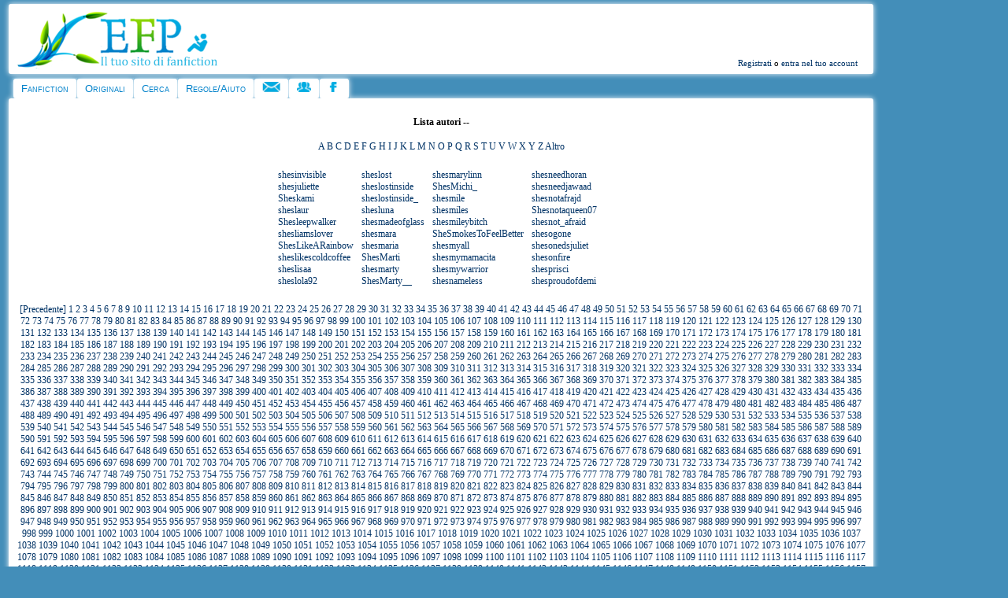

--- FILE ---
content_type: text/html
request_url: https://efpfanfic.net/authors.php?action=viewlist&let=&offset=169680
body_size: 34150
content:
<!DOCTYPE html><html xmlns="http://www.w3.org/1999/xhtml" xmlns:fb="http://ogp.me/ns/fb#">
<head>
<meta http-equiv="Content-Type" content="text/html; charset=iso-8859-1" />
<link rel="stylesheet" href="/css/styleprim2012.css" type="text/css">
<link rel="stylesheet" type="text/css" media="only screen and (max-device-width: 480px)" href="/css/small-device.css" /><link rel="alternate" type="application/rss+xml" title="Ultime storie aggiornate" href="/rss/updated_stories.php">
<link rel="alternate" type="application/rss+xml" title="Ultime storie inserite" href="/rss/new_stories.php">
<link rel="alternate" type="application/rss+xml" title="Ultime news su EFP" href="/rss/news.php">
<link rel="image_src" href="/images/cat/avatar.png">
<link rel="shortcut icon" HREF="favicon.ico">

<script language="JavaScript">
<!--

function n_window(theurl)
{
	// set the width and height
	var the_width=400;
	var the_height=200;

	// set window position
	var from_top=20;
	var from_left=20;

	// set other attributes
	var has_toolbar='no';
	var has_location='no';
	var has_directories='no';
	var has_status='no';
	var has_menubar='no';
	var has_scrollbars='yes';
	var is_resizable='yes';

	// attributes put together
	var the_atts='width='+the_width+',height='+the_height+',top='+from_top+',screenY='+from_top+',left='+from_left+',screenX='+from_left;
	the_atts+=',toolbar='+has_toolbar+',location='+has_location+',directories='+has_directories+',status='+has_status;
	the_atts+=',menubar='+has_menubar+',scrollbars='+has_scrollbars+',resizable='+is_resizable;

	// open window
	window.open(theurl,'',the_atts);
}



function submit1()
{
	document.passwordform.email.value;
	return false;
}


function myopen(filename,windowname,properties)
{
	mywindow = window.open(filename,windowname,properties);
}


//-->
</script><script type="text/javascript">

  var _gaq = _gaq || [];
  _gaq.push(['_setAccount', 'UA-18735577-1']);
  _gaq.push(['_trackPageview']);

  (function() {
    var ga = document.createElement('script'); ga.type = 'text/javascript'; ga.async = true;
    ga.src = ('https:' == document.location.protocol ? 'https://ssl' : 'http://www') + '.google-analytics.com/ga.js';
    var s = document.getElementsByTagName('script')[0]; s.parentNode.insertBefore(ga, s);
  })();

</script><script src="/ckeditor/ckeditor.js"></script><script type="text/javascript" type="application/javascript" src="javascripts/jquery.js"></script><meta property="fb:admins" content="1262807563" /><script src="//tag.triboomedia.it/juice/3827" data-tda="TRO-efpfanficnet"></script><title>EFP Fanfiction</title> 
<meta name="DESCRIPTION" content="Sito di scrittura e lettura dedicato a fanfiction e storie originali. Racconti su Harry Potter, Naruto, One Direction, Personaggi Famosi, Dragon Ball, Final Fantasy, One Piece, Saint Seiya, Merlin e molti altri. Scrittura amatoriale, scrittura creativa." />
<meta name="keywords" content="narrativa, letteratura, scrittura, lettura, fanfiction, fanfic, fan fiction, anime, manga, fumetti, cartoni, libri, telefilm, serie tv, serie televisive, videogiochi, film, Harry Potter, Naruto, Dragon Ball, One Direction, Final Fantasy, One Piece, Merlin, racconti, storie, leggere, scrivere, scrittura amatoriale, fandom, scrittura creativa, pubblicare" />
<meta name="classification" content="narrativa, letteratura, scrittura, lettura, fanfiction, fanfic, fan fiction, anime, manga, fumetti, cartoni, libri, telefilm, serie tv, serie televisive, videogiochi, film, Harry Potter, Naruto, Dragon Ball, Final Fantasy, One Piece, Merlin, racconti, storie, leggere, scrivere, scrittura amatoriale, fandom, pubblicare" />
<meta property="og:title" content="EFP fanfiction"/>
<meta property="og:type" content="article"/>
<meta property="og:image" content="http://www.efpfanfic.net/images/cat/avatar.png"/>
<meta property="og:site_name" content="EFP"/>
<meta property="og:description" content="sito di scrittura e lettura dedicato a fanfiction, storie e racconti originali"/> 
</head>
<body>
<div id="wrap">
	<table cellspacing="0" cellpadding="0">
	<tr><td valign="top" width="100%">
	<div id="contentcolumn">
	<div class="innertube">	
<!DOCTYPE HTML PUBLIC "-//W3C//DTD HTML 4.01 Transitional//EN">
<html>
<head>
</head>
<body>
<div id="header">
	<div id="container1">
		<div id="logolink"><a href="/"><img src="/images/layout/logoprim.png" style="border: 0px none ; width: 280px; height: 77px;"></a></div>
	</div>
	<div id="account">
		<div id="secondmenu"> <a name="top"></a><a class="menu" href="newaccount.php">Registrati</a> o <a class="menu" href="user.php">entra nel tuo account</a>
		  </div>
		</div>
	</div>
<div id="cont2">
	<ul id="nav">
		<li class="first"> <a href="index.php">Fanfiction</a>
			<ul>
			<li><a href="categories.php?catid=1&amp;parentcatid=1">Anime/Manga</a></li>
			<li><a href="categories.php?catid=178&amp;parentcatid=178">Artisti Musicali</a></li>
			<li><a href="categories.php?catid=91&amp;parentcatid=91">Attori</a></li>
			<li><a href="categories.php?catid=4&amp;parentcatid=4">Crossover</a></li>
			<li><a href="categories.php?catid=69&amp;parentcatid=69">Film</a></li>
			<li><a href="categories.php?catid=76&amp;parentcatid=76">Fumetti/cartoni americani</a></li>
			<li><a href="categories.php?catid=77&amp;parentcatid=77">Fumetti/cartoni europei</a></li>
			<li><a href="categories.php?catid=882&amp;parentcatid=882">Giochi di ruolo</a></li>
			<li><a href="categories.php?catid=7&amp;parentcatid=7">Libri</a></li>
			<li><a href="categories.php?catid=44&amp;parentcatid=44">Serie TV</a></li>
			<li><a href="categories.php?catid=1453&amp;parentcatid=1453">Teatro e Musical</a></li>
			<li><a href="categories.php?catid=17&amp;parentcatid=17">Videogiochi</a></li>
			</ul>
		</li>
		<li class="main"> <a href="categories.php?catid=59&amp;parentcatid=59">Originali</a>
			<ul>
			<li><a href="categories.php?catid=241&amp;parentcatid=241">Avventura</a></li>
			<li><a href="categories.php?catid=184&amp;parentcatid=184">Azione</a></li>
			<li><a href="categories.php?catid=194&amp;parentcatid=194">Comico</a></li>
			<li><a href="categories.php?catid=192&amp;parentcatid=192">Commedia</a></li>
			<li><a href="categories.php?catid=195&amp;parentcatid=195">Drammatico</a></li>
			<li><a href="categories.php?catid=687&amp;parentcatid=687">Epico</a></li>
			<li><a href="categories.php?catid=182&amp;parentcatid=182">Fantascienza</a></li>
			<li><a href="categories.php?catid=189&amp;parentcatid=189">Fantasy</a></li>
			<li><a href="categories.php?catid=467&amp;parentcatid=467">Favola</a></li>
			<li><a href="categories.php?catid=193&amp;parentcatid=193">Generale</a></li>
			<li><a href="categories.php?catid=199&amp;parentcatid=199">Giallo</a></li>
			<li><a href="categories.php?catid=190&amp;parentcatid=190">Horror</a></li>
			<li><a href="categories.php?catid=185&amp;parentcatid=185">Introspettivo</a></li>
			<li><a href="categories.php?catid=242&amp;parentcatid=242">Noir</a></li>
			<li><a href="categories.php?catid=292&amp;parentcatid=292">Nonsense</a></li>
			<li><a href="categories.php?catid=112&amp;parentcatid=112">Poesia</a></li>
			<li><a href="categories.php?catid=183&amp;parentcatid=183">Romantico</a></li>
			<li><a href="categories.php?catid=690&amp;parentcatid=690">Soprannaturale</a></li>
			<li><a href="categories.php?catid=186&amp;parentcatid=186">Storico</a></li>
			<li><a href="categories.php?catid=191&amp;parentcatid=191">Thriller</a></li>
			</ul>
		</li>
		<li class="main"> <a href="searchnew.php">Cerca</a>
			<ul>
			<li class="icon storie"><a href="searchnew.php">Cerca</a></li>
			<li><a href="search.php?action=recent">Ultime storie</a></li>
			<li><a href="chosen.php?action=main">Storie scelte</a></li>
			</ul>
		</li>
		<li class="main"> <a href="regolamento.php">Regole/Aiuto</a>
			<ul>
			<li><a href="tds.php">Termini del Servizio</a></li>
			<li><a href="regolamento.php">Regolamento</a></li>
			<li><a href="help.php">FAQ</a></li>
			<li><a href="efp/guidahtml.html">Guida html</a></li>
			<li><a href="efp/guide.html#letturafic">Guida lettura storie</a></li>
			<li><a href="efp/guide.html#scelte">Guida storie scelte</a></li>
			</ul>
		</li>
		<li class="main"><a href="contatti.php"><img src="/images/layout/contatta.png" border="0" height="13" width="23"></a>
			<ul>
			<li><a href="contatti.php">Contatta l'amministrazione</a></li>
			</ul>
		</li>
		<li class="main"><a href="https://www.freeforumzone.com/f/4642/EFP/forum.aspx" target="_blank"><img src="/images/layout/forum.png" border="0" height="13" width="18"></a>
			<ul>
			<li><a href="https://www.freeforumzone.com/f/4642/EFP/forum.aspx"target="_blank">Forum</a></li>
			</ul>
		</li>
		<li class="main"><a href="https://www.facebook.com/efpfanfic" target="_blank"><img src="/images/layout/pagfacebook.png" border="0" height="13" width="17"></a>
			<ul>
			<li><a href="https://www.facebook.com/efpfanfic" target="_blank">EFP su Facebook</a></li>
			</ul>
		</li>
	</ul>
</div>


</body>
</html>
		
        <div id="corpo">
		
					<center>
					<center><h4>Lista autori -- </h4><a href="authors.php?action=viewlist&let=A">A</a> <a href="authors.php?action=viewlist&let=B">B</a> <a href="authors.php?action=viewlist&let=C">C</a> <a href="authors.php?action=viewlist&let=D">D</a> <a href="authors.php?action=viewlist&let=E">E</a> <a href="authors.php?action=viewlist&let=F">F</a> <a href="authors.php?action=viewlist&let=G">G</a> <a href="authors.php?action=viewlist&let=H">H</a> <a href="authors.php?action=viewlist&let=I">I</a> <a href="authors.php?action=viewlist&let=J">J</a> <a href="authors.php?action=viewlist&let=K">K</a> <a href="authors.php?action=viewlist&let=L">L</a> <a href="authors.php?action=viewlist&let=M">M</a> <a href="authors.php?action=viewlist&let=N">N</a> <a href="authors.php?action=viewlist&let=O">O</a> <a href="authors.php?action=viewlist&let=P">P</a> <a href="authors.php?action=viewlist&let=Q">Q</a> <a href="authors.php?action=viewlist&let=R">R</a> <a href="authors.php?action=viewlist&let=S">S</a> <a href="authors.php?action=viewlist&let=T">T</a> <a href="authors.php?action=viewlist&let=U">U</a> <a href="authors.php?action=viewlist&let=V">V</a> <a href="authors.php?action=viewlist&let=W">W</a> <a href="authors.php?action=viewlist&let=X">X</a> <a href="authors.php?action=viewlist&let=Y">Y</a> <a href="authors.php?action=viewlist&let=Z">Z</a> <a href="authors.php?action=viewlist&let=Altro">Altro</a> </center><br><table align="center" cellpadding="4"><tr><td valign="top"><a href="viewuser.php?uid=186804">shesinvisible</a><br><a href="viewuser.php?uid=115776">shesjuliette</a><br><a href="viewuser.php?uid=670164">Sheskami</a><br><a href="viewuser.php?uid=222657">sheslaur</a><br><a href="viewuser.php?uid=1081612">Shesleepwalker</a><br><a href="viewuser.php?uid=549105">shesliamslover</a><br><a href="viewuser.php?uid=1192359">ShesLikeARainbow</a><br><a href="viewuser.php?uid=245570">sheslikescoldcoffee</a><br><a href="viewuser.php?uid=163625">sheslisaa</a><br><a href="viewuser.php?uid=758979">sheslola92</a><br></td><td valign="top"><a href="viewuser.php?uid=165291">sheslost</a><br><a href="viewuser.php?uid=139489">sheslostinside</a><br><a href="viewuser.php?uid=173281">sheslostinside_</a><br><a href="viewuser.php?uid=138557">shesluna</a><br><a href="viewuser.php?uid=143702">shesmadeofglass</a><br><a href="viewuser.php?uid=131734">shesmara</a><br><a href="viewuser.php?uid=725780">shesmaria</a><br><a href="viewuser.php?uid=117721">ShesMarti</a><br><a href="viewuser.php?uid=163518">shesmarty</a><br><a href="viewuser.php?uid=123275">ShesMarty__</a><br></td><td valign="top"><a href="viewuser.php?uid=386795">shesmarylinn</a><br><a href="viewuser.php?uid=339306">ShesMichi_</a><br><a href="viewuser.php?uid=253760">shesmile</a><br><a href="viewuser.php?uid=502507">shesmiles</a><br><a href="viewuser.php?uid=164205">shesmileybitch</a><br><a href="viewuser.php?uid=117994">SheSmokesToFeelBetter</a><br><a href="viewuser.php?uid=400300">shesmyall</a><br><a href="viewuser.php?uid=579730">shesmymamacita</a><br><a href="viewuser.php?uid=185532">shesmywarrior</a><br><a href="viewuser.php?uid=129533">shesnameless</a><br></td><td valign="top"><a href="viewuser.php?uid=277578">shesneedhoran</a><br><a href="viewuser.php?uid=218814">shesneedjawaad</a><br><a href="viewuser.php?uid=342683">shesnotafrajd</a><br><a href="viewuser.php?uid=408329">Shesnotaqueen07</a><br><a href="viewuser.php?uid=393402">shesnot_afraid</a><br><a href="viewuser.php?uid=192660">shesogone</a><br><a href="viewuser.php?uid=308615">shesonedsjuliet</a><br><a href="viewuser.php?uid=591337">shesonfire</a><br><a href="viewuser.php?uid=116664">shesprisci</a><br><a href="viewuser.php?uid=140865">shesproudofdemi</a><br></td><td valign="top"></td></tr></table><br><center><a href="authors.php?action=viewlist&let=&offset=169640">[Precedente]</a> <a href="authors.php?action=viewlist&let=&offset=0">1</a> <a href="authors.php?action=viewlist&let=&offset=40">2</a> <a href="authors.php?action=viewlist&let=&offset=80">3</a> <a href="authors.php?action=viewlist&let=&offset=120">4</a> <a href="authors.php?action=viewlist&let=&offset=160">5</a> <a href="authors.php?action=viewlist&let=&offset=200">6</a> <a href="authors.php?action=viewlist&let=&offset=240">7</a> <a href="authors.php?action=viewlist&let=&offset=280">8</a> <a href="authors.php?action=viewlist&let=&offset=320">9</a> <a href="authors.php?action=viewlist&let=&offset=360">10</a> <a href="authors.php?action=viewlist&let=&offset=400">11</a> <a href="authors.php?action=viewlist&let=&offset=440">12</a> <a href="authors.php?action=viewlist&let=&offset=480">13</a> <a href="authors.php?action=viewlist&let=&offset=520">14</a> <a href="authors.php?action=viewlist&let=&offset=560">15</a> <a href="authors.php?action=viewlist&let=&offset=600">16</a> <a href="authors.php?action=viewlist&let=&offset=640">17</a> <a href="authors.php?action=viewlist&let=&offset=680">18</a> <a href="authors.php?action=viewlist&let=&offset=720">19</a> <a href="authors.php?action=viewlist&let=&offset=760">20</a> <a href="authors.php?action=viewlist&let=&offset=800">21</a> <a href="authors.php?action=viewlist&let=&offset=840">22</a> <a href="authors.php?action=viewlist&let=&offset=880">23</a> <a href="authors.php?action=viewlist&let=&offset=920">24</a> <a href="authors.php?action=viewlist&let=&offset=960">25</a> <a href="authors.php?action=viewlist&let=&offset=1000">26</a> <a href="authors.php?action=viewlist&let=&offset=1040">27</a> <a href="authors.php?action=viewlist&let=&offset=1080">28</a> <a href="authors.php?action=viewlist&let=&offset=1120">29</a> <a href="authors.php?action=viewlist&let=&offset=1160">30</a> <a href="authors.php?action=viewlist&let=&offset=1200">31</a> <a href="authors.php?action=viewlist&let=&offset=1240">32</a> <a href="authors.php?action=viewlist&let=&offset=1280">33</a> <a href="authors.php?action=viewlist&let=&offset=1320">34</a> <a href="authors.php?action=viewlist&let=&offset=1360">35</a> <a href="authors.php?action=viewlist&let=&offset=1400">36</a> <a href="authors.php?action=viewlist&let=&offset=1440">37</a> <a href="authors.php?action=viewlist&let=&offset=1480">38</a> <a href="authors.php?action=viewlist&let=&offset=1520">39</a> <a href="authors.php?action=viewlist&let=&offset=1560">40</a> <a href="authors.php?action=viewlist&let=&offset=1600">41</a> <a href="authors.php?action=viewlist&let=&offset=1640">42</a> <a href="authors.php?action=viewlist&let=&offset=1680">43</a> <a href="authors.php?action=viewlist&let=&offset=1720">44</a> <a href="authors.php?action=viewlist&let=&offset=1760">45</a> <a href="authors.php?action=viewlist&let=&offset=1800">46</a> <a href="authors.php?action=viewlist&let=&offset=1840">47</a> <a href="authors.php?action=viewlist&let=&offset=1880">48</a> <a href="authors.php?action=viewlist&let=&offset=1920">49</a> <a href="authors.php?action=viewlist&let=&offset=1960">50</a> <a href="authors.php?action=viewlist&let=&offset=2000">51</a> <a href="authors.php?action=viewlist&let=&offset=2040">52</a> <a href="authors.php?action=viewlist&let=&offset=2080">53</a> <a href="authors.php?action=viewlist&let=&offset=2120">54</a> <a href="authors.php?action=viewlist&let=&offset=2160">55</a> <a href="authors.php?action=viewlist&let=&offset=2200">56</a> <a href="authors.php?action=viewlist&let=&offset=2240">57</a> <a href="authors.php?action=viewlist&let=&offset=2280">58</a> <a href="authors.php?action=viewlist&let=&offset=2320">59</a> <a href="authors.php?action=viewlist&let=&offset=2360">60</a> <a href="authors.php?action=viewlist&let=&offset=2400">61</a> <a href="authors.php?action=viewlist&let=&offset=2440">62</a> <a href="authors.php?action=viewlist&let=&offset=2480">63</a> <a href="authors.php?action=viewlist&let=&offset=2520">64</a> <a href="authors.php?action=viewlist&let=&offset=2560">65</a> <a href="authors.php?action=viewlist&let=&offset=2600">66</a> <a href="authors.php?action=viewlist&let=&offset=2640">67</a> <a href="authors.php?action=viewlist&let=&offset=2680">68</a> <a href="authors.php?action=viewlist&let=&offset=2720">69</a> <a href="authors.php?action=viewlist&let=&offset=2760">70</a> <a href="authors.php?action=viewlist&let=&offset=2800">71</a> <a href="authors.php?action=viewlist&let=&offset=2840">72</a> <a href="authors.php?action=viewlist&let=&offset=2880">73</a> <a href="authors.php?action=viewlist&let=&offset=2920">74</a> <a href="authors.php?action=viewlist&let=&offset=2960">75</a> <a href="authors.php?action=viewlist&let=&offset=3000">76</a> <a href="authors.php?action=viewlist&let=&offset=3040">77</a> <a href="authors.php?action=viewlist&let=&offset=3080">78</a> <a href="authors.php?action=viewlist&let=&offset=3120">79</a> <a href="authors.php?action=viewlist&let=&offset=3160">80</a> <a href="authors.php?action=viewlist&let=&offset=3200">81</a> <a href="authors.php?action=viewlist&let=&offset=3240">82</a> <a href="authors.php?action=viewlist&let=&offset=3280">83</a> <a href="authors.php?action=viewlist&let=&offset=3320">84</a> <a href="authors.php?action=viewlist&let=&offset=3360">85</a> <a href="authors.php?action=viewlist&let=&offset=3400">86</a> <a href="authors.php?action=viewlist&let=&offset=3440">87</a> <a href="authors.php?action=viewlist&let=&offset=3480">88</a> <a href="authors.php?action=viewlist&let=&offset=3520">89</a> <a href="authors.php?action=viewlist&let=&offset=3560">90</a> <a href="authors.php?action=viewlist&let=&offset=3600">91</a> <a href="authors.php?action=viewlist&let=&offset=3640">92</a> <a href="authors.php?action=viewlist&let=&offset=3680">93</a> <a href="authors.php?action=viewlist&let=&offset=3720">94</a> <a href="authors.php?action=viewlist&let=&offset=3760">95</a> <a href="authors.php?action=viewlist&let=&offset=3800">96</a> <a href="authors.php?action=viewlist&let=&offset=3840">97</a> <a href="authors.php?action=viewlist&let=&offset=3880">98</a> <a href="authors.php?action=viewlist&let=&offset=3920">99</a> <a href="authors.php?action=viewlist&let=&offset=3960">100</a> <a href="authors.php?action=viewlist&let=&offset=4000">101</a> <a href="authors.php?action=viewlist&let=&offset=4040">102</a> <a href="authors.php?action=viewlist&let=&offset=4080">103</a> <a href="authors.php?action=viewlist&let=&offset=4120">104</a> <a href="authors.php?action=viewlist&let=&offset=4160">105</a> <a href="authors.php?action=viewlist&let=&offset=4200">106</a> <a href="authors.php?action=viewlist&let=&offset=4240">107</a> <a href="authors.php?action=viewlist&let=&offset=4280">108</a> <a href="authors.php?action=viewlist&let=&offset=4320">109</a> <a href="authors.php?action=viewlist&let=&offset=4360">110</a> <a href="authors.php?action=viewlist&let=&offset=4400">111</a> <a href="authors.php?action=viewlist&let=&offset=4440">112</a> <a href="authors.php?action=viewlist&let=&offset=4480">113</a> <a href="authors.php?action=viewlist&let=&offset=4520">114</a> <a href="authors.php?action=viewlist&let=&offset=4560">115</a> <a href="authors.php?action=viewlist&let=&offset=4600">116</a> <a href="authors.php?action=viewlist&let=&offset=4640">117</a> <a href="authors.php?action=viewlist&let=&offset=4680">118</a> <a href="authors.php?action=viewlist&let=&offset=4720">119</a> <a href="authors.php?action=viewlist&let=&offset=4760">120</a> <a href="authors.php?action=viewlist&let=&offset=4800">121</a> <a href="authors.php?action=viewlist&let=&offset=4840">122</a> <a href="authors.php?action=viewlist&let=&offset=4880">123</a> <a href="authors.php?action=viewlist&let=&offset=4920">124</a> <a href="authors.php?action=viewlist&let=&offset=4960">125</a> <a href="authors.php?action=viewlist&let=&offset=5000">126</a> <a href="authors.php?action=viewlist&let=&offset=5040">127</a> <a href="authors.php?action=viewlist&let=&offset=5080">128</a> <a href="authors.php?action=viewlist&let=&offset=5120">129</a> <a href="authors.php?action=viewlist&let=&offset=5160">130</a> <a href="authors.php?action=viewlist&let=&offset=5200">131</a> <a href="authors.php?action=viewlist&let=&offset=5240">132</a> <a href="authors.php?action=viewlist&let=&offset=5280">133</a> <a href="authors.php?action=viewlist&let=&offset=5320">134</a> <a href="authors.php?action=viewlist&let=&offset=5360">135</a> <a href="authors.php?action=viewlist&let=&offset=5400">136</a> <a href="authors.php?action=viewlist&let=&offset=5440">137</a> <a href="authors.php?action=viewlist&let=&offset=5480">138</a> <a href="authors.php?action=viewlist&let=&offset=5520">139</a> <a href="authors.php?action=viewlist&let=&offset=5560">140</a> <a href="authors.php?action=viewlist&let=&offset=5600">141</a> <a href="authors.php?action=viewlist&let=&offset=5640">142</a> <a href="authors.php?action=viewlist&let=&offset=5680">143</a> <a href="authors.php?action=viewlist&let=&offset=5720">144</a> <a href="authors.php?action=viewlist&let=&offset=5760">145</a> <a href="authors.php?action=viewlist&let=&offset=5800">146</a> <a href="authors.php?action=viewlist&let=&offset=5840">147</a> <a href="authors.php?action=viewlist&let=&offset=5880">148</a> <a href="authors.php?action=viewlist&let=&offset=5920">149</a> <a href="authors.php?action=viewlist&let=&offset=5960">150</a> <a href="authors.php?action=viewlist&let=&offset=6000">151</a> <a href="authors.php?action=viewlist&let=&offset=6040">152</a> <a href="authors.php?action=viewlist&let=&offset=6080">153</a> <a href="authors.php?action=viewlist&let=&offset=6120">154</a> <a href="authors.php?action=viewlist&let=&offset=6160">155</a> <a href="authors.php?action=viewlist&let=&offset=6200">156</a> <a href="authors.php?action=viewlist&let=&offset=6240">157</a> <a href="authors.php?action=viewlist&let=&offset=6280">158</a> <a href="authors.php?action=viewlist&let=&offset=6320">159</a> <a href="authors.php?action=viewlist&let=&offset=6360">160</a> <a href="authors.php?action=viewlist&let=&offset=6400">161</a> <a href="authors.php?action=viewlist&let=&offset=6440">162</a> <a href="authors.php?action=viewlist&let=&offset=6480">163</a> <a href="authors.php?action=viewlist&let=&offset=6520">164</a> <a href="authors.php?action=viewlist&let=&offset=6560">165</a> <a href="authors.php?action=viewlist&let=&offset=6600">166</a> <a href="authors.php?action=viewlist&let=&offset=6640">167</a> <a href="authors.php?action=viewlist&let=&offset=6680">168</a> <a href="authors.php?action=viewlist&let=&offset=6720">169</a> <a href="authors.php?action=viewlist&let=&offset=6760">170</a> <a href="authors.php?action=viewlist&let=&offset=6800">171</a> <a href="authors.php?action=viewlist&let=&offset=6840">172</a> <a href="authors.php?action=viewlist&let=&offset=6880">173</a> <a href="authors.php?action=viewlist&let=&offset=6920">174</a> <a href="authors.php?action=viewlist&let=&offset=6960">175</a> <a href="authors.php?action=viewlist&let=&offset=7000">176</a> <a href="authors.php?action=viewlist&let=&offset=7040">177</a> <a href="authors.php?action=viewlist&let=&offset=7080">178</a> <a href="authors.php?action=viewlist&let=&offset=7120">179</a> <a href="authors.php?action=viewlist&let=&offset=7160">180</a> <a href="authors.php?action=viewlist&let=&offset=7200">181</a> <a href="authors.php?action=viewlist&let=&offset=7240">182</a> <a href="authors.php?action=viewlist&let=&offset=7280">183</a> <a href="authors.php?action=viewlist&let=&offset=7320">184</a> <a href="authors.php?action=viewlist&let=&offset=7360">185</a> <a href="authors.php?action=viewlist&let=&offset=7400">186</a> <a href="authors.php?action=viewlist&let=&offset=7440">187</a> <a href="authors.php?action=viewlist&let=&offset=7480">188</a> <a href="authors.php?action=viewlist&let=&offset=7520">189</a> <a href="authors.php?action=viewlist&let=&offset=7560">190</a> <a href="authors.php?action=viewlist&let=&offset=7600">191</a> <a href="authors.php?action=viewlist&let=&offset=7640">192</a> <a href="authors.php?action=viewlist&let=&offset=7680">193</a> <a href="authors.php?action=viewlist&let=&offset=7720">194</a> <a href="authors.php?action=viewlist&let=&offset=7760">195</a> <a href="authors.php?action=viewlist&let=&offset=7800">196</a> <a href="authors.php?action=viewlist&let=&offset=7840">197</a> <a href="authors.php?action=viewlist&let=&offset=7880">198</a> <a href="authors.php?action=viewlist&let=&offset=7920">199</a> <a href="authors.php?action=viewlist&let=&offset=7960">200</a> <a href="authors.php?action=viewlist&let=&offset=8000">201</a> <a href="authors.php?action=viewlist&let=&offset=8040">202</a> <a href="authors.php?action=viewlist&let=&offset=8080">203</a> <a href="authors.php?action=viewlist&let=&offset=8120">204</a> <a href="authors.php?action=viewlist&let=&offset=8160">205</a> <a href="authors.php?action=viewlist&let=&offset=8200">206</a> <a href="authors.php?action=viewlist&let=&offset=8240">207</a> <a href="authors.php?action=viewlist&let=&offset=8280">208</a> <a href="authors.php?action=viewlist&let=&offset=8320">209</a> <a href="authors.php?action=viewlist&let=&offset=8360">210</a> <a href="authors.php?action=viewlist&let=&offset=8400">211</a> <a href="authors.php?action=viewlist&let=&offset=8440">212</a> <a href="authors.php?action=viewlist&let=&offset=8480">213</a> <a href="authors.php?action=viewlist&let=&offset=8520">214</a> <a href="authors.php?action=viewlist&let=&offset=8560">215</a> <a href="authors.php?action=viewlist&let=&offset=8600">216</a> <a href="authors.php?action=viewlist&let=&offset=8640">217</a> <a href="authors.php?action=viewlist&let=&offset=8680">218</a> <a href="authors.php?action=viewlist&let=&offset=8720">219</a> <a href="authors.php?action=viewlist&let=&offset=8760">220</a> <a href="authors.php?action=viewlist&let=&offset=8800">221</a> <a href="authors.php?action=viewlist&let=&offset=8840">222</a> <a href="authors.php?action=viewlist&let=&offset=8880">223</a> <a href="authors.php?action=viewlist&let=&offset=8920">224</a> <a href="authors.php?action=viewlist&let=&offset=8960">225</a> <a href="authors.php?action=viewlist&let=&offset=9000">226</a> <a href="authors.php?action=viewlist&let=&offset=9040">227</a> <a href="authors.php?action=viewlist&let=&offset=9080">228</a> <a href="authors.php?action=viewlist&let=&offset=9120">229</a> <a href="authors.php?action=viewlist&let=&offset=9160">230</a> <a href="authors.php?action=viewlist&let=&offset=9200">231</a> <a href="authors.php?action=viewlist&let=&offset=9240">232</a> <a href="authors.php?action=viewlist&let=&offset=9280">233</a> <a href="authors.php?action=viewlist&let=&offset=9320">234</a> <a href="authors.php?action=viewlist&let=&offset=9360">235</a> <a href="authors.php?action=viewlist&let=&offset=9400">236</a> <a href="authors.php?action=viewlist&let=&offset=9440">237</a> <a href="authors.php?action=viewlist&let=&offset=9480">238</a> <a href="authors.php?action=viewlist&let=&offset=9520">239</a> <a href="authors.php?action=viewlist&let=&offset=9560">240</a> <a href="authors.php?action=viewlist&let=&offset=9600">241</a> <a href="authors.php?action=viewlist&let=&offset=9640">242</a> <a href="authors.php?action=viewlist&let=&offset=9680">243</a> <a href="authors.php?action=viewlist&let=&offset=9720">244</a> <a href="authors.php?action=viewlist&let=&offset=9760">245</a> <a href="authors.php?action=viewlist&let=&offset=9800">246</a> <a href="authors.php?action=viewlist&let=&offset=9840">247</a> <a href="authors.php?action=viewlist&let=&offset=9880">248</a> <a href="authors.php?action=viewlist&let=&offset=9920">249</a> <a href="authors.php?action=viewlist&let=&offset=9960">250</a> <a href="authors.php?action=viewlist&let=&offset=10000">251</a> <a href="authors.php?action=viewlist&let=&offset=10040">252</a> <a href="authors.php?action=viewlist&let=&offset=10080">253</a> <a href="authors.php?action=viewlist&let=&offset=10120">254</a> <a href="authors.php?action=viewlist&let=&offset=10160">255</a> <a href="authors.php?action=viewlist&let=&offset=10200">256</a> <a href="authors.php?action=viewlist&let=&offset=10240">257</a> <a href="authors.php?action=viewlist&let=&offset=10280">258</a> <a href="authors.php?action=viewlist&let=&offset=10320">259</a> <a href="authors.php?action=viewlist&let=&offset=10360">260</a> <a href="authors.php?action=viewlist&let=&offset=10400">261</a> <a href="authors.php?action=viewlist&let=&offset=10440">262</a> <a href="authors.php?action=viewlist&let=&offset=10480">263</a> <a href="authors.php?action=viewlist&let=&offset=10520">264</a> <a href="authors.php?action=viewlist&let=&offset=10560">265</a> <a href="authors.php?action=viewlist&let=&offset=10600">266</a> <a href="authors.php?action=viewlist&let=&offset=10640">267</a> <a href="authors.php?action=viewlist&let=&offset=10680">268</a> <a href="authors.php?action=viewlist&let=&offset=10720">269</a> <a href="authors.php?action=viewlist&let=&offset=10760">270</a> <a href="authors.php?action=viewlist&let=&offset=10800">271</a> <a href="authors.php?action=viewlist&let=&offset=10840">272</a> <a href="authors.php?action=viewlist&let=&offset=10880">273</a> <a href="authors.php?action=viewlist&let=&offset=10920">274</a> <a href="authors.php?action=viewlist&let=&offset=10960">275</a> <a href="authors.php?action=viewlist&let=&offset=11000">276</a> <a href="authors.php?action=viewlist&let=&offset=11040">277</a> <a href="authors.php?action=viewlist&let=&offset=11080">278</a> <a href="authors.php?action=viewlist&let=&offset=11120">279</a> <a href="authors.php?action=viewlist&let=&offset=11160">280</a> <a href="authors.php?action=viewlist&let=&offset=11200">281</a> <a href="authors.php?action=viewlist&let=&offset=11240">282</a> <a href="authors.php?action=viewlist&let=&offset=11280">283</a> <a href="authors.php?action=viewlist&let=&offset=11320">284</a> <a href="authors.php?action=viewlist&let=&offset=11360">285</a> <a href="authors.php?action=viewlist&let=&offset=11400">286</a> <a href="authors.php?action=viewlist&let=&offset=11440">287</a> <a href="authors.php?action=viewlist&let=&offset=11480">288</a> <a href="authors.php?action=viewlist&let=&offset=11520">289</a> <a href="authors.php?action=viewlist&let=&offset=11560">290</a> <a href="authors.php?action=viewlist&let=&offset=11600">291</a> <a href="authors.php?action=viewlist&let=&offset=11640">292</a> <a href="authors.php?action=viewlist&let=&offset=11680">293</a> <a href="authors.php?action=viewlist&let=&offset=11720">294</a> <a href="authors.php?action=viewlist&let=&offset=11760">295</a> <a href="authors.php?action=viewlist&let=&offset=11800">296</a> <a href="authors.php?action=viewlist&let=&offset=11840">297</a> <a href="authors.php?action=viewlist&let=&offset=11880">298</a> <a href="authors.php?action=viewlist&let=&offset=11920">299</a> <a href="authors.php?action=viewlist&let=&offset=11960">300</a> <a href="authors.php?action=viewlist&let=&offset=12000">301</a> <a href="authors.php?action=viewlist&let=&offset=12040">302</a> <a href="authors.php?action=viewlist&let=&offset=12080">303</a> <a href="authors.php?action=viewlist&let=&offset=12120">304</a> <a href="authors.php?action=viewlist&let=&offset=12160">305</a> <a href="authors.php?action=viewlist&let=&offset=12200">306</a> <a href="authors.php?action=viewlist&let=&offset=12240">307</a> <a href="authors.php?action=viewlist&let=&offset=12280">308</a> <a href="authors.php?action=viewlist&let=&offset=12320">309</a> <a href="authors.php?action=viewlist&let=&offset=12360">310</a> <a href="authors.php?action=viewlist&let=&offset=12400">311</a> <a href="authors.php?action=viewlist&let=&offset=12440">312</a> <a href="authors.php?action=viewlist&let=&offset=12480">313</a> <a href="authors.php?action=viewlist&let=&offset=12520">314</a> <a href="authors.php?action=viewlist&let=&offset=12560">315</a> <a href="authors.php?action=viewlist&let=&offset=12600">316</a> <a href="authors.php?action=viewlist&let=&offset=12640">317</a> <a href="authors.php?action=viewlist&let=&offset=12680">318</a> <a href="authors.php?action=viewlist&let=&offset=12720">319</a> <a href="authors.php?action=viewlist&let=&offset=12760">320</a> <a href="authors.php?action=viewlist&let=&offset=12800">321</a> <a href="authors.php?action=viewlist&let=&offset=12840">322</a> <a href="authors.php?action=viewlist&let=&offset=12880">323</a> <a href="authors.php?action=viewlist&let=&offset=12920">324</a> <a href="authors.php?action=viewlist&let=&offset=12960">325</a> <a href="authors.php?action=viewlist&let=&offset=13000">326</a> <a href="authors.php?action=viewlist&let=&offset=13040">327</a> <a href="authors.php?action=viewlist&let=&offset=13080">328</a> <a href="authors.php?action=viewlist&let=&offset=13120">329</a> <a href="authors.php?action=viewlist&let=&offset=13160">330</a> <a href="authors.php?action=viewlist&let=&offset=13200">331</a> <a href="authors.php?action=viewlist&let=&offset=13240">332</a> <a href="authors.php?action=viewlist&let=&offset=13280">333</a> <a href="authors.php?action=viewlist&let=&offset=13320">334</a> <a href="authors.php?action=viewlist&let=&offset=13360">335</a> <a href="authors.php?action=viewlist&let=&offset=13400">336</a> <a href="authors.php?action=viewlist&let=&offset=13440">337</a> <a href="authors.php?action=viewlist&let=&offset=13480">338</a> <a href="authors.php?action=viewlist&let=&offset=13520">339</a> <a href="authors.php?action=viewlist&let=&offset=13560">340</a> <a href="authors.php?action=viewlist&let=&offset=13600">341</a> <a href="authors.php?action=viewlist&let=&offset=13640">342</a> <a href="authors.php?action=viewlist&let=&offset=13680">343</a> <a href="authors.php?action=viewlist&let=&offset=13720">344</a> <a href="authors.php?action=viewlist&let=&offset=13760">345</a> <a href="authors.php?action=viewlist&let=&offset=13800">346</a> <a href="authors.php?action=viewlist&let=&offset=13840">347</a> <a href="authors.php?action=viewlist&let=&offset=13880">348</a> <a href="authors.php?action=viewlist&let=&offset=13920">349</a> <a href="authors.php?action=viewlist&let=&offset=13960">350</a> <a href="authors.php?action=viewlist&let=&offset=14000">351</a> <a href="authors.php?action=viewlist&let=&offset=14040">352</a> <a href="authors.php?action=viewlist&let=&offset=14080">353</a> <a href="authors.php?action=viewlist&let=&offset=14120">354</a> <a href="authors.php?action=viewlist&let=&offset=14160">355</a> <a href="authors.php?action=viewlist&let=&offset=14200">356</a> <a href="authors.php?action=viewlist&let=&offset=14240">357</a> <a href="authors.php?action=viewlist&let=&offset=14280">358</a> <a href="authors.php?action=viewlist&let=&offset=14320">359</a> <a href="authors.php?action=viewlist&let=&offset=14360">360</a> <a href="authors.php?action=viewlist&let=&offset=14400">361</a> <a href="authors.php?action=viewlist&let=&offset=14440">362</a> <a href="authors.php?action=viewlist&let=&offset=14480">363</a> <a href="authors.php?action=viewlist&let=&offset=14520">364</a> <a href="authors.php?action=viewlist&let=&offset=14560">365</a> <a href="authors.php?action=viewlist&let=&offset=14600">366</a> <a href="authors.php?action=viewlist&let=&offset=14640">367</a> <a href="authors.php?action=viewlist&let=&offset=14680">368</a> <a href="authors.php?action=viewlist&let=&offset=14720">369</a> <a href="authors.php?action=viewlist&let=&offset=14760">370</a> <a href="authors.php?action=viewlist&let=&offset=14800">371</a> <a href="authors.php?action=viewlist&let=&offset=14840">372</a> <a href="authors.php?action=viewlist&let=&offset=14880">373</a> <a href="authors.php?action=viewlist&let=&offset=14920">374</a> <a href="authors.php?action=viewlist&let=&offset=14960">375</a> <a href="authors.php?action=viewlist&let=&offset=15000">376</a> <a href="authors.php?action=viewlist&let=&offset=15040">377</a> <a href="authors.php?action=viewlist&let=&offset=15080">378</a> <a href="authors.php?action=viewlist&let=&offset=15120">379</a> <a href="authors.php?action=viewlist&let=&offset=15160">380</a> <a href="authors.php?action=viewlist&let=&offset=15200">381</a> <a href="authors.php?action=viewlist&let=&offset=15240">382</a> <a href="authors.php?action=viewlist&let=&offset=15280">383</a> <a href="authors.php?action=viewlist&let=&offset=15320">384</a> <a href="authors.php?action=viewlist&let=&offset=15360">385</a> <a href="authors.php?action=viewlist&let=&offset=15400">386</a> <a href="authors.php?action=viewlist&let=&offset=15440">387</a> <a href="authors.php?action=viewlist&let=&offset=15480">388</a> <a href="authors.php?action=viewlist&let=&offset=15520">389</a> <a href="authors.php?action=viewlist&let=&offset=15560">390</a> <a href="authors.php?action=viewlist&let=&offset=15600">391</a> <a href="authors.php?action=viewlist&let=&offset=15640">392</a> <a href="authors.php?action=viewlist&let=&offset=15680">393</a> <a href="authors.php?action=viewlist&let=&offset=15720">394</a> <a href="authors.php?action=viewlist&let=&offset=15760">395</a> <a href="authors.php?action=viewlist&let=&offset=15800">396</a> <a href="authors.php?action=viewlist&let=&offset=15840">397</a> <a href="authors.php?action=viewlist&let=&offset=15880">398</a> <a href="authors.php?action=viewlist&let=&offset=15920">399</a> <a href="authors.php?action=viewlist&let=&offset=15960">400</a> <a href="authors.php?action=viewlist&let=&offset=16000">401</a> <a href="authors.php?action=viewlist&let=&offset=16040">402</a> <a href="authors.php?action=viewlist&let=&offset=16080">403</a> <a href="authors.php?action=viewlist&let=&offset=16120">404</a> <a href="authors.php?action=viewlist&let=&offset=16160">405</a> <a href="authors.php?action=viewlist&let=&offset=16200">406</a> <a href="authors.php?action=viewlist&let=&offset=16240">407</a> <a href="authors.php?action=viewlist&let=&offset=16280">408</a> <a href="authors.php?action=viewlist&let=&offset=16320">409</a> <a href="authors.php?action=viewlist&let=&offset=16360">410</a> <a href="authors.php?action=viewlist&let=&offset=16400">411</a> <a href="authors.php?action=viewlist&let=&offset=16440">412</a> <a href="authors.php?action=viewlist&let=&offset=16480">413</a> <a href="authors.php?action=viewlist&let=&offset=16520">414</a> <a href="authors.php?action=viewlist&let=&offset=16560">415</a> <a href="authors.php?action=viewlist&let=&offset=16600">416</a> <a href="authors.php?action=viewlist&let=&offset=16640">417</a> <a href="authors.php?action=viewlist&let=&offset=16680">418</a> <a href="authors.php?action=viewlist&let=&offset=16720">419</a> <a href="authors.php?action=viewlist&let=&offset=16760">420</a> <a href="authors.php?action=viewlist&let=&offset=16800">421</a> <a href="authors.php?action=viewlist&let=&offset=16840">422</a> <a href="authors.php?action=viewlist&let=&offset=16880">423</a> <a href="authors.php?action=viewlist&let=&offset=16920">424</a> <a href="authors.php?action=viewlist&let=&offset=16960">425</a> <a href="authors.php?action=viewlist&let=&offset=17000">426</a> <a href="authors.php?action=viewlist&let=&offset=17040">427</a> <a href="authors.php?action=viewlist&let=&offset=17080">428</a> <a href="authors.php?action=viewlist&let=&offset=17120">429</a> <a href="authors.php?action=viewlist&let=&offset=17160">430</a> <a href="authors.php?action=viewlist&let=&offset=17200">431</a> <a href="authors.php?action=viewlist&let=&offset=17240">432</a> <a href="authors.php?action=viewlist&let=&offset=17280">433</a> <a href="authors.php?action=viewlist&let=&offset=17320">434</a> <a href="authors.php?action=viewlist&let=&offset=17360">435</a> <a href="authors.php?action=viewlist&let=&offset=17400">436</a> <a href="authors.php?action=viewlist&let=&offset=17440">437</a> <a href="authors.php?action=viewlist&let=&offset=17480">438</a> <a href="authors.php?action=viewlist&let=&offset=17520">439</a> <a href="authors.php?action=viewlist&let=&offset=17560">440</a> <a href="authors.php?action=viewlist&let=&offset=17600">441</a> <a href="authors.php?action=viewlist&let=&offset=17640">442</a> <a href="authors.php?action=viewlist&let=&offset=17680">443</a> <a href="authors.php?action=viewlist&let=&offset=17720">444</a> <a href="authors.php?action=viewlist&let=&offset=17760">445</a> <a href="authors.php?action=viewlist&let=&offset=17800">446</a> <a href="authors.php?action=viewlist&let=&offset=17840">447</a> <a href="authors.php?action=viewlist&let=&offset=17880">448</a> <a href="authors.php?action=viewlist&let=&offset=17920">449</a> <a href="authors.php?action=viewlist&let=&offset=17960">450</a> <a href="authors.php?action=viewlist&let=&offset=18000">451</a> <a href="authors.php?action=viewlist&let=&offset=18040">452</a> <a href="authors.php?action=viewlist&let=&offset=18080">453</a> <a href="authors.php?action=viewlist&let=&offset=18120">454</a> <a href="authors.php?action=viewlist&let=&offset=18160">455</a> <a href="authors.php?action=viewlist&let=&offset=18200">456</a> <a href="authors.php?action=viewlist&let=&offset=18240">457</a> <a href="authors.php?action=viewlist&let=&offset=18280">458</a> <a href="authors.php?action=viewlist&let=&offset=18320">459</a> <a href="authors.php?action=viewlist&let=&offset=18360">460</a> <a href="authors.php?action=viewlist&let=&offset=18400">461</a> <a href="authors.php?action=viewlist&let=&offset=18440">462</a> <a href="authors.php?action=viewlist&let=&offset=18480">463</a> <a href="authors.php?action=viewlist&let=&offset=18520">464</a> <a href="authors.php?action=viewlist&let=&offset=18560">465</a> <a href="authors.php?action=viewlist&let=&offset=18600">466</a> <a href="authors.php?action=viewlist&let=&offset=18640">467</a> <a href="authors.php?action=viewlist&let=&offset=18680">468</a> <a href="authors.php?action=viewlist&let=&offset=18720">469</a> <a href="authors.php?action=viewlist&let=&offset=18760">470</a> <a href="authors.php?action=viewlist&let=&offset=18800">471</a> <a href="authors.php?action=viewlist&let=&offset=18840">472</a> <a href="authors.php?action=viewlist&let=&offset=18880">473</a> <a href="authors.php?action=viewlist&let=&offset=18920">474</a> <a href="authors.php?action=viewlist&let=&offset=18960">475</a> <a href="authors.php?action=viewlist&let=&offset=19000">476</a> <a href="authors.php?action=viewlist&let=&offset=19040">477</a> <a href="authors.php?action=viewlist&let=&offset=19080">478</a> <a href="authors.php?action=viewlist&let=&offset=19120">479</a> <a href="authors.php?action=viewlist&let=&offset=19160">480</a> <a href="authors.php?action=viewlist&let=&offset=19200">481</a> <a href="authors.php?action=viewlist&let=&offset=19240">482</a> <a href="authors.php?action=viewlist&let=&offset=19280">483</a> <a href="authors.php?action=viewlist&let=&offset=19320">484</a> <a href="authors.php?action=viewlist&let=&offset=19360">485</a> <a href="authors.php?action=viewlist&let=&offset=19400">486</a> <a href="authors.php?action=viewlist&let=&offset=19440">487</a> <a href="authors.php?action=viewlist&let=&offset=19480">488</a> <a href="authors.php?action=viewlist&let=&offset=19520">489</a> <a href="authors.php?action=viewlist&let=&offset=19560">490</a> <a href="authors.php?action=viewlist&let=&offset=19600">491</a> <a href="authors.php?action=viewlist&let=&offset=19640">492</a> <a href="authors.php?action=viewlist&let=&offset=19680">493</a> <a href="authors.php?action=viewlist&let=&offset=19720">494</a> <a href="authors.php?action=viewlist&let=&offset=19760">495</a> <a href="authors.php?action=viewlist&let=&offset=19800">496</a> <a href="authors.php?action=viewlist&let=&offset=19840">497</a> <a href="authors.php?action=viewlist&let=&offset=19880">498</a> <a href="authors.php?action=viewlist&let=&offset=19920">499</a> <a href="authors.php?action=viewlist&let=&offset=19960">500</a> <a href="authors.php?action=viewlist&let=&offset=20000">501</a> <a href="authors.php?action=viewlist&let=&offset=20040">502</a> <a href="authors.php?action=viewlist&let=&offset=20080">503</a> <a href="authors.php?action=viewlist&let=&offset=20120">504</a> <a href="authors.php?action=viewlist&let=&offset=20160">505</a> <a href="authors.php?action=viewlist&let=&offset=20200">506</a> <a href="authors.php?action=viewlist&let=&offset=20240">507</a> <a href="authors.php?action=viewlist&let=&offset=20280">508</a> <a href="authors.php?action=viewlist&let=&offset=20320">509</a> <a href="authors.php?action=viewlist&let=&offset=20360">510</a> <a href="authors.php?action=viewlist&let=&offset=20400">511</a> <a href="authors.php?action=viewlist&let=&offset=20440">512</a> <a href="authors.php?action=viewlist&let=&offset=20480">513</a> <a href="authors.php?action=viewlist&let=&offset=20520">514</a> <a href="authors.php?action=viewlist&let=&offset=20560">515</a> <a href="authors.php?action=viewlist&let=&offset=20600">516</a> <a href="authors.php?action=viewlist&let=&offset=20640">517</a> <a href="authors.php?action=viewlist&let=&offset=20680">518</a> <a href="authors.php?action=viewlist&let=&offset=20720">519</a> <a href="authors.php?action=viewlist&let=&offset=20760">520</a> <a href="authors.php?action=viewlist&let=&offset=20800">521</a> <a href="authors.php?action=viewlist&let=&offset=20840">522</a> <a href="authors.php?action=viewlist&let=&offset=20880">523</a> <a href="authors.php?action=viewlist&let=&offset=20920">524</a> <a href="authors.php?action=viewlist&let=&offset=20960">525</a> <a href="authors.php?action=viewlist&let=&offset=21000">526</a> <a href="authors.php?action=viewlist&let=&offset=21040">527</a> <a href="authors.php?action=viewlist&let=&offset=21080">528</a> <a href="authors.php?action=viewlist&let=&offset=21120">529</a> <a href="authors.php?action=viewlist&let=&offset=21160">530</a> <a href="authors.php?action=viewlist&let=&offset=21200">531</a> <a href="authors.php?action=viewlist&let=&offset=21240">532</a> <a href="authors.php?action=viewlist&let=&offset=21280">533</a> <a href="authors.php?action=viewlist&let=&offset=21320">534</a> <a href="authors.php?action=viewlist&let=&offset=21360">535</a> <a href="authors.php?action=viewlist&let=&offset=21400">536</a> <a href="authors.php?action=viewlist&let=&offset=21440">537</a> <a href="authors.php?action=viewlist&let=&offset=21480">538</a> <a href="authors.php?action=viewlist&let=&offset=21520">539</a> <a href="authors.php?action=viewlist&let=&offset=21560">540</a> <a href="authors.php?action=viewlist&let=&offset=21600">541</a> <a href="authors.php?action=viewlist&let=&offset=21640">542</a> <a href="authors.php?action=viewlist&let=&offset=21680">543</a> <a href="authors.php?action=viewlist&let=&offset=21720">544</a> <a href="authors.php?action=viewlist&let=&offset=21760">545</a> <a href="authors.php?action=viewlist&let=&offset=21800">546</a> <a href="authors.php?action=viewlist&let=&offset=21840">547</a> <a href="authors.php?action=viewlist&let=&offset=21880">548</a> <a href="authors.php?action=viewlist&let=&offset=21920">549</a> <a href="authors.php?action=viewlist&let=&offset=21960">550</a> <a href="authors.php?action=viewlist&let=&offset=22000">551</a> <a href="authors.php?action=viewlist&let=&offset=22040">552</a> <a href="authors.php?action=viewlist&let=&offset=22080">553</a> <a href="authors.php?action=viewlist&let=&offset=22120">554</a> <a href="authors.php?action=viewlist&let=&offset=22160">555</a> <a href="authors.php?action=viewlist&let=&offset=22200">556</a> <a href="authors.php?action=viewlist&let=&offset=22240">557</a> <a href="authors.php?action=viewlist&let=&offset=22280">558</a> <a href="authors.php?action=viewlist&let=&offset=22320">559</a> <a href="authors.php?action=viewlist&let=&offset=22360">560</a> <a href="authors.php?action=viewlist&let=&offset=22400">561</a> <a href="authors.php?action=viewlist&let=&offset=22440">562</a> <a href="authors.php?action=viewlist&let=&offset=22480">563</a> <a href="authors.php?action=viewlist&let=&offset=22520">564</a> <a href="authors.php?action=viewlist&let=&offset=22560">565</a> <a href="authors.php?action=viewlist&let=&offset=22600">566</a> <a href="authors.php?action=viewlist&let=&offset=22640">567</a> <a href="authors.php?action=viewlist&let=&offset=22680">568</a> <a href="authors.php?action=viewlist&let=&offset=22720">569</a> <a href="authors.php?action=viewlist&let=&offset=22760">570</a> <a href="authors.php?action=viewlist&let=&offset=22800">571</a> <a href="authors.php?action=viewlist&let=&offset=22840">572</a> <a href="authors.php?action=viewlist&let=&offset=22880">573</a> <a href="authors.php?action=viewlist&let=&offset=22920">574</a> <a href="authors.php?action=viewlist&let=&offset=22960">575</a> <a href="authors.php?action=viewlist&let=&offset=23000">576</a> <a href="authors.php?action=viewlist&let=&offset=23040">577</a> <a href="authors.php?action=viewlist&let=&offset=23080">578</a> <a href="authors.php?action=viewlist&let=&offset=23120">579</a> <a href="authors.php?action=viewlist&let=&offset=23160">580</a> <a href="authors.php?action=viewlist&let=&offset=23200">581</a> <a href="authors.php?action=viewlist&let=&offset=23240">582</a> <a href="authors.php?action=viewlist&let=&offset=23280">583</a> <a href="authors.php?action=viewlist&let=&offset=23320">584</a> <a href="authors.php?action=viewlist&let=&offset=23360">585</a> <a href="authors.php?action=viewlist&let=&offset=23400">586</a> <a href="authors.php?action=viewlist&let=&offset=23440">587</a> <a href="authors.php?action=viewlist&let=&offset=23480">588</a> <a href="authors.php?action=viewlist&let=&offset=23520">589</a> <a href="authors.php?action=viewlist&let=&offset=23560">590</a> <a href="authors.php?action=viewlist&let=&offset=23600">591</a> <a href="authors.php?action=viewlist&let=&offset=23640">592</a> <a href="authors.php?action=viewlist&let=&offset=23680">593</a> <a href="authors.php?action=viewlist&let=&offset=23720">594</a> <a href="authors.php?action=viewlist&let=&offset=23760">595</a> <a href="authors.php?action=viewlist&let=&offset=23800">596</a> <a href="authors.php?action=viewlist&let=&offset=23840">597</a> <a href="authors.php?action=viewlist&let=&offset=23880">598</a> <a href="authors.php?action=viewlist&let=&offset=23920">599</a> <a href="authors.php?action=viewlist&let=&offset=23960">600</a> <a href="authors.php?action=viewlist&let=&offset=24000">601</a> <a href="authors.php?action=viewlist&let=&offset=24040">602</a> <a href="authors.php?action=viewlist&let=&offset=24080">603</a> <a href="authors.php?action=viewlist&let=&offset=24120">604</a> <a href="authors.php?action=viewlist&let=&offset=24160">605</a> <a href="authors.php?action=viewlist&let=&offset=24200">606</a> <a href="authors.php?action=viewlist&let=&offset=24240">607</a> <a href="authors.php?action=viewlist&let=&offset=24280">608</a> <a href="authors.php?action=viewlist&let=&offset=24320">609</a> <a href="authors.php?action=viewlist&let=&offset=24360">610</a> <a href="authors.php?action=viewlist&let=&offset=24400">611</a> <a href="authors.php?action=viewlist&let=&offset=24440">612</a> <a href="authors.php?action=viewlist&let=&offset=24480">613</a> <a href="authors.php?action=viewlist&let=&offset=24520">614</a> <a href="authors.php?action=viewlist&let=&offset=24560">615</a> <a href="authors.php?action=viewlist&let=&offset=24600">616</a> <a href="authors.php?action=viewlist&let=&offset=24640">617</a> <a href="authors.php?action=viewlist&let=&offset=24680">618</a> <a href="authors.php?action=viewlist&let=&offset=24720">619</a> <a href="authors.php?action=viewlist&let=&offset=24760">620</a> <a href="authors.php?action=viewlist&let=&offset=24800">621</a> <a href="authors.php?action=viewlist&let=&offset=24840">622</a> <a href="authors.php?action=viewlist&let=&offset=24880">623</a> <a href="authors.php?action=viewlist&let=&offset=24920">624</a> <a href="authors.php?action=viewlist&let=&offset=24960">625</a> <a href="authors.php?action=viewlist&let=&offset=25000">626</a> <a href="authors.php?action=viewlist&let=&offset=25040">627</a> <a href="authors.php?action=viewlist&let=&offset=25080">628</a> <a href="authors.php?action=viewlist&let=&offset=25120">629</a> <a href="authors.php?action=viewlist&let=&offset=25160">630</a> <a href="authors.php?action=viewlist&let=&offset=25200">631</a> <a href="authors.php?action=viewlist&let=&offset=25240">632</a> <a href="authors.php?action=viewlist&let=&offset=25280">633</a> <a href="authors.php?action=viewlist&let=&offset=25320">634</a> <a href="authors.php?action=viewlist&let=&offset=25360">635</a> <a href="authors.php?action=viewlist&let=&offset=25400">636</a> <a href="authors.php?action=viewlist&let=&offset=25440">637</a> <a href="authors.php?action=viewlist&let=&offset=25480">638</a> <a href="authors.php?action=viewlist&let=&offset=25520">639</a> <a href="authors.php?action=viewlist&let=&offset=25560">640</a> <a href="authors.php?action=viewlist&let=&offset=25600">641</a> <a href="authors.php?action=viewlist&let=&offset=25640">642</a> <a href="authors.php?action=viewlist&let=&offset=25680">643</a> <a href="authors.php?action=viewlist&let=&offset=25720">644</a> <a href="authors.php?action=viewlist&let=&offset=25760">645</a> <a href="authors.php?action=viewlist&let=&offset=25800">646</a> <a href="authors.php?action=viewlist&let=&offset=25840">647</a> <a href="authors.php?action=viewlist&let=&offset=25880">648</a> <a href="authors.php?action=viewlist&let=&offset=25920">649</a> <a href="authors.php?action=viewlist&let=&offset=25960">650</a> <a href="authors.php?action=viewlist&let=&offset=26000">651</a> <a href="authors.php?action=viewlist&let=&offset=26040">652</a> <a href="authors.php?action=viewlist&let=&offset=26080">653</a> <a href="authors.php?action=viewlist&let=&offset=26120">654</a> <a href="authors.php?action=viewlist&let=&offset=26160">655</a> <a href="authors.php?action=viewlist&let=&offset=26200">656</a> <a href="authors.php?action=viewlist&let=&offset=26240">657</a> <a href="authors.php?action=viewlist&let=&offset=26280">658</a> <a href="authors.php?action=viewlist&let=&offset=26320">659</a> <a href="authors.php?action=viewlist&let=&offset=26360">660</a> <a href="authors.php?action=viewlist&let=&offset=26400">661</a> <a href="authors.php?action=viewlist&let=&offset=26440">662</a> <a href="authors.php?action=viewlist&let=&offset=26480">663</a> <a href="authors.php?action=viewlist&let=&offset=26520">664</a> <a href="authors.php?action=viewlist&let=&offset=26560">665</a> <a href="authors.php?action=viewlist&let=&offset=26600">666</a> <a href="authors.php?action=viewlist&let=&offset=26640">667</a> <a href="authors.php?action=viewlist&let=&offset=26680">668</a> <a href="authors.php?action=viewlist&let=&offset=26720">669</a> <a href="authors.php?action=viewlist&let=&offset=26760">670</a> <a href="authors.php?action=viewlist&let=&offset=26800">671</a> <a href="authors.php?action=viewlist&let=&offset=26840">672</a> <a href="authors.php?action=viewlist&let=&offset=26880">673</a> <a href="authors.php?action=viewlist&let=&offset=26920">674</a> <a href="authors.php?action=viewlist&let=&offset=26960">675</a> <a href="authors.php?action=viewlist&let=&offset=27000">676</a> <a href="authors.php?action=viewlist&let=&offset=27040">677</a> <a href="authors.php?action=viewlist&let=&offset=27080">678</a> <a href="authors.php?action=viewlist&let=&offset=27120">679</a> <a href="authors.php?action=viewlist&let=&offset=27160">680</a> <a href="authors.php?action=viewlist&let=&offset=27200">681</a> <a href="authors.php?action=viewlist&let=&offset=27240">682</a> <a href="authors.php?action=viewlist&let=&offset=27280">683</a> <a href="authors.php?action=viewlist&let=&offset=27320">684</a> <a href="authors.php?action=viewlist&let=&offset=27360">685</a> <a href="authors.php?action=viewlist&let=&offset=27400">686</a> <a href="authors.php?action=viewlist&let=&offset=27440">687</a> <a href="authors.php?action=viewlist&let=&offset=27480">688</a> <a href="authors.php?action=viewlist&let=&offset=27520">689</a> <a href="authors.php?action=viewlist&let=&offset=27560">690</a> <a href="authors.php?action=viewlist&let=&offset=27600">691</a> <a href="authors.php?action=viewlist&let=&offset=27640">692</a> <a href="authors.php?action=viewlist&let=&offset=27680">693</a> <a href="authors.php?action=viewlist&let=&offset=27720">694</a> <a href="authors.php?action=viewlist&let=&offset=27760">695</a> <a href="authors.php?action=viewlist&let=&offset=27800">696</a> <a href="authors.php?action=viewlist&let=&offset=27840">697</a> <a href="authors.php?action=viewlist&let=&offset=27880">698</a> <a href="authors.php?action=viewlist&let=&offset=27920">699</a> <a href="authors.php?action=viewlist&let=&offset=27960">700</a> <a href="authors.php?action=viewlist&let=&offset=28000">701</a> <a href="authors.php?action=viewlist&let=&offset=28040">702</a> <a href="authors.php?action=viewlist&let=&offset=28080">703</a> <a href="authors.php?action=viewlist&let=&offset=28120">704</a> <a href="authors.php?action=viewlist&let=&offset=28160">705</a> <a href="authors.php?action=viewlist&let=&offset=28200">706</a> <a href="authors.php?action=viewlist&let=&offset=28240">707</a> <a href="authors.php?action=viewlist&let=&offset=28280">708</a> <a href="authors.php?action=viewlist&let=&offset=28320">709</a> <a href="authors.php?action=viewlist&let=&offset=28360">710</a> <a href="authors.php?action=viewlist&let=&offset=28400">711</a> <a href="authors.php?action=viewlist&let=&offset=28440">712</a> <a href="authors.php?action=viewlist&let=&offset=28480">713</a> <a href="authors.php?action=viewlist&let=&offset=28520">714</a> <a href="authors.php?action=viewlist&let=&offset=28560">715</a> <a href="authors.php?action=viewlist&let=&offset=28600">716</a> <a href="authors.php?action=viewlist&let=&offset=28640">717</a> <a href="authors.php?action=viewlist&let=&offset=28680">718</a> <a href="authors.php?action=viewlist&let=&offset=28720">719</a> <a href="authors.php?action=viewlist&let=&offset=28760">720</a> <a href="authors.php?action=viewlist&let=&offset=28800">721</a> <a href="authors.php?action=viewlist&let=&offset=28840">722</a> <a href="authors.php?action=viewlist&let=&offset=28880">723</a> <a href="authors.php?action=viewlist&let=&offset=28920">724</a> <a href="authors.php?action=viewlist&let=&offset=28960">725</a> <a href="authors.php?action=viewlist&let=&offset=29000">726</a> <a href="authors.php?action=viewlist&let=&offset=29040">727</a> <a href="authors.php?action=viewlist&let=&offset=29080">728</a> <a href="authors.php?action=viewlist&let=&offset=29120">729</a> <a href="authors.php?action=viewlist&let=&offset=29160">730</a> <a href="authors.php?action=viewlist&let=&offset=29200">731</a> <a href="authors.php?action=viewlist&let=&offset=29240">732</a> <a href="authors.php?action=viewlist&let=&offset=29280">733</a> <a href="authors.php?action=viewlist&let=&offset=29320">734</a> <a href="authors.php?action=viewlist&let=&offset=29360">735</a> <a href="authors.php?action=viewlist&let=&offset=29400">736</a> <a href="authors.php?action=viewlist&let=&offset=29440">737</a> <a href="authors.php?action=viewlist&let=&offset=29480">738</a> <a href="authors.php?action=viewlist&let=&offset=29520">739</a> <a href="authors.php?action=viewlist&let=&offset=29560">740</a> <a href="authors.php?action=viewlist&let=&offset=29600">741</a> <a href="authors.php?action=viewlist&let=&offset=29640">742</a> <a href="authors.php?action=viewlist&let=&offset=29680">743</a> <a href="authors.php?action=viewlist&let=&offset=29720">744</a> <a href="authors.php?action=viewlist&let=&offset=29760">745</a> <a href="authors.php?action=viewlist&let=&offset=29800">746</a> <a href="authors.php?action=viewlist&let=&offset=29840">747</a> <a href="authors.php?action=viewlist&let=&offset=29880">748</a> <a href="authors.php?action=viewlist&let=&offset=29920">749</a> <a href="authors.php?action=viewlist&let=&offset=29960">750</a> <a href="authors.php?action=viewlist&let=&offset=30000">751</a> <a href="authors.php?action=viewlist&let=&offset=30040">752</a> <a href="authors.php?action=viewlist&let=&offset=30080">753</a> <a href="authors.php?action=viewlist&let=&offset=30120">754</a> <a href="authors.php?action=viewlist&let=&offset=30160">755</a> <a href="authors.php?action=viewlist&let=&offset=30200">756</a> <a href="authors.php?action=viewlist&let=&offset=30240">757</a> <a href="authors.php?action=viewlist&let=&offset=30280">758</a> <a href="authors.php?action=viewlist&let=&offset=30320">759</a> <a href="authors.php?action=viewlist&let=&offset=30360">760</a> <a href="authors.php?action=viewlist&let=&offset=30400">761</a> <a href="authors.php?action=viewlist&let=&offset=30440">762</a> <a href="authors.php?action=viewlist&let=&offset=30480">763</a> <a href="authors.php?action=viewlist&let=&offset=30520">764</a> <a href="authors.php?action=viewlist&let=&offset=30560">765</a> <a href="authors.php?action=viewlist&let=&offset=30600">766</a> <a href="authors.php?action=viewlist&let=&offset=30640">767</a> <a href="authors.php?action=viewlist&let=&offset=30680">768</a> <a href="authors.php?action=viewlist&let=&offset=30720">769</a> <a href="authors.php?action=viewlist&let=&offset=30760">770</a> <a href="authors.php?action=viewlist&let=&offset=30800">771</a> <a href="authors.php?action=viewlist&let=&offset=30840">772</a> <a href="authors.php?action=viewlist&let=&offset=30880">773</a> <a href="authors.php?action=viewlist&let=&offset=30920">774</a> <a href="authors.php?action=viewlist&let=&offset=30960">775</a> <a href="authors.php?action=viewlist&let=&offset=31000">776</a> <a href="authors.php?action=viewlist&let=&offset=31040">777</a> <a href="authors.php?action=viewlist&let=&offset=31080">778</a> <a href="authors.php?action=viewlist&let=&offset=31120">779</a> <a href="authors.php?action=viewlist&let=&offset=31160">780</a> <a href="authors.php?action=viewlist&let=&offset=31200">781</a> <a href="authors.php?action=viewlist&let=&offset=31240">782</a> <a href="authors.php?action=viewlist&let=&offset=31280">783</a> <a href="authors.php?action=viewlist&let=&offset=31320">784</a> <a href="authors.php?action=viewlist&let=&offset=31360">785</a> <a href="authors.php?action=viewlist&let=&offset=31400">786</a> <a href="authors.php?action=viewlist&let=&offset=31440">787</a> <a href="authors.php?action=viewlist&let=&offset=31480">788</a> <a href="authors.php?action=viewlist&let=&offset=31520">789</a> <a href="authors.php?action=viewlist&let=&offset=31560">790</a> <a href="authors.php?action=viewlist&let=&offset=31600">791</a> <a href="authors.php?action=viewlist&let=&offset=31640">792</a> <a href="authors.php?action=viewlist&let=&offset=31680">793</a> <a href="authors.php?action=viewlist&let=&offset=31720">794</a> <a href="authors.php?action=viewlist&let=&offset=31760">795</a> <a href="authors.php?action=viewlist&let=&offset=31800">796</a> <a href="authors.php?action=viewlist&let=&offset=31840">797</a> <a href="authors.php?action=viewlist&let=&offset=31880">798</a> <a href="authors.php?action=viewlist&let=&offset=31920">799</a> <a href="authors.php?action=viewlist&let=&offset=31960">800</a> <a href="authors.php?action=viewlist&let=&offset=32000">801</a> <a href="authors.php?action=viewlist&let=&offset=32040">802</a> <a href="authors.php?action=viewlist&let=&offset=32080">803</a> <a href="authors.php?action=viewlist&let=&offset=32120">804</a> <a href="authors.php?action=viewlist&let=&offset=32160">805</a> <a href="authors.php?action=viewlist&let=&offset=32200">806</a> <a href="authors.php?action=viewlist&let=&offset=32240">807</a> <a href="authors.php?action=viewlist&let=&offset=32280">808</a> <a href="authors.php?action=viewlist&let=&offset=32320">809</a> <a href="authors.php?action=viewlist&let=&offset=32360">810</a> <a href="authors.php?action=viewlist&let=&offset=32400">811</a> <a href="authors.php?action=viewlist&let=&offset=32440">812</a> <a href="authors.php?action=viewlist&let=&offset=32480">813</a> <a href="authors.php?action=viewlist&let=&offset=32520">814</a> <a href="authors.php?action=viewlist&let=&offset=32560">815</a> <a href="authors.php?action=viewlist&let=&offset=32600">816</a> <a href="authors.php?action=viewlist&let=&offset=32640">817</a> <a href="authors.php?action=viewlist&let=&offset=32680">818</a> <a href="authors.php?action=viewlist&let=&offset=32720">819</a> <a href="authors.php?action=viewlist&let=&offset=32760">820</a> <a href="authors.php?action=viewlist&let=&offset=32800">821</a> <a href="authors.php?action=viewlist&let=&offset=32840">822</a> <a href="authors.php?action=viewlist&let=&offset=32880">823</a> <a href="authors.php?action=viewlist&let=&offset=32920">824</a> <a href="authors.php?action=viewlist&let=&offset=32960">825</a> <a href="authors.php?action=viewlist&let=&offset=33000">826</a> <a href="authors.php?action=viewlist&let=&offset=33040">827</a> <a href="authors.php?action=viewlist&let=&offset=33080">828</a> <a href="authors.php?action=viewlist&let=&offset=33120">829</a> <a href="authors.php?action=viewlist&let=&offset=33160">830</a> <a href="authors.php?action=viewlist&let=&offset=33200">831</a> <a href="authors.php?action=viewlist&let=&offset=33240">832</a> <a href="authors.php?action=viewlist&let=&offset=33280">833</a> <a href="authors.php?action=viewlist&let=&offset=33320">834</a> <a href="authors.php?action=viewlist&let=&offset=33360">835</a> <a href="authors.php?action=viewlist&let=&offset=33400">836</a> <a href="authors.php?action=viewlist&let=&offset=33440">837</a> <a href="authors.php?action=viewlist&let=&offset=33480">838</a> <a href="authors.php?action=viewlist&let=&offset=33520">839</a> <a href="authors.php?action=viewlist&let=&offset=33560">840</a> <a href="authors.php?action=viewlist&let=&offset=33600">841</a> <a href="authors.php?action=viewlist&let=&offset=33640">842</a> <a href="authors.php?action=viewlist&let=&offset=33680">843</a> <a href="authors.php?action=viewlist&let=&offset=33720">844</a> <a href="authors.php?action=viewlist&let=&offset=33760">845</a> <a href="authors.php?action=viewlist&let=&offset=33800">846</a> <a href="authors.php?action=viewlist&let=&offset=33840">847</a> <a href="authors.php?action=viewlist&let=&offset=33880">848</a> <a href="authors.php?action=viewlist&let=&offset=33920">849</a> <a href="authors.php?action=viewlist&let=&offset=33960">850</a> <a href="authors.php?action=viewlist&let=&offset=34000">851</a> <a href="authors.php?action=viewlist&let=&offset=34040">852</a> <a href="authors.php?action=viewlist&let=&offset=34080">853</a> <a href="authors.php?action=viewlist&let=&offset=34120">854</a> <a href="authors.php?action=viewlist&let=&offset=34160">855</a> <a href="authors.php?action=viewlist&let=&offset=34200">856</a> <a href="authors.php?action=viewlist&let=&offset=34240">857</a> <a href="authors.php?action=viewlist&let=&offset=34280">858</a> <a href="authors.php?action=viewlist&let=&offset=34320">859</a> <a href="authors.php?action=viewlist&let=&offset=34360">860</a> <a href="authors.php?action=viewlist&let=&offset=34400">861</a> <a href="authors.php?action=viewlist&let=&offset=34440">862</a> <a href="authors.php?action=viewlist&let=&offset=34480">863</a> <a href="authors.php?action=viewlist&let=&offset=34520">864</a> <a href="authors.php?action=viewlist&let=&offset=34560">865</a> <a href="authors.php?action=viewlist&let=&offset=34600">866</a> <a href="authors.php?action=viewlist&let=&offset=34640">867</a> <a href="authors.php?action=viewlist&let=&offset=34680">868</a> <a href="authors.php?action=viewlist&let=&offset=34720">869</a> <a href="authors.php?action=viewlist&let=&offset=34760">870</a> <a href="authors.php?action=viewlist&let=&offset=34800">871</a> <a href="authors.php?action=viewlist&let=&offset=34840">872</a> <a href="authors.php?action=viewlist&let=&offset=34880">873</a> <a href="authors.php?action=viewlist&let=&offset=34920">874</a> <a href="authors.php?action=viewlist&let=&offset=34960">875</a> <a href="authors.php?action=viewlist&let=&offset=35000">876</a> <a href="authors.php?action=viewlist&let=&offset=35040">877</a> <a href="authors.php?action=viewlist&let=&offset=35080">878</a> <a href="authors.php?action=viewlist&let=&offset=35120">879</a> <a href="authors.php?action=viewlist&let=&offset=35160">880</a> <a href="authors.php?action=viewlist&let=&offset=35200">881</a> <a href="authors.php?action=viewlist&let=&offset=35240">882</a> <a href="authors.php?action=viewlist&let=&offset=35280">883</a> <a href="authors.php?action=viewlist&let=&offset=35320">884</a> <a href="authors.php?action=viewlist&let=&offset=35360">885</a> <a href="authors.php?action=viewlist&let=&offset=35400">886</a> <a href="authors.php?action=viewlist&let=&offset=35440">887</a> <a href="authors.php?action=viewlist&let=&offset=35480">888</a> <a href="authors.php?action=viewlist&let=&offset=35520">889</a> <a href="authors.php?action=viewlist&let=&offset=35560">890</a> <a href="authors.php?action=viewlist&let=&offset=35600">891</a> <a href="authors.php?action=viewlist&let=&offset=35640">892</a> <a href="authors.php?action=viewlist&let=&offset=35680">893</a> <a href="authors.php?action=viewlist&let=&offset=35720">894</a> <a href="authors.php?action=viewlist&let=&offset=35760">895</a> <a href="authors.php?action=viewlist&let=&offset=35800">896</a> <a href="authors.php?action=viewlist&let=&offset=35840">897</a> <a href="authors.php?action=viewlist&let=&offset=35880">898</a> <a href="authors.php?action=viewlist&let=&offset=35920">899</a> <a href="authors.php?action=viewlist&let=&offset=35960">900</a> <a href="authors.php?action=viewlist&let=&offset=36000">901</a> <a href="authors.php?action=viewlist&let=&offset=36040">902</a> <a href="authors.php?action=viewlist&let=&offset=36080">903</a> <a href="authors.php?action=viewlist&let=&offset=36120">904</a> <a href="authors.php?action=viewlist&let=&offset=36160">905</a> <a href="authors.php?action=viewlist&let=&offset=36200">906</a> <a href="authors.php?action=viewlist&let=&offset=36240">907</a> <a href="authors.php?action=viewlist&let=&offset=36280">908</a> <a href="authors.php?action=viewlist&let=&offset=36320">909</a> <a href="authors.php?action=viewlist&let=&offset=36360">910</a> <a href="authors.php?action=viewlist&let=&offset=36400">911</a> <a href="authors.php?action=viewlist&let=&offset=36440">912</a> <a href="authors.php?action=viewlist&let=&offset=36480">913</a> <a href="authors.php?action=viewlist&let=&offset=36520">914</a> <a href="authors.php?action=viewlist&let=&offset=36560">915</a> <a href="authors.php?action=viewlist&let=&offset=36600">916</a> <a href="authors.php?action=viewlist&let=&offset=36640">917</a> <a href="authors.php?action=viewlist&let=&offset=36680">918</a> <a href="authors.php?action=viewlist&let=&offset=36720">919</a> <a href="authors.php?action=viewlist&let=&offset=36760">920</a> <a href="authors.php?action=viewlist&let=&offset=36800">921</a> <a href="authors.php?action=viewlist&let=&offset=36840">922</a> <a href="authors.php?action=viewlist&let=&offset=36880">923</a> <a href="authors.php?action=viewlist&let=&offset=36920">924</a> <a href="authors.php?action=viewlist&let=&offset=36960">925</a> <a href="authors.php?action=viewlist&let=&offset=37000">926</a> <a href="authors.php?action=viewlist&let=&offset=37040">927</a> <a href="authors.php?action=viewlist&let=&offset=37080">928</a> <a href="authors.php?action=viewlist&let=&offset=37120">929</a> <a href="authors.php?action=viewlist&let=&offset=37160">930</a> <a href="authors.php?action=viewlist&let=&offset=37200">931</a> <a href="authors.php?action=viewlist&let=&offset=37240">932</a> <a href="authors.php?action=viewlist&let=&offset=37280">933</a> <a href="authors.php?action=viewlist&let=&offset=37320">934</a> <a href="authors.php?action=viewlist&let=&offset=37360">935</a> <a href="authors.php?action=viewlist&let=&offset=37400">936</a> <a href="authors.php?action=viewlist&let=&offset=37440">937</a> <a href="authors.php?action=viewlist&let=&offset=37480">938</a> <a href="authors.php?action=viewlist&let=&offset=37520">939</a> <a href="authors.php?action=viewlist&let=&offset=37560">940</a> <a href="authors.php?action=viewlist&let=&offset=37600">941</a> <a href="authors.php?action=viewlist&let=&offset=37640">942</a> <a href="authors.php?action=viewlist&let=&offset=37680">943</a> <a href="authors.php?action=viewlist&let=&offset=37720">944</a> <a href="authors.php?action=viewlist&let=&offset=37760">945</a> <a href="authors.php?action=viewlist&let=&offset=37800">946</a> <a href="authors.php?action=viewlist&let=&offset=37840">947</a> <a href="authors.php?action=viewlist&let=&offset=37880">948</a> <a href="authors.php?action=viewlist&let=&offset=37920">949</a> <a href="authors.php?action=viewlist&let=&offset=37960">950</a> <a href="authors.php?action=viewlist&let=&offset=38000">951</a> <a href="authors.php?action=viewlist&let=&offset=38040">952</a> <a href="authors.php?action=viewlist&let=&offset=38080">953</a> <a href="authors.php?action=viewlist&let=&offset=38120">954</a> <a href="authors.php?action=viewlist&let=&offset=38160">955</a> <a href="authors.php?action=viewlist&let=&offset=38200">956</a> <a href="authors.php?action=viewlist&let=&offset=38240">957</a> <a href="authors.php?action=viewlist&let=&offset=38280">958</a> <a href="authors.php?action=viewlist&let=&offset=38320">959</a> <a href="authors.php?action=viewlist&let=&offset=38360">960</a> <a href="authors.php?action=viewlist&let=&offset=38400">961</a> <a href="authors.php?action=viewlist&let=&offset=38440">962</a> <a href="authors.php?action=viewlist&let=&offset=38480">963</a> <a href="authors.php?action=viewlist&let=&offset=38520">964</a> <a href="authors.php?action=viewlist&let=&offset=38560">965</a> <a href="authors.php?action=viewlist&let=&offset=38600">966</a> <a href="authors.php?action=viewlist&let=&offset=38640">967</a> <a href="authors.php?action=viewlist&let=&offset=38680">968</a> <a href="authors.php?action=viewlist&let=&offset=38720">969</a> <a href="authors.php?action=viewlist&let=&offset=38760">970</a> <a href="authors.php?action=viewlist&let=&offset=38800">971</a> <a href="authors.php?action=viewlist&let=&offset=38840">972</a> <a href="authors.php?action=viewlist&let=&offset=38880">973</a> <a href="authors.php?action=viewlist&let=&offset=38920">974</a> <a href="authors.php?action=viewlist&let=&offset=38960">975</a> <a href="authors.php?action=viewlist&let=&offset=39000">976</a> <a href="authors.php?action=viewlist&let=&offset=39040">977</a> <a href="authors.php?action=viewlist&let=&offset=39080">978</a> <a href="authors.php?action=viewlist&let=&offset=39120">979</a> <a href="authors.php?action=viewlist&let=&offset=39160">980</a> <a href="authors.php?action=viewlist&let=&offset=39200">981</a> <a href="authors.php?action=viewlist&let=&offset=39240">982</a> <a href="authors.php?action=viewlist&let=&offset=39280">983</a> <a href="authors.php?action=viewlist&let=&offset=39320">984</a> <a href="authors.php?action=viewlist&let=&offset=39360">985</a> <a href="authors.php?action=viewlist&let=&offset=39400">986</a> <a href="authors.php?action=viewlist&let=&offset=39440">987</a> <a href="authors.php?action=viewlist&let=&offset=39480">988</a> <a href="authors.php?action=viewlist&let=&offset=39520">989</a> <a href="authors.php?action=viewlist&let=&offset=39560">990</a> <a href="authors.php?action=viewlist&let=&offset=39600">991</a> <a href="authors.php?action=viewlist&let=&offset=39640">992</a> <a href="authors.php?action=viewlist&let=&offset=39680">993</a> <a href="authors.php?action=viewlist&let=&offset=39720">994</a> <a href="authors.php?action=viewlist&let=&offset=39760">995</a> <a href="authors.php?action=viewlist&let=&offset=39800">996</a> <a href="authors.php?action=viewlist&let=&offset=39840">997</a> <a href="authors.php?action=viewlist&let=&offset=39880">998</a> <a href="authors.php?action=viewlist&let=&offset=39920">999</a> <a href="authors.php?action=viewlist&let=&offset=39960">1000</a> <a href="authors.php?action=viewlist&let=&offset=40000">1001</a> <a href="authors.php?action=viewlist&let=&offset=40040">1002</a> <a href="authors.php?action=viewlist&let=&offset=40080">1003</a> <a href="authors.php?action=viewlist&let=&offset=40120">1004</a> <a href="authors.php?action=viewlist&let=&offset=40160">1005</a> <a href="authors.php?action=viewlist&let=&offset=40200">1006</a> <a href="authors.php?action=viewlist&let=&offset=40240">1007</a> <a href="authors.php?action=viewlist&let=&offset=40280">1008</a> <a href="authors.php?action=viewlist&let=&offset=40320">1009</a> <a href="authors.php?action=viewlist&let=&offset=40360">1010</a> <a href="authors.php?action=viewlist&let=&offset=40400">1011</a> <a href="authors.php?action=viewlist&let=&offset=40440">1012</a> <a href="authors.php?action=viewlist&let=&offset=40480">1013</a> <a href="authors.php?action=viewlist&let=&offset=40520">1014</a> <a href="authors.php?action=viewlist&let=&offset=40560">1015</a> <a href="authors.php?action=viewlist&let=&offset=40600">1016</a> <a href="authors.php?action=viewlist&let=&offset=40640">1017</a> <a href="authors.php?action=viewlist&let=&offset=40680">1018</a> <a href="authors.php?action=viewlist&let=&offset=40720">1019</a> <a href="authors.php?action=viewlist&let=&offset=40760">1020</a> <a href="authors.php?action=viewlist&let=&offset=40800">1021</a> <a href="authors.php?action=viewlist&let=&offset=40840">1022</a> <a href="authors.php?action=viewlist&let=&offset=40880">1023</a> <a href="authors.php?action=viewlist&let=&offset=40920">1024</a> <a href="authors.php?action=viewlist&let=&offset=40960">1025</a> <a href="authors.php?action=viewlist&let=&offset=41000">1026</a> <a href="authors.php?action=viewlist&let=&offset=41040">1027</a> <a href="authors.php?action=viewlist&let=&offset=41080">1028</a> <a href="authors.php?action=viewlist&let=&offset=41120">1029</a> <a href="authors.php?action=viewlist&let=&offset=41160">1030</a> <a href="authors.php?action=viewlist&let=&offset=41200">1031</a> <a href="authors.php?action=viewlist&let=&offset=41240">1032</a> <a href="authors.php?action=viewlist&let=&offset=41280">1033</a> <a href="authors.php?action=viewlist&let=&offset=41320">1034</a> <a href="authors.php?action=viewlist&let=&offset=41360">1035</a> <a href="authors.php?action=viewlist&let=&offset=41400">1036</a> <a href="authors.php?action=viewlist&let=&offset=41440">1037</a> <a href="authors.php?action=viewlist&let=&offset=41480">1038</a> <a href="authors.php?action=viewlist&let=&offset=41520">1039</a> <a href="authors.php?action=viewlist&let=&offset=41560">1040</a> <a href="authors.php?action=viewlist&let=&offset=41600">1041</a> <a href="authors.php?action=viewlist&let=&offset=41640">1042</a> <a href="authors.php?action=viewlist&let=&offset=41680">1043</a> <a href="authors.php?action=viewlist&let=&offset=41720">1044</a> <a href="authors.php?action=viewlist&let=&offset=41760">1045</a> <a href="authors.php?action=viewlist&let=&offset=41800">1046</a> <a href="authors.php?action=viewlist&let=&offset=41840">1047</a> <a href="authors.php?action=viewlist&let=&offset=41880">1048</a> <a href="authors.php?action=viewlist&let=&offset=41920">1049</a> <a href="authors.php?action=viewlist&let=&offset=41960">1050</a> <a href="authors.php?action=viewlist&let=&offset=42000">1051</a> <a href="authors.php?action=viewlist&let=&offset=42040">1052</a> <a href="authors.php?action=viewlist&let=&offset=42080">1053</a> <a href="authors.php?action=viewlist&let=&offset=42120">1054</a> <a href="authors.php?action=viewlist&let=&offset=42160">1055</a> <a href="authors.php?action=viewlist&let=&offset=42200">1056</a> <a href="authors.php?action=viewlist&let=&offset=42240">1057</a> <a href="authors.php?action=viewlist&let=&offset=42280">1058</a> <a href="authors.php?action=viewlist&let=&offset=42320">1059</a> <a href="authors.php?action=viewlist&let=&offset=42360">1060</a> <a href="authors.php?action=viewlist&let=&offset=42400">1061</a> <a href="authors.php?action=viewlist&let=&offset=42440">1062</a> <a href="authors.php?action=viewlist&let=&offset=42480">1063</a> <a href="authors.php?action=viewlist&let=&offset=42520">1064</a> <a href="authors.php?action=viewlist&let=&offset=42560">1065</a> <a href="authors.php?action=viewlist&let=&offset=42600">1066</a> <a href="authors.php?action=viewlist&let=&offset=42640">1067</a> <a href="authors.php?action=viewlist&let=&offset=42680">1068</a> <a href="authors.php?action=viewlist&let=&offset=42720">1069</a> <a href="authors.php?action=viewlist&let=&offset=42760">1070</a> <a href="authors.php?action=viewlist&let=&offset=42800">1071</a> <a href="authors.php?action=viewlist&let=&offset=42840">1072</a> <a href="authors.php?action=viewlist&let=&offset=42880">1073</a> <a href="authors.php?action=viewlist&let=&offset=42920">1074</a> <a href="authors.php?action=viewlist&let=&offset=42960">1075</a> <a href="authors.php?action=viewlist&let=&offset=43000">1076</a> <a href="authors.php?action=viewlist&let=&offset=43040">1077</a> <a href="authors.php?action=viewlist&let=&offset=43080">1078</a> <a href="authors.php?action=viewlist&let=&offset=43120">1079</a> <a href="authors.php?action=viewlist&let=&offset=43160">1080</a> <a href="authors.php?action=viewlist&let=&offset=43200">1081</a> <a href="authors.php?action=viewlist&let=&offset=43240">1082</a> <a href="authors.php?action=viewlist&let=&offset=43280">1083</a> <a href="authors.php?action=viewlist&let=&offset=43320">1084</a> <a href="authors.php?action=viewlist&let=&offset=43360">1085</a> <a href="authors.php?action=viewlist&let=&offset=43400">1086</a> <a href="authors.php?action=viewlist&let=&offset=43440">1087</a> <a href="authors.php?action=viewlist&let=&offset=43480">1088</a> <a href="authors.php?action=viewlist&let=&offset=43520">1089</a> <a href="authors.php?action=viewlist&let=&offset=43560">1090</a> <a href="authors.php?action=viewlist&let=&offset=43600">1091</a> <a href="authors.php?action=viewlist&let=&offset=43640">1092</a> <a href="authors.php?action=viewlist&let=&offset=43680">1093</a> <a href="authors.php?action=viewlist&let=&offset=43720">1094</a> <a href="authors.php?action=viewlist&let=&offset=43760">1095</a> <a href="authors.php?action=viewlist&let=&offset=43800">1096</a> <a href="authors.php?action=viewlist&let=&offset=43840">1097</a> <a href="authors.php?action=viewlist&let=&offset=43880">1098</a> <a href="authors.php?action=viewlist&let=&offset=43920">1099</a> <a href="authors.php?action=viewlist&let=&offset=43960">1100</a> <a href="authors.php?action=viewlist&let=&offset=44000">1101</a> <a href="authors.php?action=viewlist&let=&offset=44040">1102</a> <a href="authors.php?action=viewlist&let=&offset=44080">1103</a> <a href="authors.php?action=viewlist&let=&offset=44120">1104</a> <a href="authors.php?action=viewlist&let=&offset=44160">1105</a> <a href="authors.php?action=viewlist&let=&offset=44200">1106</a> <a href="authors.php?action=viewlist&let=&offset=44240">1107</a> <a href="authors.php?action=viewlist&let=&offset=44280">1108</a> <a href="authors.php?action=viewlist&let=&offset=44320">1109</a> <a href="authors.php?action=viewlist&let=&offset=44360">1110</a> <a href="authors.php?action=viewlist&let=&offset=44400">1111</a> <a href="authors.php?action=viewlist&let=&offset=44440">1112</a> <a href="authors.php?action=viewlist&let=&offset=44480">1113</a> <a href="authors.php?action=viewlist&let=&offset=44520">1114</a> <a href="authors.php?action=viewlist&let=&offset=44560">1115</a> <a href="authors.php?action=viewlist&let=&offset=44600">1116</a> <a href="authors.php?action=viewlist&let=&offset=44640">1117</a> <a href="authors.php?action=viewlist&let=&offset=44680">1118</a> <a href="authors.php?action=viewlist&let=&offset=44720">1119</a> <a href="authors.php?action=viewlist&let=&offset=44760">1120</a> <a href="authors.php?action=viewlist&let=&offset=44800">1121</a> <a href="authors.php?action=viewlist&let=&offset=44840">1122</a> <a href="authors.php?action=viewlist&let=&offset=44880">1123</a> <a href="authors.php?action=viewlist&let=&offset=44920">1124</a> <a href="authors.php?action=viewlist&let=&offset=44960">1125</a> <a href="authors.php?action=viewlist&let=&offset=45000">1126</a> <a href="authors.php?action=viewlist&let=&offset=45040">1127</a> <a href="authors.php?action=viewlist&let=&offset=45080">1128</a> <a href="authors.php?action=viewlist&let=&offset=45120">1129</a> <a href="authors.php?action=viewlist&let=&offset=45160">1130</a> <a href="authors.php?action=viewlist&let=&offset=45200">1131</a> <a href="authors.php?action=viewlist&let=&offset=45240">1132</a> <a href="authors.php?action=viewlist&let=&offset=45280">1133</a> <a href="authors.php?action=viewlist&let=&offset=45320">1134</a> <a href="authors.php?action=viewlist&let=&offset=45360">1135</a> <a href="authors.php?action=viewlist&let=&offset=45400">1136</a> <a href="authors.php?action=viewlist&let=&offset=45440">1137</a> <a href="authors.php?action=viewlist&let=&offset=45480">1138</a> <a href="authors.php?action=viewlist&let=&offset=45520">1139</a> <a href="authors.php?action=viewlist&let=&offset=45560">1140</a> <a href="authors.php?action=viewlist&let=&offset=45600">1141</a> <a href="authors.php?action=viewlist&let=&offset=45640">1142</a> <a href="authors.php?action=viewlist&let=&offset=45680">1143</a> <a href="authors.php?action=viewlist&let=&offset=45720">1144</a> <a href="authors.php?action=viewlist&let=&offset=45760">1145</a> <a href="authors.php?action=viewlist&let=&offset=45800">1146</a> <a href="authors.php?action=viewlist&let=&offset=45840">1147</a> <a href="authors.php?action=viewlist&let=&offset=45880">1148</a> <a href="authors.php?action=viewlist&let=&offset=45920">1149</a> <a href="authors.php?action=viewlist&let=&offset=45960">1150</a> <a href="authors.php?action=viewlist&let=&offset=46000">1151</a> <a href="authors.php?action=viewlist&let=&offset=46040">1152</a> <a href="authors.php?action=viewlist&let=&offset=46080">1153</a> <a href="authors.php?action=viewlist&let=&offset=46120">1154</a> <a href="authors.php?action=viewlist&let=&offset=46160">1155</a> <a href="authors.php?action=viewlist&let=&offset=46200">1156</a> <a href="authors.php?action=viewlist&let=&offset=46240">1157</a> <a href="authors.php?action=viewlist&let=&offset=46280">1158</a> <a href="authors.php?action=viewlist&let=&offset=46320">1159</a> <a href="authors.php?action=viewlist&let=&offset=46360">1160</a> <a href="authors.php?action=viewlist&let=&offset=46400">1161</a> <a href="authors.php?action=viewlist&let=&offset=46440">1162</a> <a href="authors.php?action=viewlist&let=&offset=46480">1163</a> <a href="authors.php?action=viewlist&let=&offset=46520">1164</a> <a href="authors.php?action=viewlist&let=&offset=46560">1165</a> <a href="authors.php?action=viewlist&let=&offset=46600">1166</a> <a href="authors.php?action=viewlist&let=&offset=46640">1167</a> <a href="authors.php?action=viewlist&let=&offset=46680">1168</a> <a href="authors.php?action=viewlist&let=&offset=46720">1169</a> <a href="authors.php?action=viewlist&let=&offset=46760">1170</a> <a href="authors.php?action=viewlist&let=&offset=46800">1171</a> <a href="authors.php?action=viewlist&let=&offset=46840">1172</a> <a href="authors.php?action=viewlist&let=&offset=46880">1173</a> <a href="authors.php?action=viewlist&let=&offset=46920">1174</a> <a href="authors.php?action=viewlist&let=&offset=46960">1175</a> <a href="authors.php?action=viewlist&let=&offset=47000">1176</a> <a href="authors.php?action=viewlist&let=&offset=47040">1177</a> <a href="authors.php?action=viewlist&let=&offset=47080">1178</a> <a href="authors.php?action=viewlist&let=&offset=47120">1179</a> <a href="authors.php?action=viewlist&let=&offset=47160">1180</a> <a href="authors.php?action=viewlist&let=&offset=47200">1181</a> <a href="authors.php?action=viewlist&let=&offset=47240">1182</a> <a href="authors.php?action=viewlist&let=&offset=47280">1183</a> <a href="authors.php?action=viewlist&let=&offset=47320">1184</a> <a href="authors.php?action=viewlist&let=&offset=47360">1185</a> <a href="authors.php?action=viewlist&let=&offset=47400">1186</a> <a href="authors.php?action=viewlist&let=&offset=47440">1187</a> <a href="authors.php?action=viewlist&let=&offset=47480">1188</a> <a href="authors.php?action=viewlist&let=&offset=47520">1189</a> <a href="authors.php?action=viewlist&let=&offset=47560">1190</a> <a href="authors.php?action=viewlist&let=&offset=47600">1191</a> <a href="authors.php?action=viewlist&let=&offset=47640">1192</a> <a href="authors.php?action=viewlist&let=&offset=47680">1193</a> <a href="authors.php?action=viewlist&let=&offset=47720">1194</a> <a href="authors.php?action=viewlist&let=&offset=47760">1195</a> <a href="authors.php?action=viewlist&let=&offset=47800">1196</a> <a href="authors.php?action=viewlist&let=&offset=47840">1197</a> <a href="authors.php?action=viewlist&let=&offset=47880">1198</a> <a href="authors.php?action=viewlist&let=&offset=47920">1199</a> <a href="authors.php?action=viewlist&let=&offset=47960">1200</a> <a href="authors.php?action=viewlist&let=&offset=48000">1201</a> <a href="authors.php?action=viewlist&let=&offset=48040">1202</a> <a href="authors.php?action=viewlist&let=&offset=48080">1203</a> <a href="authors.php?action=viewlist&let=&offset=48120">1204</a> <a href="authors.php?action=viewlist&let=&offset=48160">1205</a> <a href="authors.php?action=viewlist&let=&offset=48200">1206</a> <a href="authors.php?action=viewlist&let=&offset=48240">1207</a> <a href="authors.php?action=viewlist&let=&offset=48280">1208</a> <a href="authors.php?action=viewlist&let=&offset=48320">1209</a> <a href="authors.php?action=viewlist&let=&offset=48360">1210</a> <a href="authors.php?action=viewlist&let=&offset=48400">1211</a> <a href="authors.php?action=viewlist&let=&offset=48440">1212</a> <a href="authors.php?action=viewlist&let=&offset=48480">1213</a> <a href="authors.php?action=viewlist&let=&offset=48520">1214</a> <a href="authors.php?action=viewlist&let=&offset=48560">1215</a> <a href="authors.php?action=viewlist&let=&offset=48600">1216</a> <a href="authors.php?action=viewlist&let=&offset=48640">1217</a> <a href="authors.php?action=viewlist&let=&offset=48680">1218</a> <a href="authors.php?action=viewlist&let=&offset=48720">1219</a> <a href="authors.php?action=viewlist&let=&offset=48760">1220</a> <a href="authors.php?action=viewlist&let=&offset=48800">1221</a> <a href="authors.php?action=viewlist&let=&offset=48840">1222</a> <a href="authors.php?action=viewlist&let=&offset=48880">1223</a> <a href="authors.php?action=viewlist&let=&offset=48920">1224</a> <a href="authors.php?action=viewlist&let=&offset=48960">1225</a> <a href="authors.php?action=viewlist&let=&offset=49000">1226</a> <a href="authors.php?action=viewlist&let=&offset=49040">1227</a> <a href="authors.php?action=viewlist&let=&offset=49080">1228</a> <a href="authors.php?action=viewlist&let=&offset=49120">1229</a> <a href="authors.php?action=viewlist&let=&offset=49160">1230</a> <a href="authors.php?action=viewlist&let=&offset=49200">1231</a> <a href="authors.php?action=viewlist&let=&offset=49240">1232</a> <a href="authors.php?action=viewlist&let=&offset=49280">1233</a> <a href="authors.php?action=viewlist&let=&offset=49320">1234</a> <a href="authors.php?action=viewlist&let=&offset=49360">1235</a> <a href="authors.php?action=viewlist&let=&offset=49400">1236</a> <a href="authors.php?action=viewlist&let=&offset=49440">1237</a> <a href="authors.php?action=viewlist&let=&offset=49480">1238</a> <a href="authors.php?action=viewlist&let=&offset=49520">1239</a> <a href="authors.php?action=viewlist&let=&offset=49560">1240</a> <a href="authors.php?action=viewlist&let=&offset=49600">1241</a> <a href="authors.php?action=viewlist&let=&offset=49640">1242</a> <a href="authors.php?action=viewlist&let=&offset=49680">1243</a> <a href="authors.php?action=viewlist&let=&offset=49720">1244</a> <a href="authors.php?action=viewlist&let=&offset=49760">1245</a> <a href="authors.php?action=viewlist&let=&offset=49800">1246</a> <a href="authors.php?action=viewlist&let=&offset=49840">1247</a> <a href="authors.php?action=viewlist&let=&offset=49880">1248</a> <a href="authors.php?action=viewlist&let=&offset=49920">1249</a> <a href="authors.php?action=viewlist&let=&offset=49960">1250</a> <a href="authors.php?action=viewlist&let=&offset=50000">1251</a> <a href="authors.php?action=viewlist&let=&offset=50040">1252</a> <a href="authors.php?action=viewlist&let=&offset=50080">1253</a> <a href="authors.php?action=viewlist&let=&offset=50120">1254</a> <a href="authors.php?action=viewlist&let=&offset=50160">1255</a> <a href="authors.php?action=viewlist&let=&offset=50200">1256</a> <a href="authors.php?action=viewlist&let=&offset=50240">1257</a> <a href="authors.php?action=viewlist&let=&offset=50280">1258</a> <a href="authors.php?action=viewlist&let=&offset=50320">1259</a> <a href="authors.php?action=viewlist&let=&offset=50360">1260</a> <a href="authors.php?action=viewlist&let=&offset=50400">1261</a> <a href="authors.php?action=viewlist&let=&offset=50440">1262</a> <a href="authors.php?action=viewlist&let=&offset=50480">1263</a> <a href="authors.php?action=viewlist&let=&offset=50520">1264</a> <a href="authors.php?action=viewlist&let=&offset=50560">1265</a> <a href="authors.php?action=viewlist&let=&offset=50600">1266</a> <a href="authors.php?action=viewlist&let=&offset=50640">1267</a> <a href="authors.php?action=viewlist&let=&offset=50680">1268</a> <a href="authors.php?action=viewlist&let=&offset=50720">1269</a> <a href="authors.php?action=viewlist&let=&offset=50760">1270</a> <a href="authors.php?action=viewlist&let=&offset=50800">1271</a> <a href="authors.php?action=viewlist&let=&offset=50840">1272</a> <a href="authors.php?action=viewlist&let=&offset=50880">1273</a> <a href="authors.php?action=viewlist&let=&offset=50920">1274</a> <a href="authors.php?action=viewlist&let=&offset=50960">1275</a> <a href="authors.php?action=viewlist&let=&offset=51000">1276</a> <a href="authors.php?action=viewlist&let=&offset=51040">1277</a> <a href="authors.php?action=viewlist&let=&offset=51080">1278</a> <a href="authors.php?action=viewlist&let=&offset=51120">1279</a> <a href="authors.php?action=viewlist&let=&offset=51160">1280</a> <a href="authors.php?action=viewlist&let=&offset=51200">1281</a> <a href="authors.php?action=viewlist&let=&offset=51240">1282</a> <a href="authors.php?action=viewlist&let=&offset=51280">1283</a> <a href="authors.php?action=viewlist&let=&offset=51320">1284</a> <a href="authors.php?action=viewlist&let=&offset=51360">1285</a> <a href="authors.php?action=viewlist&let=&offset=51400">1286</a> <a href="authors.php?action=viewlist&let=&offset=51440">1287</a> <a href="authors.php?action=viewlist&let=&offset=51480">1288</a> <a href="authors.php?action=viewlist&let=&offset=51520">1289</a> <a href="authors.php?action=viewlist&let=&offset=51560">1290</a> <a href="authors.php?action=viewlist&let=&offset=51600">1291</a> <a href="authors.php?action=viewlist&let=&offset=51640">1292</a> <a href="authors.php?action=viewlist&let=&offset=51680">1293</a> <a href="authors.php?action=viewlist&let=&offset=51720">1294</a> <a href="authors.php?action=viewlist&let=&offset=51760">1295</a> <a href="authors.php?action=viewlist&let=&offset=51800">1296</a> <a href="authors.php?action=viewlist&let=&offset=51840">1297</a> <a href="authors.php?action=viewlist&let=&offset=51880">1298</a> <a href="authors.php?action=viewlist&let=&offset=51920">1299</a> <a href="authors.php?action=viewlist&let=&offset=51960">1300</a> <a href="authors.php?action=viewlist&let=&offset=52000">1301</a> <a href="authors.php?action=viewlist&let=&offset=52040">1302</a> <a href="authors.php?action=viewlist&let=&offset=52080">1303</a> <a href="authors.php?action=viewlist&let=&offset=52120">1304</a> <a href="authors.php?action=viewlist&let=&offset=52160">1305</a> <a href="authors.php?action=viewlist&let=&offset=52200">1306</a> <a href="authors.php?action=viewlist&let=&offset=52240">1307</a> <a href="authors.php?action=viewlist&let=&offset=52280">1308</a> <a href="authors.php?action=viewlist&let=&offset=52320">1309</a> <a href="authors.php?action=viewlist&let=&offset=52360">1310</a> <a href="authors.php?action=viewlist&let=&offset=52400">1311</a> <a href="authors.php?action=viewlist&let=&offset=52440">1312</a> <a href="authors.php?action=viewlist&let=&offset=52480">1313</a> <a href="authors.php?action=viewlist&let=&offset=52520">1314</a> <a href="authors.php?action=viewlist&let=&offset=52560">1315</a> <a href="authors.php?action=viewlist&let=&offset=52600">1316</a> <a href="authors.php?action=viewlist&let=&offset=52640">1317</a> <a href="authors.php?action=viewlist&let=&offset=52680">1318</a> <a href="authors.php?action=viewlist&let=&offset=52720">1319</a> <a href="authors.php?action=viewlist&let=&offset=52760">1320</a> <a href="authors.php?action=viewlist&let=&offset=52800">1321</a> <a href="authors.php?action=viewlist&let=&offset=52840">1322</a> <a href="authors.php?action=viewlist&let=&offset=52880">1323</a> <a href="authors.php?action=viewlist&let=&offset=52920">1324</a> <a href="authors.php?action=viewlist&let=&offset=52960">1325</a> <a href="authors.php?action=viewlist&let=&offset=53000">1326</a> <a href="authors.php?action=viewlist&let=&offset=53040">1327</a> <a href="authors.php?action=viewlist&let=&offset=53080">1328</a> <a href="authors.php?action=viewlist&let=&offset=53120">1329</a> <a href="authors.php?action=viewlist&let=&offset=53160">1330</a> <a href="authors.php?action=viewlist&let=&offset=53200">1331</a> <a href="authors.php?action=viewlist&let=&offset=53240">1332</a> <a href="authors.php?action=viewlist&let=&offset=53280">1333</a> <a href="authors.php?action=viewlist&let=&offset=53320">1334</a> <a href="authors.php?action=viewlist&let=&offset=53360">1335</a> <a href="authors.php?action=viewlist&let=&offset=53400">1336</a> <a href="authors.php?action=viewlist&let=&offset=53440">1337</a> <a href="authors.php?action=viewlist&let=&offset=53480">1338</a> <a href="authors.php?action=viewlist&let=&offset=53520">1339</a> <a href="authors.php?action=viewlist&let=&offset=53560">1340</a> <a href="authors.php?action=viewlist&let=&offset=53600">1341</a> <a href="authors.php?action=viewlist&let=&offset=53640">1342</a> <a href="authors.php?action=viewlist&let=&offset=53680">1343</a> <a href="authors.php?action=viewlist&let=&offset=53720">1344</a> <a href="authors.php?action=viewlist&let=&offset=53760">1345</a> <a href="authors.php?action=viewlist&let=&offset=53800">1346</a> <a href="authors.php?action=viewlist&let=&offset=53840">1347</a> <a href="authors.php?action=viewlist&let=&offset=53880">1348</a> <a href="authors.php?action=viewlist&let=&offset=53920">1349</a> <a href="authors.php?action=viewlist&let=&offset=53960">1350</a> <a href="authors.php?action=viewlist&let=&offset=54000">1351</a> <a href="authors.php?action=viewlist&let=&offset=54040">1352</a> <a href="authors.php?action=viewlist&let=&offset=54080">1353</a> <a href="authors.php?action=viewlist&let=&offset=54120">1354</a> <a href="authors.php?action=viewlist&let=&offset=54160">1355</a> <a href="authors.php?action=viewlist&let=&offset=54200">1356</a> <a href="authors.php?action=viewlist&let=&offset=54240">1357</a> <a href="authors.php?action=viewlist&let=&offset=54280">1358</a> <a href="authors.php?action=viewlist&let=&offset=54320">1359</a> <a href="authors.php?action=viewlist&let=&offset=54360">1360</a> <a href="authors.php?action=viewlist&let=&offset=54400">1361</a> <a href="authors.php?action=viewlist&let=&offset=54440">1362</a> <a href="authors.php?action=viewlist&let=&offset=54480">1363</a> <a href="authors.php?action=viewlist&let=&offset=54520">1364</a> <a href="authors.php?action=viewlist&let=&offset=54560">1365</a> <a href="authors.php?action=viewlist&let=&offset=54600">1366</a> <a href="authors.php?action=viewlist&let=&offset=54640">1367</a> <a href="authors.php?action=viewlist&let=&offset=54680">1368</a> <a href="authors.php?action=viewlist&let=&offset=54720">1369</a> <a href="authors.php?action=viewlist&let=&offset=54760">1370</a> <a href="authors.php?action=viewlist&let=&offset=54800">1371</a> <a href="authors.php?action=viewlist&let=&offset=54840">1372</a> <a href="authors.php?action=viewlist&let=&offset=54880">1373</a> <a href="authors.php?action=viewlist&let=&offset=54920">1374</a> <a href="authors.php?action=viewlist&let=&offset=54960">1375</a> <a href="authors.php?action=viewlist&let=&offset=55000">1376</a> <a href="authors.php?action=viewlist&let=&offset=55040">1377</a> <a href="authors.php?action=viewlist&let=&offset=55080">1378</a> <a href="authors.php?action=viewlist&let=&offset=55120">1379</a> <a href="authors.php?action=viewlist&let=&offset=55160">1380</a> <a href="authors.php?action=viewlist&let=&offset=55200">1381</a> <a href="authors.php?action=viewlist&let=&offset=55240">1382</a> <a href="authors.php?action=viewlist&let=&offset=55280">1383</a> <a href="authors.php?action=viewlist&let=&offset=55320">1384</a> <a href="authors.php?action=viewlist&let=&offset=55360">1385</a> <a href="authors.php?action=viewlist&let=&offset=55400">1386</a> <a href="authors.php?action=viewlist&let=&offset=55440">1387</a> <a href="authors.php?action=viewlist&let=&offset=55480">1388</a> <a href="authors.php?action=viewlist&let=&offset=55520">1389</a> <a href="authors.php?action=viewlist&let=&offset=55560">1390</a> <a href="authors.php?action=viewlist&let=&offset=55600">1391</a> <a href="authors.php?action=viewlist&let=&offset=55640">1392</a> <a href="authors.php?action=viewlist&let=&offset=55680">1393</a> <a href="authors.php?action=viewlist&let=&offset=55720">1394</a> <a href="authors.php?action=viewlist&let=&offset=55760">1395</a> <a href="authors.php?action=viewlist&let=&offset=55800">1396</a> <a href="authors.php?action=viewlist&let=&offset=55840">1397</a> <a href="authors.php?action=viewlist&let=&offset=55880">1398</a> <a href="authors.php?action=viewlist&let=&offset=55920">1399</a> <a href="authors.php?action=viewlist&let=&offset=55960">1400</a> <a href="authors.php?action=viewlist&let=&offset=56000">1401</a> <a href="authors.php?action=viewlist&let=&offset=56040">1402</a> <a href="authors.php?action=viewlist&let=&offset=56080">1403</a> <a href="authors.php?action=viewlist&let=&offset=56120">1404</a> <a href="authors.php?action=viewlist&let=&offset=56160">1405</a> <a href="authors.php?action=viewlist&let=&offset=56200">1406</a> <a href="authors.php?action=viewlist&let=&offset=56240">1407</a> <a href="authors.php?action=viewlist&let=&offset=56280">1408</a> <a href="authors.php?action=viewlist&let=&offset=56320">1409</a> <a href="authors.php?action=viewlist&let=&offset=56360">1410</a> <a href="authors.php?action=viewlist&let=&offset=56400">1411</a> <a href="authors.php?action=viewlist&let=&offset=56440">1412</a> <a href="authors.php?action=viewlist&let=&offset=56480">1413</a> <a href="authors.php?action=viewlist&let=&offset=56520">1414</a> <a href="authors.php?action=viewlist&let=&offset=56560">1415</a> <a href="authors.php?action=viewlist&let=&offset=56600">1416</a> <a href="authors.php?action=viewlist&let=&offset=56640">1417</a> <a href="authors.php?action=viewlist&let=&offset=56680">1418</a> <a href="authors.php?action=viewlist&let=&offset=56720">1419</a> <a href="authors.php?action=viewlist&let=&offset=56760">1420</a> <a href="authors.php?action=viewlist&let=&offset=56800">1421</a> <a href="authors.php?action=viewlist&let=&offset=56840">1422</a> <a href="authors.php?action=viewlist&let=&offset=56880">1423</a> <a href="authors.php?action=viewlist&let=&offset=56920">1424</a> <a href="authors.php?action=viewlist&let=&offset=56960">1425</a> <a href="authors.php?action=viewlist&let=&offset=57000">1426</a> <a href="authors.php?action=viewlist&let=&offset=57040">1427</a> <a href="authors.php?action=viewlist&let=&offset=57080">1428</a> <a href="authors.php?action=viewlist&let=&offset=57120">1429</a> <a href="authors.php?action=viewlist&let=&offset=57160">1430</a> <a href="authors.php?action=viewlist&let=&offset=57200">1431</a> <a href="authors.php?action=viewlist&let=&offset=57240">1432</a> <a href="authors.php?action=viewlist&let=&offset=57280">1433</a> <a href="authors.php?action=viewlist&let=&offset=57320">1434</a> <a href="authors.php?action=viewlist&let=&offset=57360">1435</a> <a href="authors.php?action=viewlist&let=&offset=57400">1436</a> <a href="authors.php?action=viewlist&let=&offset=57440">1437</a> <a href="authors.php?action=viewlist&let=&offset=57480">1438</a> <a href="authors.php?action=viewlist&let=&offset=57520">1439</a> <a href="authors.php?action=viewlist&let=&offset=57560">1440</a> <a href="authors.php?action=viewlist&let=&offset=57600">1441</a> <a href="authors.php?action=viewlist&let=&offset=57640">1442</a> <a href="authors.php?action=viewlist&let=&offset=57680">1443</a> <a href="authors.php?action=viewlist&let=&offset=57720">1444</a> <a href="authors.php?action=viewlist&let=&offset=57760">1445</a> <a href="authors.php?action=viewlist&let=&offset=57800">1446</a> <a href="authors.php?action=viewlist&let=&offset=57840">1447</a> <a href="authors.php?action=viewlist&let=&offset=57880">1448</a> <a href="authors.php?action=viewlist&let=&offset=57920">1449</a> <a href="authors.php?action=viewlist&let=&offset=57960">1450</a> <a href="authors.php?action=viewlist&let=&offset=58000">1451</a> <a href="authors.php?action=viewlist&let=&offset=58040">1452</a> <a href="authors.php?action=viewlist&let=&offset=58080">1453</a> <a href="authors.php?action=viewlist&let=&offset=58120">1454</a> <a href="authors.php?action=viewlist&let=&offset=58160">1455</a> <a href="authors.php?action=viewlist&let=&offset=58200">1456</a> <a href="authors.php?action=viewlist&let=&offset=58240">1457</a> <a href="authors.php?action=viewlist&let=&offset=58280">1458</a> <a href="authors.php?action=viewlist&let=&offset=58320">1459</a> <a href="authors.php?action=viewlist&let=&offset=58360">1460</a> <a href="authors.php?action=viewlist&let=&offset=58400">1461</a> <a href="authors.php?action=viewlist&let=&offset=58440">1462</a> <a href="authors.php?action=viewlist&let=&offset=58480">1463</a> <a href="authors.php?action=viewlist&let=&offset=58520">1464</a> <a href="authors.php?action=viewlist&let=&offset=58560">1465</a> <a href="authors.php?action=viewlist&let=&offset=58600">1466</a> <a href="authors.php?action=viewlist&let=&offset=58640">1467</a> <a href="authors.php?action=viewlist&let=&offset=58680">1468</a> <a href="authors.php?action=viewlist&let=&offset=58720">1469</a> <a href="authors.php?action=viewlist&let=&offset=58760">1470</a> <a href="authors.php?action=viewlist&let=&offset=58800">1471</a> <a href="authors.php?action=viewlist&let=&offset=58840">1472</a> <a href="authors.php?action=viewlist&let=&offset=58880">1473</a> <a href="authors.php?action=viewlist&let=&offset=58920">1474</a> <a href="authors.php?action=viewlist&let=&offset=58960">1475</a> <a href="authors.php?action=viewlist&let=&offset=59000">1476</a> <a href="authors.php?action=viewlist&let=&offset=59040">1477</a> <a href="authors.php?action=viewlist&let=&offset=59080">1478</a> <a href="authors.php?action=viewlist&let=&offset=59120">1479</a> <a href="authors.php?action=viewlist&let=&offset=59160">1480</a> <a href="authors.php?action=viewlist&let=&offset=59200">1481</a> <a href="authors.php?action=viewlist&let=&offset=59240">1482</a> <a href="authors.php?action=viewlist&let=&offset=59280">1483</a> <a href="authors.php?action=viewlist&let=&offset=59320">1484</a> <a href="authors.php?action=viewlist&let=&offset=59360">1485</a> <a href="authors.php?action=viewlist&let=&offset=59400">1486</a> <a href="authors.php?action=viewlist&let=&offset=59440">1487</a> <a href="authors.php?action=viewlist&let=&offset=59480">1488</a> <a href="authors.php?action=viewlist&let=&offset=59520">1489</a> <a href="authors.php?action=viewlist&let=&offset=59560">1490</a> <a href="authors.php?action=viewlist&let=&offset=59600">1491</a> <a href="authors.php?action=viewlist&let=&offset=59640">1492</a> <a href="authors.php?action=viewlist&let=&offset=59680">1493</a> <a href="authors.php?action=viewlist&let=&offset=59720">1494</a> <a href="authors.php?action=viewlist&let=&offset=59760">1495</a> <a href="authors.php?action=viewlist&let=&offset=59800">1496</a> <a href="authors.php?action=viewlist&let=&offset=59840">1497</a> <a href="authors.php?action=viewlist&let=&offset=59880">1498</a> <a href="authors.php?action=viewlist&let=&offset=59920">1499</a> <a href="authors.php?action=viewlist&let=&offset=59960">1500</a> <a href="authors.php?action=viewlist&let=&offset=60000">1501</a> <a href="authors.php?action=viewlist&let=&offset=60040">1502</a> <a href="authors.php?action=viewlist&let=&offset=60080">1503</a> <a href="authors.php?action=viewlist&let=&offset=60120">1504</a> <a href="authors.php?action=viewlist&let=&offset=60160">1505</a> <a href="authors.php?action=viewlist&let=&offset=60200">1506</a> <a href="authors.php?action=viewlist&let=&offset=60240">1507</a> <a href="authors.php?action=viewlist&let=&offset=60280">1508</a> <a href="authors.php?action=viewlist&let=&offset=60320">1509</a> <a href="authors.php?action=viewlist&let=&offset=60360">1510</a> <a href="authors.php?action=viewlist&let=&offset=60400">1511</a> <a href="authors.php?action=viewlist&let=&offset=60440">1512</a> <a href="authors.php?action=viewlist&let=&offset=60480">1513</a> <a href="authors.php?action=viewlist&let=&offset=60520">1514</a> <a href="authors.php?action=viewlist&let=&offset=60560">1515</a> <a href="authors.php?action=viewlist&let=&offset=60600">1516</a> <a href="authors.php?action=viewlist&let=&offset=60640">1517</a> <a href="authors.php?action=viewlist&let=&offset=60680">1518</a> <a href="authors.php?action=viewlist&let=&offset=60720">1519</a> <a href="authors.php?action=viewlist&let=&offset=60760">1520</a> <a href="authors.php?action=viewlist&let=&offset=60800">1521</a> <a href="authors.php?action=viewlist&let=&offset=60840">1522</a> <a href="authors.php?action=viewlist&let=&offset=60880">1523</a> <a href="authors.php?action=viewlist&let=&offset=60920">1524</a> <a href="authors.php?action=viewlist&let=&offset=60960">1525</a> <a href="authors.php?action=viewlist&let=&offset=61000">1526</a> <a href="authors.php?action=viewlist&let=&offset=61040">1527</a> <a href="authors.php?action=viewlist&let=&offset=61080">1528</a> <a href="authors.php?action=viewlist&let=&offset=61120">1529</a> <a href="authors.php?action=viewlist&let=&offset=61160">1530</a> <a href="authors.php?action=viewlist&let=&offset=61200">1531</a> <a href="authors.php?action=viewlist&let=&offset=61240">1532</a> <a href="authors.php?action=viewlist&let=&offset=61280">1533</a> <a href="authors.php?action=viewlist&let=&offset=61320">1534</a> <a href="authors.php?action=viewlist&let=&offset=61360">1535</a> <a href="authors.php?action=viewlist&let=&offset=61400">1536</a> <a href="authors.php?action=viewlist&let=&offset=61440">1537</a> <a href="authors.php?action=viewlist&let=&offset=61480">1538</a> <a href="authors.php?action=viewlist&let=&offset=61520">1539</a> <a href="authors.php?action=viewlist&let=&offset=61560">1540</a> <a href="authors.php?action=viewlist&let=&offset=61600">1541</a> <a href="authors.php?action=viewlist&let=&offset=61640">1542</a> <a href="authors.php?action=viewlist&let=&offset=61680">1543</a> <a href="authors.php?action=viewlist&let=&offset=61720">1544</a> <a href="authors.php?action=viewlist&let=&offset=61760">1545</a> <a href="authors.php?action=viewlist&let=&offset=61800">1546</a> <a href="authors.php?action=viewlist&let=&offset=61840">1547</a> <a href="authors.php?action=viewlist&let=&offset=61880">1548</a> <a href="authors.php?action=viewlist&let=&offset=61920">1549</a> <a href="authors.php?action=viewlist&let=&offset=61960">1550</a> <a href="authors.php?action=viewlist&let=&offset=62000">1551</a> <a href="authors.php?action=viewlist&let=&offset=62040">1552</a> <a href="authors.php?action=viewlist&let=&offset=62080">1553</a> <a href="authors.php?action=viewlist&let=&offset=62120">1554</a> <a href="authors.php?action=viewlist&let=&offset=62160">1555</a> <a href="authors.php?action=viewlist&let=&offset=62200">1556</a> <a href="authors.php?action=viewlist&let=&offset=62240">1557</a> <a href="authors.php?action=viewlist&let=&offset=62280">1558</a> <a href="authors.php?action=viewlist&let=&offset=62320">1559</a> <a href="authors.php?action=viewlist&let=&offset=62360">1560</a> <a href="authors.php?action=viewlist&let=&offset=62400">1561</a> <a href="authors.php?action=viewlist&let=&offset=62440">1562</a> <a href="authors.php?action=viewlist&let=&offset=62480">1563</a> <a href="authors.php?action=viewlist&let=&offset=62520">1564</a> <a href="authors.php?action=viewlist&let=&offset=62560">1565</a> <a href="authors.php?action=viewlist&let=&offset=62600">1566</a> <a href="authors.php?action=viewlist&let=&offset=62640">1567</a> <a href="authors.php?action=viewlist&let=&offset=62680">1568</a> <a href="authors.php?action=viewlist&let=&offset=62720">1569</a> <a href="authors.php?action=viewlist&let=&offset=62760">1570</a> <a href="authors.php?action=viewlist&let=&offset=62800">1571</a> <a href="authors.php?action=viewlist&let=&offset=62840">1572</a> <a href="authors.php?action=viewlist&let=&offset=62880">1573</a> <a href="authors.php?action=viewlist&let=&offset=62920">1574</a> <a href="authors.php?action=viewlist&let=&offset=62960">1575</a> <a href="authors.php?action=viewlist&let=&offset=63000">1576</a> <a href="authors.php?action=viewlist&let=&offset=63040">1577</a> <a href="authors.php?action=viewlist&let=&offset=63080">1578</a> <a href="authors.php?action=viewlist&let=&offset=63120">1579</a> <a href="authors.php?action=viewlist&let=&offset=63160">1580</a> <a href="authors.php?action=viewlist&let=&offset=63200">1581</a> <a href="authors.php?action=viewlist&let=&offset=63240">1582</a> <a href="authors.php?action=viewlist&let=&offset=63280">1583</a> <a href="authors.php?action=viewlist&let=&offset=63320">1584</a> <a href="authors.php?action=viewlist&let=&offset=63360">1585</a> <a href="authors.php?action=viewlist&let=&offset=63400">1586</a> <a href="authors.php?action=viewlist&let=&offset=63440">1587</a> <a href="authors.php?action=viewlist&let=&offset=63480">1588</a> <a href="authors.php?action=viewlist&let=&offset=63520">1589</a> <a href="authors.php?action=viewlist&let=&offset=63560">1590</a> <a href="authors.php?action=viewlist&let=&offset=63600">1591</a> <a href="authors.php?action=viewlist&let=&offset=63640">1592</a> <a href="authors.php?action=viewlist&let=&offset=63680">1593</a> <a href="authors.php?action=viewlist&let=&offset=63720">1594</a> <a href="authors.php?action=viewlist&let=&offset=63760">1595</a> <a href="authors.php?action=viewlist&let=&offset=63800">1596</a> <a href="authors.php?action=viewlist&let=&offset=63840">1597</a> <a href="authors.php?action=viewlist&let=&offset=63880">1598</a> <a href="authors.php?action=viewlist&let=&offset=63920">1599</a> <a href="authors.php?action=viewlist&let=&offset=63960">1600</a> <a href="authors.php?action=viewlist&let=&offset=64000">1601</a> <a href="authors.php?action=viewlist&let=&offset=64040">1602</a> <a href="authors.php?action=viewlist&let=&offset=64080">1603</a> <a href="authors.php?action=viewlist&let=&offset=64120">1604</a> <a href="authors.php?action=viewlist&let=&offset=64160">1605</a> <a href="authors.php?action=viewlist&let=&offset=64200">1606</a> <a href="authors.php?action=viewlist&let=&offset=64240">1607</a> <a href="authors.php?action=viewlist&let=&offset=64280">1608</a> <a href="authors.php?action=viewlist&let=&offset=64320">1609</a> <a href="authors.php?action=viewlist&let=&offset=64360">1610</a> <a href="authors.php?action=viewlist&let=&offset=64400">1611</a> <a href="authors.php?action=viewlist&let=&offset=64440">1612</a> <a href="authors.php?action=viewlist&let=&offset=64480">1613</a> <a href="authors.php?action=viewlist&let=&offset=64520">1614</a> <a href="authors.php?action=viewlist&let=&offset=64560">1615</a> <a href="authors.php?action=viewlist&let=&offset=64600">1616</a> <a href="authors.php?action=viewlist&let=&offset=64640">1617</a> <a href="authors.php?action=viewlist&let=&offset=64680">1618</a> <a href="authors.php?action=viewlist&let=&offset=64720">1619</a> <a href="authors.php?action=viewlist&let=&offset=64760">1620</a> <a href="authors.php?action=viewlist&let=&offset=64800">1621</a> <a href="authors.php?action=viewlist&let=&offset=64840">1622</a> <a href="authors.php?action=viewlist&let=&offset=64880">1623</a> <a href="authors.php?action=viewlist&let=&offset=64920">1624</a> <a href="authors.php?action=viewlist&let=&offset=64960">1625</a> <a href="authors.php?action=viewlist&let=&offset=65000">1626</a> <a href="authors.php?action=viewlist&let=&offset=65040">1627</a> <a href="authors.php?action=viewlist&let=&offset=65080">1628</a> <a href="authors.php?action=viewlist&let=&offset=65120">1629</a> <a href="authors.php?action=viewlist&let=&offset=65160">1630</a> <a href="authors.php?action=viewlist&let=&offset=65200">1631</a> <a href="authors.php?action=viewlist&let=&offset=65240">1632</a> <a href="authors.php?action=viewlist&let=&offset=65280">1633</a> <a href="authors.php?action=viewlist&let=&offset=65320">1634</a> <a href="authors.php?action=viewlist&let=&offset=65360">1635</a> <a href="authors.php?action=viewlist&let=&offset=65400">1636</a> <a href="authors.php?action=viewlist&let=&offset=65440">1637</a> <a href="authors.php?action=viewlist&let=&offset=65480">1638</a> <a href="authors.php?action=viewlist&let=&offset=65520">1639</a> <a href="authors.php?action=viewlist&let=&offset=65560">1640</a> <a href="authors.php?action=viewlist&let=&offset=65600">1641</a> <a href="authors.php?action=viewlist&let=&offset=65640">1642</a> <a href="authors.php?action=viewlist&let=&offset=65680">1643</a> <a href="authors.php?action=viewlist&let=&offset=65720">1644</a> <a href="authors.php?action=viewlist&let=&offset=65760">1645</a> <a href="authors.php?action=viewlist&let=&offset=65800">1646</a> <a href="authors.php?action=viewlist&let=&offset=65840">1647</a> <a href="authors.php?action=viewlist&let=&offset=65880">1648</a> <a href="authors.php?action=viewlist&let=&offset=65920">1649</a> <a href="authors.php?action=viewlist&let=&offset=65960">1650</a> <a href="authors.php?action=viewlist&let=&offset=66000">1651</a> <a href="authors.php?action=viewlist&let=&offset=66040">1652</a> <a href="authors.php?action=viewlist&let=&offset=66080">1653</a> <a href="authors.php?action=viewlist&let=&offset=66120">1654</a> <a href="authors.php?action=viewlist&let=&offset=66160">1655</a> <a href="authors.php?action=viewlist&let=&offset=66200">1656</a> <a href="authors.php?action=viewlist&let=&offset=66240">1657</a> <a href="authors.php?action=viewlist&let=&offset=66280">1658</a> <a href="authors.php?action=viewlist&let=&offset=66320">1659</a> <a href="authors.php?action=viewlist&let=&offset=66360">1660</a> <a href="authors.php?action=viewlist&let=&offset=66400">1661</a> <a href="authors.php?action=viewlist&let=&offset=66440">1662</a> <a href="authors.php?action=viewlist&let=&offset=66480">1663</a> <a href="authors.php?action=viewlist&let=&offset=66520">1664</a> <a href="authors.php?action=viewlist&let=&offset=66560">1665</a> <a href="authors.php?action=viewlist&let=&offset=66600">1666</a> <a href="authors.php?action=viewlist&let=&offset=66640">1667</a> <a href="authors.php?action=viewlist&let=&offset=66680">1668</a> <a href="authors.php?action=viewlist&let=&offset=66720">1669</a> <a href="authors.php?action=viewlist&let=&offset=66760">1670</a> <a href="authors.php?action=viewlist&let=&offset=66800">1671</a> <a href="authors.php?action=viewlist&let=&offset=66840">1672</a> <a href="authors.php?action=viewlist&let=&offset=66880">1673</a> <a href="authors.php?action=viewlist&let=&offset=66920">1674</a> <a href="authors.php?action=viewlist&let=&offset=66960">1675</a> <a href="authors.php?action=viewlist&let=&offset=67000">1676</a> <a href="authors.php?action=viewlist&let=&offset=67040">1677</a> <a href="authors.php?action=viewlist&let=&offset=67080">1678</a> <a href="authors.php?action=viewlist&let=&offset=67120">1679</a> <a href="authors.php?action=viewlist&let=&offset=67160">1680</a> <a href="authors.php?action=viewlist&let=&offset=67200">1681</a> <a href="authors.php?action=viewlist&let=&offset=67240">1682</a> <a href="authors.php?action=viewlist&let=&offset=67280">1683</a> <a href="authors.php?action=viewlist&let=&offset=67320">1684</a> <a href="authors.php?action=viewlist&let=&offset=67360">1685</a> <a href="authors.php?action=viewlist&let=&offset=67400">1686</a> <a href="authors.php?action=viewlist&let=&offset=67440">1687</a> <a href="authors.php?action=viewlist&let=&offset=67480">1688</a> <a href="authors.php?action=viewlist&let=&offset=67520">1689</a> <a href="authors.php?action=viewlist&let=&offset=67560">1690</a> <a href="authors.php?action=viewlist&let=&offset=67600">1691</a> <a href="authors.php?action=viewlist&let=&offset=67640">1692</a> <a href="authors.php?action=viewlist&let=&offset=67680">1693</a> <a href="authors.php?action=viewlist&let=&offset=67720">1694</a> <a href="authors.php?action=viewlist&let=&offset=67760">1695</a> <a href="authors.php?action=viewlist&let=&offset=67800">1696</a> <a href="authors.php?action=viewlist&let=&offset=67840">1697</a> <a href="authors.php?action=viewlist&let=&offset=67880">1698</a> <a href="authors.php?action=viewlist&let=&offset=67920">1699</a> <a href="authors.php?action=viewlist&let=&offset=67960">1700</a> <a href="authors.php?action=viewlist&let=&offset=68000">1701</a> <a href="authors.php?action=viewlist&let=&offset=68040">1702</a> <a href="authors.php?action=viewlist&let=&offset=68080">1703</a> <a href="authors.php?action=viewlist&let=&offset=68120">1704</a> <a href="authors.php?action=viewlist&let=&offset=68160">1705</a> <a href="authors.php?action=viewlist&let=&offset=68200">1706</a> <a href="authors.php?action=viewlist&let=&offset=68240">1707</a> <a href="authors.php?action=viewlist&let=&offset=68280">1708</a> <a href="authors.php?action=viewlist&let=&offset=68320">1709</a> <a href="authors.php?action=viewlist&let=&offset=68360">1710</a> <a href="authors.php?action=viewlist&let=&offset=68400">1711</a> <a href="authors.php?action=viewlist&let=&offset=68440">1712</a> <a href="authors.php?action=viewlist&let=&offset=68480">1713</a> <a href="authors.php?action=viewlist&let=&offset=68520">1714</a> <a href="authors.php?action=viewlist&let=&offset=68560">1715</a> <a href="authors.php?action=viewlist&let=&offset=68600">1716</a> <a href="authors.php?action=viewlist&let=&offset=68640">1717</a> <a href="authors.php?action=viewlist&let=&offset=68680">1718</a> <a href="authors.php?action=viewlist&let=&offset=68720">1719</a> <a href="authors.php?action=viewlist&let=&offset=68760">1720</a> <a href="authors.php?action=viewlist&let=&offset=68800">1721</a> <a href="authors.php?action=viewlist&let=&offset=68840">1722</a> <a href="authors.php?action=viewlist&let=&offset=68880">1723</a> <a href="authors.php?action=viewlist&let=&offset=68920">1724</a> <a href="authors.php?action=viewlist&let=&offset=68960">1725</a> <a href="authors.php?action=viewlist&let=&offset=69000">1726</a> <a href="authors.php?action=viewlist&let=&offset=69040">1727</a> <a href="authors.php?action=viewlist&let=&offset=69080">1728</a> <a href="authors.php?action=viewlist&let=&offset=69120">1729</a> <a href="authors.php?action=viewlist&let=&offset=69160">1730</a> <a href="authors.php?action=viewlist&let=&offset=69200">1731</a> <a href="authors.php?action=viewlist&let=&offset=69240">1732</a> <a href="authors.php?action=viewlist&let=&offset=69280">1733</a> <a href="authors.php?action=viewlist&let=&offset=69320">1734</a> <a href="authors.php?action=viewlist&let=&offset=69360">1735</a> <a href="authors.php?action=viewlist&let=&offset=69400">1736</a> <a href="authors.php?action=viewlist&let=&offset=69440">1737</a> <a href="authors.php?action=viewlist&let=&offset=69480">1738</a> <a href="authors.php?action=viewlist&let=&offset=69520">1739</a> <a href="authors.php?action=viewlist&let=&offset=69560">1740</a> <a href="authors.php?action=viewlist&let=&offset=69600">1741</a> <a href="authors.php?action=viewlist&let=&offset=69640">1742</a> <a href="authors.php?action=viewlist&let=&offset=69680">1743</a> <a href="authors.php?action=viewlist&let=&offset=69720">1744</a> <a href="authors.php?action=viewlist&let=&offset=69760">1745</a> <a href="authors.php?action=viewlist&let=&offset=69800">1746</a> <a href="authors.php?action=viewlist&let=&offset=69840">1747</a> <a href="authors.php?action=viewlist&let=&offset=69880">1748</a> <a href="authors.php?action=viewlist&let=&offset=69920">1749</a> <a href="authors.php?action=viewlist&let=&offset=69960">1750</a> <a href="authors.php?action=viewlist&let=&offset=70000">1751</a> <a href="authors.php?action=viewlist&let=&offset=70040">1752</a> <a href="authors.php?action=viewlist&let=&offset=70080">1753</a> <a href="authors.php?action=viewlist&let=&offset=70120">1754</a> <a href="authors.php?action=viewlist&let=&offset=70160">1755</a> <a href="authors.php?action=viewlist&let=&offset=70200">1756</a> <a href="authors.php?action=viewlist&let=&offset=70240">1757</a> <a href="authors.php?action=viewlist&let=&offset=70280">1758</a> <a href="authors.php?action=viewlist&let=&offset=70320">1759</a> <a href="authors.php?action=viewlist&let=&offset=70360">1760</a> <a href="authors.php?action=viewlist&let=&offset=70400">1761</a> <a href="authors.php?action=viewlist&let=&offset=70440">1762</a> <a href="authors.php?action=viewlist&let=&offset=70480">1763</a> <a href="authors.php?action=viewlist&let=&offset=70520">1764</a> <a href="authors.php?action=viewlist&let=&offset=70560">1765</a> <a href="authors.php?action=viewlist&let=&offset=70600">1766</a> <a href="authors.php?action=viewlist&let=&offset=70640">1767</a> <a href="authors.php?action=viewlist&let=&offset=70680">1768</a> <a href="authors.php?action=viewlist&let=&offset=70720">1769</a> <a href="authors.php?action=viewlist&let=&offset=70760">1770</a> <a href="authors.php?action=viewlist&let=&offset=70800">1771</a> <a href="authors.php?action=viewlist&let=&offset=70840">1772</a> <a href="authors.php?action=viewlist&let=&offset=70880">1773</a> <a href="authors.php?action=viewlist&let=&offset=70920">1774</a> <a href="authors.php?action=viewlist&let=&offset=70960">1775</a> <a href="authors.php?action=viewlist&let=&offset=71000">1776</a> <a href="authors.php?action=viewlist&let=&offset=71040">1777</a> <a href="authors.php?action=viewlist&let=&offset=71080">1778</a> <a href="authors.php?action=viewlist&let=&offset=71120">1779</a> <a href="authors.php?action=viewlist&let=&offset=71160">1780</a> <a href="authors.php?action=viewlist&let=&offset=71200">1781</a> <a href="authors.php?action=viewlist&let=&offset=71240">1782</a> <a href="authors.php?action=viewlist&let=&offset=71280">1783</a> <a href="authors.php?action=viewlist&let=&offset=71320">1784</a> <a href="authors.php?action=viewlist&let=&offset=71360">1785</a> <a href="authors.php?action=viewlist&let=&offset=71400">1786</a> <a href="authors.php?action=viewlist&let=&offset=71440">1787</a> <a href="authors.php?action=viewlist&let=&offset=71480">1788</a> <a href="authors.php?action=viewlist&let=&offset=71520">1789</a> <a href="authors.php?action=viewlist&let=&offset=71560">1790</a> <a href="authors.php?action=viewlist&let=&offset=71600">1791</a> <a href="authors.php?action=viewlist&let=&offset=71640">1792</a> <a href="authors.php?action=viewlist&let=&offset=71680">1793</a> <a href="authors.php?action=viewlist&let=&offset=71720">1794</a> <a href="authors.php?action=viewlist&let=&offset=71760">1795</a> <a href="authors.php?action=viewlist&let=&offset=71800">1796</a> <a href="authors.php?action=viewlist&let=&offset=71840">1797</a> <a href="authors.php?action=viewlist&let=&offset=71880">1798</a> <a href="authors.php?action=viewlist&let=&offset=71920">1799</a> <a href="authors.php?action=viewlist&let=&offset=71960">1800</a> <a href="authors.php?action=viewlist&let=&offset=72000">1801</a> <a href="authors.php?action=viewlist&let=&offset=72040">1802</a> <a href="authors.php?action=viewlist&let=&offset=72080">1803</a> <a href="authors.php?action=viewlist&let=&offset=72120">1804</a> <a href="authors.php?action=viewlist&let=&offset=72160">1805</a> <a href="authors.php?action=viewlist&let=&offset=72200">1806</a> <a href="authors.php?action=viewlist&let=&offset=72240">1807</a> <a href="authors.php?action=viewlist&let=&offset=72280">1808</a> <a href="authors.php?action=viewlist&let=&offset=72320">1809</a> <a href="authors.php?action=viewlist&let=&offset=72360">1810</a> <a href="authors.php?action=viewlist&let=&offset=72400">1811</a> <a href="authors.php?action=viewlist&let=&offset=72440">1812</a> <a href="authors.php?action=viewlist&let=&offset=72480">1813</a> <a href="authors.php?action=viewlist&let=&offset=72520">1814</a> <a href="authors.php?action=viewlist&let=&offset=72560">1815</a> <a href="authors.php?action=viewlist&let=&offset=72600">1816</a> <a href="authors.php?action=viewlist&let=&offset=72640">1817</a> <a href="authors.php?action=viewlist&let=&offset=72680">1818</a> <a href="authors.php?action=viewlist&let=&offset=72720">1819</a> <a href="authors.php?action=viewlist&let=&offset=72760">1820</a> <a href="authors.php?action=viewlist&let=&offset=72800">1821</a> <a href="authors.php?action=viewlist&let=&offset=72840">1822</a> <a href="authors.php?action=viewlist&let=&offset=72880">1823</a> <a href="authors.php?action=viewlist&let=&offset=72920">1824</a> <a href="authors.php?action=viewlist&let=&offset=72960">1825</a> <a href="authors.php?action=viewlist&let=&offset=73000">1826</a> <a href="authors.php?action=viewlist&let=&offset=73040">1827</a> <a href="authors.php?action=viewlist&let=&offset=73080">1828</a> <a href="authors.php?action=viewlist&let=&offset=73120">1829</a> <a href="authors.php?action=viewlist&let=&offset=73160">1830</a> <a href="authors.php?action=viewlist&let=&offset=73200">1831</a> <a href="authors.php?action=viewlist&let=&offset=73240">1832</a> <a href="authors.php?action=viewlist&let=&offset=73280">1833</a> <a href="authors.php?action=viewlist&let=&offset=73320">1834</a> <a href="authors.php?action=viewlist&let=&offset=73360">1835</a> <a href="authors.php?action=viewlist&let=&offset=73400">1836</a> <a href="authors.php?action=viewlist&let=&offset=73440">1837</a> <a href="authors.php?action=viewlist&let=&offset=73480">1838</a> <a href="authors.php?action=viewlist&let=&offset=73520">1839</a> <a href="authors.php?action=viewlist&let=&offset=73560">1840</a> <a href="authors.php?action=viewlist&let=&offset=73600">1841</a> <a href="authors.php?action=viewlist&let=&offset=73640">1842</a> <a href="authors.php?action=viewlist&let=&offset=73680">1843</a> <a href="authors.php?action=viewlist&let=&offset=73720">1844</a> <a href="authors.php?action=viewlist&let=&offset=73760">1845</a> <a href="authors.php?action=viewlist&let=&offset=73800">1846</a> <a href="authors.php?action=viewlist&let=&offset=73840">1847</a> <a href="authors.php?action=viewlist&let=&offset=73880">1848</a> <a href="authors.php?action=viewlist&let=&offset=73920">1849</a> <a href="authors.php?action=viewlist&let=&offset=73960">1850</a> <a href="authors.php?action=viewlist&let=&offset=74000">1851</a> <a href="authors.php?action=viewlist&let=&offset=74040">1852</a> <a href="authors.php?action=viewlist&let=&offset=74080">1853</a> <a href="authors.php?action=viewlist&let=&offset=74120">1854</a> <a href="authors.php?action=viewlist&let=&offset=74160">1855</a> <a href="authors.php?action=viewlist&let=&offset=74200">1856</a> <a href="authors.php?action=viewlist&let=&offset=74240">1857</a> <a href="authors.php?action=viewlist&let=&offset=74280">1858</a> <a href="authors.php?action=viewlist&let=&offset=74320">1859</a> <a href="authors.php?action=viewlist&let=&offset=74360">1860</a> <a href="authors.php?action=viewlist&let=&offset=74400">1861</a> <a href="authors.php?action=viewlist&let=&offset=74440">1862</a> <a href="authors.php?action=viewlist&let=&offset=74480">1863</a> <a href="authors.php?action=viewlist&let=&offset=74520">1864</a> <a href="authors.php?action=viewlist&let=&offset=74560">1865</a> <a href="authors.php?action=viewlist&let=&offset=74600">1866</a> <a href="authors.php?action=viewlist&let=&offset=74640">1867</a> <a href="authors.php?action=viewlist&let=&offset=74680">1868</a> <a href="authors.php?action=viewlist&let=&offset=74720">1869</a> <a href="authors.php?action=viewlist&let=&offset=74760">1870</a> <a href="authors.php?action=viewlist&let=&offset=74800">1871</a> <a href="authors.php?action=viewlist&let=&offset=74840">1872</a> <a href="authors.php?action=viewlist&let=&offset=74880">1873</a> <a href="authors.php?action=viewlist&let=&offset=74920">1874</a> <a href="authors.php?action=viewlist&let=&offset=74960">1875</a> <a href="authors.php?action=viewlist&let=&offset=75000">1876</a> <a href="authors.php?action=viewlist&let=&offset=75040">1877</a> <a href="authors.php?action=viewlist&let=&offset=75080">1878</a> <a href="authors.php?action=viewlist&let=&offset=75120">1879</a> <a href="authors.php?action=viewlist&let=&offset=75160">1880</a> <a href="authors.php?action=viewlist&let=&offset=75200">1881</a> <a href="authors.php?action=viewlist&let=&offset=75240">1882</a> <a href="authors.php?action=viewlist&let=&offset=75280">1883</a> <a href="authors.php?action=viewlist&let=&offset=75320">1884</a> <a href="authors.php?action=viewlist&let=&offset=75360">1885</a> <a href="authors.php?action=viewlist&let=&offset=75400">1886</a> <a href="authors.php?action=viewlist&let=&offset=75440">1887</a> <a href="authors.php?action=viewlist&let=&offset=75480">1888</a> <a href="authors.php?action=viewlist&let=&offset=75520">1889</a> <a href="authors.php?action=viewlist&let=&offset=75560">1890</a> <a href="authors.php?action=viewlist&let=&offset=75600">1891</a> <a href="authors.php?action=viewlist&let=&offset=75640">1892</a> <a href="authors.php?action=viewlist&let=&offset=75680">1893</a> <a href="authors.php?action=viewlist&let=&offset=75720">1894</a> <a href="authors.php?action=viewlist&let=&offset=75760">1895</a> <a href="authors.php?action=viewlist&let=&offset=75800">1896</a> <a href="authors.php?action=viewlist&let=&offset=75840">1897</a> <a href="authors.php?action=viewlist&let=&offset=75880">1898</a> <a href="authors.php?action=viewlist&let=&offset=75920">1899</a> <a href="authors.php?action=viewlist&let=&offset=75960">1900</a> <a href="authors.php?action=viewlist&let=&offset=76000">1901</a> <a href="authors.php?action=viewlist&let=&offset=76040">1902</a> <a href="authors.php?action=viewlist&let=&offset=76080">1903</a> <a href="authors.php?action=viewlist&let=&offset=76120">1904</a> <a href="authors.php?action=viewlist&let=&offset=76160">1905</a> <a href="authors.php?action=viewlist&let=&offset=76200">1906</a> <a href="authors.php?action=viewlist&let=&offset=76240">1907</a> <a href="authors.php?action=viewlist&let=&offset=76280">1908</a> <a href="authors.php?action=viewlist&let=&offset=76320">1909</a> <a href="authors.php?action=viewlist&let=&offset=76360">1910</a> <a href="authors.php?action=viewlist&let=&offset=76400">1911</a> <a href="authors.php?action=viewlist&let=&offset=76440">1912</a> <a href="authors.php?action=viewlist&let=&offset=76480">1913</a> <a href="authors.php?action=viewlist&let=&offset=76520">1914</a> <a href="authors.php?action=viewlist&let=&offset=76560">1915</a> <a href="authors.php?action=viewlist&let=&offset=76600">1916</a> <a href="authors.php?action=viewlist&let=&offset=76640">1917</a> <a href="authors.php?action=viewlist&let=&offset=76680">1918</a> <a href="authors.php?action=viewlist&let=&offset=76720">1919</a> <a href="authors.php?action=viewlist&let=&offset=76760">1920</a> <a href="authors.php?action=viewlist&let=&offset=76800">1921</a> <a href="authors.php?action=viewlist&let=&offset=76840">1922</a> <a href="authors.php?action=viewlist&let=&offset=76880">1923</a> <a href="authors.php?action=viewlist&let=&offset=76920">1924</a> <a href="authors.php?action=viewlist&let=&offset=76960">1925</a> <a href="authors.php?action=viewlist&let=&offset=77000">1926</a> <a href="authors.php?action=viewlist&let=&offset=77040">1927</a> <a href="authors.php?action=viewlist&let=&offset=77080">1928</a> <a href="authors.php?action=viewlist&let=&offset=77120">1929</a> <a href="authors.php?action=viewlist&let=&offset=77160">1930</a> <a href="authors.php?action=viewlist&let=&offset=77200">1931</a> <a href="authors.php?action=viewlist&let=&offset=77240">1932</a> <a href="authors.php?action=viewlist&let=&offset=77280">1933</a> <a href="authors.php?action=viewlist&let=&offset=77320">1934</a> <a href="authors.php?action=viewlist&let=&offset=77360">1935</a> <a href="authors.php?action=viewlist&let=&offset=77400">1936</a> <a href="authors.php?action=viewlist&let=&offset=77440">1937</a> <a href="authors.php?action=viewlist&let=&offset=77480">1938</a> <a href="authors.php?action=viewlist&let=&offset=77520">1939</a> <a href="authors.php?action=viewlist&let=&offset=77560">1940</a> <a href="authors.php?action=viewlist&let=&offset=77600">1941</a> <a href="authors.php?action=viewlist&let=&offset=77640">1942</a> <a href="authors.php?action=viewlist&let=&offset=77680">1943</a> <a href="authors.php?action=viewlist&let=&offset=77720">1944</a> <a href="authors.php?action=viewlist&let=&offset=77760">1945</a> <a href="authors.php?action=viewlist&let=&offset=77800">1946</a> <a href="authors.php?action=viewlist&let=&offset=77840">1947</a> <a href="authors.php?action=viewlist&let=&offset=77880">1948</a> <a href="authors.php?action=viewlist&let=&offset=77920">1949</a> <a href="authors.php?action=viewlist&let=&offset=77960">1950</a> <a href="authors.php?action=viewlist&let=&offset=78000">1951</a> <a href="authors.php?action=viewlist&let=&offset=78040">1952</a> <a href="authors.php?action=viewlist&let=&offset=78080">1953</a> <a href="authors.php?action=viewlist&let=&offset=78120">1954</a> <a href="authors.php?action=viewlist&let=&offset=78160">1955</a> <a href="authors.php?action=viewlist&let=&offset=78200">1956</a> <a href="authors.php?action=viewlist&let=&offset=78240">1957</a> <a href="authors.php?action=viewlist&let=&offset=78280">1958</a> <a href="authors.php?action=viewlist&let=&offset=78320">1959</a> <a href="authors.php?action=viewlist&let=&offset=78360">1960</a> <a href="authors.php?action=viewlist&let=&offset=78400">1961</a> <a href="authors.php?action=viewlist&let=&offset=78440">1962</a> <a href="authors.php?action=viewlist&let=&offset=78480">1963</a> <a href="authors.php?action=viewlist&let=&offset=78520">1964</a> <a href="authors.php?action=viewlist&let=&offset=78560">1965</a> <a href="authors.php?action=viewlist&let=&offset=78600">1966</a> <a href="authors.php?action=viewlist&let=&offset=78640">1967</a> <a href="authors.php?action=viewlist&let=&offset=78680">1968</a> <a href="authors.php?action=viewlist&let=&offset=78720">1969</a> <a href="authors.php?action=viewlist&let=&offset=78760">1970</a> <a href="authors.php?action=viewlist&let=&offset=78800">1971</a> <a href="authors.php?action=viewlist&let=&offset=78840">1972</a> <a href="authors.php?action=viewlist&let=&offset=78880">1973</a> <a href="authors.php?action=viewlist&let=&offset=78920">1974</a> <a href="authors.php?action=viewlist&let=&offset=78960">1975</a> <a href="authors.php?action=viewlist&let=&offset=79000">1976</a> <a href="authors.php?action=viewlist&let=&offset=79040">1977</a> <a href="authors.php?action=viewlist&let=&offset=79080">1978</a> <a href="authors.php?action=viewlist&let=&offset=79120">1979</a> <a href="authors.php?action=viewlist&let=&offset=79160">1980</a> <a href="authors.php?action=viewlist&let=&offset=79200">1981</a> <a href="authors.php?action=viewlist&let=&offset=79240">1982</a> <a href="authors.php?action=viewlist&let=&offset=79280">1983</a> <a href="authors.php?action=viewlist&let=&offset=79320">1984</a> <a href="authors.php?action=viewlist&let=&offset=79360">1985</a> <a href="authors.php?action=viewlist&let=&offset=79400">1986</a> <a href="authors.php?action=viewlist&let=&offset=79440">1987</a> <a href="authors.php?action=viewlist&let=&offset=79480">1988</a> <a href="authors.php?action=viewlist&let=&offset=79520">1989</a> <a href="authors.php?action=viewlist&let=&offset=79560">1990</a> <a href="authors.php?action=viewlist&let=&offset=79600">1991</a> <a href="authors.php?action=viewlist&let=&offset=79640">1992</a> <a href="authors.php?action=viewlist&let=&offset=79680">1993</a> <a href="authors.php?action=viewlist&let=&offset=79720">1994</a> <a href="authors.php?action=viewlist&let=&offset=79760">1995</a> <a href="authors.php?action=viewlist&let=&offset=79800">1996</a> <a href="authors.php?action=viewlist&let=&offset=79840">1997</a> <a href="authors.php?action=viewlist&let=&offset=79880">1998</a> <a href="authors.php?action=viewlist&let=&offset=79920">1999</a> <a href="authors.php?action=viewlist&let=&offset=79960">2000</a> <a href="authors.php?action=viewlist&let=&offset=80000">2001</a> <a href="authors.php?action=viewlist&let=&offset=80040">2002</a> <a href="authors.php?action=viewlist&let=&offset=80080">2003</a> <a href="authors.php?action=viewlist&let=&offset=80120">2004</a> <a href="authors.php?action=viewlist&let=&offset=80160">2005</a> <a href="authors.php?action=viewlist&let=&offset=80200">2006</a> <a href="authors.php?action=viewlist&let=&offset=80240">2007</a> <a href="authors.php?action=viewlist&let=&offset=80280">2008</a> <a href="authors.php?action=viewlist&let=&offset=80320">2009</a> <a href="authors.php?action=viewlist&let=&offset=80360">2010</a> <a href="authors.php?action=viewlist&let=&offset=80400">2011</a> <a href="authors.php?action=viewlist&let=&offset=80440">2012</a> <a href="authors.php?action=viewlist&let=&offset=80480">2013</a> <a href="authors.php?action=viewlist&let=&offset=80520">2014</a> <a href="authors.php?action=viewlist&let=&offset=80560">2015</a> <a href="authors.php?action=viewlist&let=&offset=80600">2016</a> <a href="authors.php?action=viewlist&let=&offset=80640">2017</a> <a href="authors.php?action=viewlist&let=&offset=80680">2018</a> <a href="authors.php?action=viewlist&let=&offset=80720">2019</a> <a href="authors.php?action=viewlist&let=&offset=80760">2020</a> <a href="authors.php?action=viewlist&let=&offset=80800">2021</a> <a href="authors.php?action=viewlist&let=&offset=80840">2022</a> <a href="authors.php?action=viewlist&let=&offset=80880">2023</a> <a href="authors.php?action=viewlist&let=&offset=80920">2024</a> <a href="authors.php?action=viewlist&let=&offset=80960">2025</a> <a href="authors.php?action=viewlist&let=&offset=81000">2026</a> <a href="authors.php?action=viewlist&let=&offset=81040">2027</a> <a href="authors.php?action=viewlist&let=&offset=81080">2028</a> <a href="authors.php?action=viewlist&let=&offset=81120">2029</a> <a href="authors.php?action=viewlist&let=&offset=81160">2030</a> <a href="authors.php?action=viewlist&let=&offset=81200">2031</a> <a href="authors.php?action=viewlist&let=&offset=81240">2032</a> <a href="authors.php?action=viewlist&let=&offset=81280">2033</a> <a href="authors.php?action=viewlist&let=&offset=81320">2034</a> <a href="authors.php?action=viewlist&let=&offset=81360">2035</a> <a href="authors.php?action=viewlist&let=&offset=81400">2036</a> <a href="authors.php?action=viewlist&let=&offset=81440">2037</a> <a href="authors.php?action=viewlist&let=&offset=81480">2038</a> <a href="authors.php?action=viewlist&let=&offset=81520">2039</a> <a href="authors.php?action=viewlist&let=&offset=81560">2040</a> <a href="authors.php?action=viewlist&let=&offset=81600">2041</a> <a href="authors.php?action=viewlist&let=&offset=81640">2042</a> <a href="authors.php?action=viewlist&let=&offset=81680">2043</a> <a href="authors.php?action=viewlist&let=&offset=81720">2044</a> <a href="authors.php?action=viewlist&let=&offset=81760">2045</a> <a href="authors.php?action=viewlist&let=&offset=81800">2046</a> <a href="authors.php?action=viewlist&let=&offset=81840">2047</a> <a href="authors.php?action=viewlist&let=&offset=81880">2048</a> <a href="authors.php?action=viewlist&let=&offset=81920">2049</a> <a href="authors.php?action=viewlist&let=&offset=81960">2050</a> <a href="authors.php?action=viewlist&let=&offset=82000">2051</a> <a href="authors.php?action=viewlist&let=&offset=82040">2052</a> <a href="authors.php?action=viewlist&let=&offset=82080">2053</a> <a href="authors.php?action=viewlist&let=&offset=82120">2054</a> <a href="authors.php?action=viewlist&let=&offset=82160">2055</a> <a href="authors.php?action=viewlist&let=&offset=82200">2056</a> <a href="authors.php?action=viewlist&let=&offset=82240">2057</a> <a href="authors.php?action=viewlist&let=&offset=82280">2058</a> <a href="authors.php?action=viewlist&let=&offset=82320">2059</a> <a href="authors.php?action=viewlist&let=&offset=82360">2060</a> <a href="authors.php?action=viewlist&let=&offset=82400">2061</a> <a href="authors.php?action=viewlist&let=&offset=82440">2062</a> <a href="authors.php?action=viewlist&let=&offset=82480">2063</a> <a href="authors.php?action=viewlist&let=&offset=82520">2064</a> <a href="authors.php?action=viewlist&let=&offset=82560">2065</a> <a href="authors.php?action=viewlist&let=&offset=82600">2066</a> <a href="authors.php?action=viewlist&let=&offset=82640">2067</a> <a href="authors.php?action=viewlist&let=&offset=82680">2068</a> <a href="authors.php?action=viewlist&let=&offset=82720">2069</a> <a href="authors.php?action=viewlist&let=&offset=82760">2070</a> <a href="authors.php?action=viewlist&let=&offset=82800">2071</a> <a href="authors.php?action=viewlist&let=&offset=82840">2072</a> <a href="authors.php?action=viewlist&let=&offset=82880">2073</a> <a href="authors.php?action=viewlist&let=&offset=82920">2074</a> <a href="authors.php?action=viewlist&let=&offset=82960">2075</a> <a href="authors.php?action=viewlist&let=&offset=83000">2076</a> <a href="authors.php?action=viewlist&let=&offset=83040">2077</a> <a href="authors.php?action=viewlist&let=&offset=83080">2078</a> <a href="authors.php?action=viewlist&let=&offset=83120">2079</a> <a href="authors.php?action=viewlist&let=&offset=83160">2080</a> <a href="authors.php?action=viewlist&let=&offset=83200">2081</a> <a href="authors.php?action=viewlist&let=&offset=83240">2082</a> <a href="authors.php?action=viewlist&let=&offset=83280">2083</a> <a href="authors.php?action=viewlist&let=&offset=83320">2084</a> <a href="authors.php?action=viewlist&let=&offset=83360">2085</a> <a href="authors.php?action=viewlist&let=&offset=83400">2086</a> <a href="authors.php?action=viewlist&let=&offset=83440">2087</a> <a href="authors.php?action=viewlist&let=&offset=83480">2088</a> <a href="authors.php?action=viewlist&let=&offset=83520">2089</a> <a href="authors.php?action=viewlist&let=&offset=83560">2090</a> <a href="authors.php?action=viewlist&let=&offset=83600">2091</a> <a href="authors.php?action=viewlist&let=&offset=83640">2092</a> <a href="authors.php?action=viewlist&let=&offset=83680">2093</a> <a href="authors.php?action=viewlist&let=&offset=83720">2094</a> <a href="authors.php?action=viewlist&let=&offset=83760">2095</a> <a href="authors.php?action=viewlist&let=&offset=83800">2096</a> <a href="authors.php?action=viewlist&let=&offset=83840">2097</a> <a href="authors.php?action=viewlist&let=&offset=83880">2098</a> <a href="authors.php?action=viewlist&let=&offset=83920">2099</a> <a href="authors.php?action=viewlist&let=&offset=83960">2100</a> <a href="authors.php?action=viewlist&let=&offset=84000">2101</a> <a href="authors.php?action=viewlist&let=&offset=84040">2102</a> <a href="authors.php?action=viewlist&let=&offset=84080">2103</a> <a href="authors.php?action=viewlist&let=&offset=84120">2104</a> <a href="authors.php?action=viewlist&let=&offset=84160">2105</a> <a href="authors.php?action=viewlist&let=&offset=84200">2106</a> <a href="authors.php?action=viewlist&let=&offset=84240">2107</a> <a href="authors.php?action=viewlist&let=&offset=84280">2108</a> <a href="authors.php?action=viewlist&let=&offset=84320">2109</a> <a href="authors.php?action=viewlist&let=&offset=84360">2110</a> <a href="authors.php?action=viewlist&let=&offset=84400">2111</a> <a href="authors.php?action=viewlist&let=&offset=84440">2112</a> <a href="authors.php?action=viewlist&let=&offset=84480">2113</a> <a href="authors.php?action=viewlist&let=&offset=84520">2114</a> <a href="authors.php?action=viewlist&let=&offset=84560">2115</a> <a href="authors.php?action=viewlist&let=&offset=84600">2116</a> <a href="authors.php?action=viewlist&let=&offset=84640">2117</a> <a href="authors.php?action=viewlist&let=&offset=84680">2118</a> <a href="authors.php?action=viewlist&let=&offset=84720">2119</a> <a href="authors.php?action=viewlist&let=&offset=84760">2120</a> <a href="authors.php?action=viewlist&let=&offset=84800">2121</a> <a href="authors.php?action=viewlist&let=&offset=84840">2122</a> <a href="authors.php?action=viewlist&let=&offset=84880">2123</a> <a href="authors.php?action=viewlist&let=&offset=84920">2124</a> <a href="authors.php?action=viewlist&let=&offset=84960">2125</a> <a href="authors.php?action=viewlist&let=&offset=85000">2126</a> <a href="authors.php?action=viewlist&let=&offset=85040">2127</a> <a href="authors.php?action=viewlist&let=&offset=85080">2128</a> <a href="authors.php?action=viewlist&let=&offset=85120">2129</a> <a href="authors.php?action=viewlist&let=&offset=85160">2130</a> <a href="authors.php?action=viewlist&let=&offset=85200">2131</a> <a href="authors.php?action=viewlist&let=&offset=85240">2132</a> <a href="authors.php?action=viewlist&let=&offset=85280">2133</a> <a href="authors.php?action=viewlist&let=&offset=85320">2134</a> <a href="authors.php?action=viewlist&let=&offset=85360">2135</a> <a href="authors.php?action=viewlist&let=&offset=85400">2136</a> <a href="authors.php?action=viewlist&let=&offset=85440">2137</a> <a href="authors.php?action=viewlist&let=&offset=85480">2138</a> <a href="authors.php?action=viewlist&let=&offset=85520">2139</a> <a href="authors.php?action=viewlist&let=&offset=85560">2140</a> <a href="authors.php?action=viewlist&let=&offset=85600">2141</a> <a href="authors.php?action=viewlist&let=&offset=85640">2142</a> <a href="authors.php?action=viewlist&let=&offset=85680">2143</a> <a href="authors.php?action=viewlist&let=&offset=85720">2144</a> <a href="authors.php?action=viewlist&let=&offset=85760">2145</a> <a href="authors.php?action=viewlist&let=&offset=85800">2146</a> <a href="authors.php?action=viewlist&let=&offset=85840">2147</a> <a href="authors.php?action=viewlist&let=&offset=85880">2148</a> <a href="authors.php?action=viewlist&let=&offset=85920">2149</a> <a href="authors.php?action=viewlist&let=&offset=85960">2150</a> <a href="authors.php?action=viewlist&let=&offset=86000">2151</a> <a href="authors.php?action=viewlist&let=&offset=86040">2152</a> <a href="authors.php?action=viewlist&let=&offset=86080">2153</a> <a href="authors.php?action=viewlist&let=&offset=86120">2154</a> <a href="authors.php?action=viewlist&let=&offset=86160">2155</a> <a href="authors.php?action=viewlist&let=&offset=86200">2156</a> <a href="authors.php?action=viewlist&let=&offset=86240">2157</a> <a href="authors.php?action=viewlist&let=&offset=86280">2158</a> <a href="authors.php?action=viewlist&let=&offset=86320">2159</a> <a href="authors.php?action=viewlist&let=&offset=86360">2160</a> <a href="authors.php?action=viewlist&let=&offset=86400">2161</a> <a href="authors.php?action=viewlist&let=&offset=86440">2162</a> <a href="authors.php?action=viewlist&let=&offset=86480">2163</a> <a href="authors.php?action=viewlist&let=&offset=86520">2164</a> <a href="authors.php?action=viewlist&let=&offset=86560">2165</a> <a href="authors.php?action=viewlist&let=&offset=86600">2166</a> <a href="authors.php?action=viewlist&let=&offset=86640">2167</a> <a href="authors.php?action=viewlist&let=&offset=86680">2168</a> <a href="authors.php?action=viewlist&let=&offset=86720">2169</a> <a href="authors.php?action=viewlist&let=&offset=86760">2170</a> <a href="authors.php?action=viewlist&let=&offset=86800">2171</a> <a href="authors.php?action=viewlist&let=&offset=86840">2172</a> <a href="authors.php?action=viewlist&let=&offset=86880">2173</a> <a href="authors.php?action=viewlist&let=&offset=86920">2174</a> <a href="authors.php?action=viewlist&let=&offset=86960">2175</a> <a href="authors.php?action=viewlist&let=&offset=87000">2176</a> <a href="authors.php?action=viewlist&let=&offset=87040">2177</a> <a href="authors.php?action=viewlist&let=&offset=87080">2178</a> <a href="authors.php?action=viewlist&let=&offset=87120">2179</a> <a href="authors.php?action=viewlist&let=&offset=87160">2180</a> <a href="authors.php?action=viewlist&let=&offset=87200">2181</a> <a href="authors.php?action=viewlist&let=&offset=87240">2182</a> <a href="authors.php?action=viewlist&let=&offset=87280">2183</a> <a href="authors.php?action=viewlist&let=&offset=87320">2184</a> <a href="authors.php?action=viewlist&let=&offset=87360">2185</a> <a href="authors.php?action=viewlist&let=&offset=87400">2186</a> <a href="authors.php?action=viewlist&let=&offset=87440">2187</a> <a href="authors.php?action=viewlist&let=&offset=87480">2188</a> <a href="authors.php?action=viewlist&let=&offset=87520">2189</a> <a href="authors.php?action=viewlist&let=&offset=87560">2190</a> <a href="authors.php?action=viewlist&let=&offset=87600">2191</a> <a href="authors.php?action=viewlist&let=&offset=87640">2192</a> <a href="authors.php?action=viewlist&let=&offset=87680">2193</a> <a href="authors.php?action=viewlist&let=&offset=87720">2194</a> <a href="authors.php?action=viewlist&let=&offset=87760">2195</a> <a href="authors.php?action=viewlist&let=&offset=87800">2196</a> <a href="authors.php?action=viewlist&let=&offset=87840">2197</a> <a href="authors.php?action=viewlist&let=&offset=87880">2198</a> <a href="authors.php?action=viewlist&let=&offset=87920">2199</a> <a href="authors.php?action=viewlist&let=&offset=87960">2200</a> <a href="authors.php?action=viewlist&let=&offset=88000">2201</a> <a href="authors.php?action=viewlist&let=&offset=88040">2202</a> <a href="authors.php?action=viewlist&let=&offset=88080">2203</a> <a href="authors.php?action=viewlist&let=&offset=88120">2204</a> <a href="authors.php?action=viewlist&let=&offset=88160">2205</a> <a href="authors.php?action=viewlist&let=&offset=88200">2206</a> <a href="authors.php?action=viewlist&let=&offset=88240">2207</a> <a href="authors.php?action=viewlist&let=&offset=88280">2208</a> <a href="authors.php?action=viewlist&let=&offset=88320">2209</a> <a href="authors.php?action=viewlist&let=&offset=88360">2210</a> <a href="authors.php?action=viewlist&let=&offset=88400">2211</a> <a href="authors.php?action=viewlist&let=&offset=88440">2212</a> <a href="authors.php?action=viewlist&let=&offset=88480">2213</a> <a href="authors.php?action=viewlist&let=&offset=88520">2214</a> <a href="authors.php?action=viewlist&let=&offset=88560">2215</a> <a href="authors.php?action=viewlist&let=&offset=88600">2216</a> <a href="authors.php?action=viewlist&let=&offset=88640">2217</a> <a href="authors.php?action=viewlist&let=&offset=88680">2218</a> <a href="authors.php?action=viewlist&let=&offset=88720">2219</a> <a href="authors.php?action=viewlist&let=&offset=88760">2220</a> <a href="authors.php?action=viewlist&let=&offset=88800">2221</a> <a href="authors.php?action=viewlist&let=&offset=88840">2222</a> <a href="authors.php?action=viewlist&let=&offset=88880">2223</a> <a href="authors.php?action=viewlist&let=&offset=88920">2224</a> <a href="authors.php?action=viewlist&let=&offset=88960">2225</a> <a href="authors.php?action=viewlist&let=&offset=89000">2226</a> <a href="authors.php?action=viewlist&let=&offset=89040">2227</a> <a href="authors.php?action=viewlist&let=&offset=89080">2228</a> <a href="authors.php?action=viewlist&let=&offset=89120">2229</a> <a href="authors.php?action=viewlist&let=&offset=89160">2230</a> <a href="authors.php?action=viewlist&let=&offset=89200">2231</a> <a href="authors.php?action=viewlist&let=&offset=89240">2232</a> <a href="authors.php?action=viewlist&let=&offset=89280">2233</a> <a href="authors.php?action=viewlist&let=&offset=89320">2234</a> <a href="authors.php?action=viewlist&let=&offset=89360">2235</a> <a href="authors.php?action=viewlist&let=&offset=89400">2236</a> <a href="authors.php?action=viewlist&let=&offset=89440">2237</a> <a href="authors.php?action=viewlist&let=&offset=89480">2238</a> <a href="authors.php?action=viewlist&let=&offset=89520">2239</a> <a href="authors.php?action=viewlist&let=&offset=89560">2240</a> <a href="authors.php?action=viewlist&let=&offset=89600">2241</a> <a href="authors.php?action=viewlist&let=&offset=89640">2242</a> <a href="authors.php?action=viewlist&let=&offset=89680">2243</a> <a href="authors.php?action=viewlist&let=&offset=89720">2244</a> <a href="authors.php?action=viewlist&let=&offset=89760">2245</a> <a href="authors.php?action=viewlist&let=&offset=89800">2246</a> <a href="authors.php?action=viewlist&let=&offset=89840">2247</a> <a href="authors.php?action=viewlist&let=&offset=89880">2248</a> <a href="authors.php?action=viewlist&let=&offset=89920">2249</a> <a href="authors.php?action=viewlist&let=&offset=89960">2250</a> <a href="authors.php?action=viewlist&let=&offset=90000">2251</a> <a href="authors.php?action=viewlist&let=&offset=90040">2252</a> <a href="authors.php?action=viewlist&let=&offset=90080">2253</a> <a href="authors.php?action=viewlist&let=&offset=90120">2254</a> <a href="authors.php?action=viewlist&let=&offset=90160">2255</a> <a href="authors.php?action=viewlist&let=&offset=90200">2256</a> <a href="authors.php?action=viewlist&let=&offset=90240">2257</a> <a href="authors.php?action=viewlist&let=&offset=90280">2258</a> <a href="authors.php?action=viewlist&let=&offset=90320">2259</a> <a href="authors.php?action=viewlist&let=&offset=90360">2260</a> <a href="authors.php?action=viewlist&let=&offset=90400">2261</a> <a href="authors.php?action=viewlist&let=&offset=90440">2262</a> <a href="authors.php?action=viewlist&let=&offset=90480">2263</a> <a href="authors.php?action=viewlist&let=&offset=90520">2264</a> <a href="authors.php?action=viewlist&let=&offset=90560">2265</a> <a href="authors.php?action=viewlist&let=&offset=90600">2266</a> <a href="authors.php?action=viewlist&let=&offset=90640">2267</a> <a href="authors.php?action=viewlist&let=&offset=90680">2268</a> <a href="authors.php?action=viewlist&let=&offset=90720">2269</a> <a href="authors.php?action=viewlist&let=&offset=90760">2270</a> <a href="authors.php?action=viewlist&let=&offset=90800">2271</a> <a href="authors.php?action=viewlist&let=&offset=90840">2272</a> <a href="authors.php?action=viewlist&let=&offset=90880">2273</a> <a href="authors.php?action=viewlist&let=&offset=90920">2274</a> <a href="authors.php?action=viewlist&let=&offset=90960">2275</a> <a href="authors.php?action=viewlist&let=&offset=91000">2276</a> <a href="authors.php?action=viewlist&let=&offset=91040">2277</a> <a href="authors.php?action=viewlist&let=&offset=91080">2278</a> <a href="authors.php?action=viewlist&let=&offset=91120">2279</a> <a href="authors.php?action=viewlist&let=&offset=91160">2280</a> <a href="authors.php?action=viewlist&let=&offset=91200">2281</a> <a href="authors.php?action=viewlist&let=&offset=91240">2282</a> <a href="authors.php?action=viewlist&let=&offset=91280">2283</a> <a href="authors.php?action=viewlist&let=&offset=91320">2284</a> <a href="authors.php?action=viewlist&let=&offset=91360">2285</a> <a href="authors.php?action=viewlist&let=&offset=91400">2286</a> <a href="authors.php?action=viewlist&let=&offset=91440">2287</a> <a href="authors.php?action=viewlist&let=&offset=91480">2288</a> <a href="authors.php?action=viewlist&let=&offset=91520">2289</a> <a href="authors.php?action=viewlist&let=&offset=91560">2290</a> <a href="authors.php?action=viewlist&let=&offset=91600">2291</a> <a href="authors.php?action=viewlist&let=&offset=91640">2292</a> <a href="authors.php?action=viewlist&let=&offset=91680">2293</a> <a href="authors.php?action=viewlist&let=&offset=91720">2294</a> <a href="authors.php?action=viewlist&let=&offset=91760">2295</a> <a href="authors.php?action=viewlist&let=&offset=91800">2296</a> <a href="authors.php?action=viewlist&let=&offset=91840">2297</a> <a href="authors.php?action=viewlist&let=&offset=91880">2298</a> <a href="authors.php?action=viewlist&let=&offset=91920">2299</a> <a href="authors.php?action=viewlist&let=&offset=91960">2300</a> <a href="authors.php?action=viewlist&let=&offset=92000">2301</a> <a href="authors.php?action=viewlist&let=&offset=92040">2302</a> <a href="authors.php?action=viewlist&let=&offset=92080">2303</a> <a href="authors.php?action=viewlist&let=&offset=92120">2304</a> <a href="authors.php?action=viewlist&let=&offset=92160">2305</a> <a href="authors.php?action=viewlist&let=&offset=92200">2306</a> <a href="authors.php?action=viewlist&let=&offset=92240">2307</a> <a href="authors.php?action=viewlist&let=&offset=92280">2308</a> <a href="authors.php?action=viewlist&let=&offset=92320">2309</a> <a href="authors.php?action=viewlist&let=&offset=92360">2310</a> <a href="authors.php?action=viewlist&let=&offset=92400">2311</a> <a href="authors.php?action=viewlist&let=&offset=92440">2312</a> <a href="authors.php?action=viewlist&let=&offset=92480">2313</a> <a href="authors.php?action=viewlist&let=&offset=92520">2314</a> <a href="authors.php?action=viewlist&let=&offset=92560">2315</a> <a href="authors.php?action=viewlist&let=&offset=92600">2316</a> <a href="authors.php?action=viewlist&let=&offset=92640">2317</a> <a href="authors.php?action=viewlist&let=&offset=92680">2318</a> <a href="authors.php?action=viewlist&let=&offset=92720">2319</a> <a href="authors.php?action=viewlist&let=&offset=92760">2320</a> <a href="authors.php?action=viewlist&let=&offset=92800">2321</a> <a href="authors.php?action=viewlist&let=&offset=92840">2322</a> <a href="authors.php?action=viewlist&let=&offset=92880">2323</a> <a href="authors.php?action=viewlist&let=&offset=92920">2324</a> <a href="authors.php?action=viewlist&let=&offset=92960">2325</a> <a href="authors.php?action=viewlist&let=&offset=93000">2326</a> <a href="authors.php?action=viewlist&let=&offset=93040">2327</a> <a href="authors.php?action=viewlist&let=&offset=93080">2328</a> <a href="authors.php?action=viewlist&let=&offset=93120">2329</a> <a href="authors.php?action=viewlist&let=&offset=93160">2330</a> <a href="authors.php?action=viewlist&let=&offset=93200">2331</a> <a href="authors.php?action=viewlist&let=&offset=93240">2332</a> <a href="authors.php?action=viewlist&let=&offset=93280">2333</a> <a href="authors.php?action=viewlist&let=&offset=93320">2334</a> <a href="authors.php?action=viewlist&let=&offset=93360">2335</a> <a href="authors.php?action=viewlist&let=&offset=93400">2336</a> <a href="authors.php?action=viewlist&let=&offset=93440">2337</a> <a href="authors.php?action=viewlist&let=&offset=93480">2338</a> <a href="authors.php?action=viewlist&let=&offset=93520">2339</a> <a href="authors.php?action=viewlist&let=&offset=93560">2340</a> <a href="authors.php?action=viewlist&let=&offset=93600">2341</a> <a href="authors.php?action=viewlist&let=&offset=93640">2342</a> <a href="authors.php?action=viewlist&let=&offset=93680">2343</a> <a href="authors.php?action=viewlist&let=&offset=93720">2344</a> <a href="authors.php?action=viewlist&let=&offset=93760">2345</a> <a href="authors.php?action=viewlist&let=&offset=93800">2346</a> <a href="authors.php?action=viewlist&let=&offset=93840">2347</a> <a href="authors.php?action=viewlist&let=&offset=93880">2348</a> <a href="authors.php?action=viewlist&let=&offset=93920">2349</a> <a href="authors.php?action=viewlist&let=&offset=93960">2350</a> <a href="authors.php?action=viewlist&let=&offset=94000">2351</a> <a href="authors.php?action=viewlist&let=&offset=94040">2352</a> <a href="authors.php?action=viewlist&let=&offset=94080">2353</a> <a href="authors.php?action=viewlist&let=&offset=94120">2354</a> <a href="authors.php?action=viewlist&let=&offset=94160">2355</a> <a href="authors.php?action=viewlist&let=&offset=94200">2356</a> <a href="authors.php?action=viewlist&let=&offset=94240">2357</a> <a href="authors.php?action=viewlist&let=&offset=94280">2358</a> <a href="authors.php?action=viewlist&let=&offset=94320">2359</a> <a href="authors.php?action=viewlist&let=&offset=94360">2360</a> <a href="authors.php?action=viewlist&let=&offset=94400">2361</a> <a href="authors.php?action=viewlist&let=&offset=94440">2362</a> <a href="authors.php?action=viewlist&let=&offset=94480">2363</a> <a href="authors.php?action=viewlist&let=&offset=94520">2364</a> <a href="authors.php?action=viewlist&let=&offset=94560">2365</a> <a href="authors.php?action=viewlist&let=&offset=94600">2366</a> <a href="authors.php?action=viewlist&let=&offset=94640">2367</a> <a href="authors.php?action=viewlist&let=&offset=94680">2368</a> <a href="authors.php?action=viewlist&let=&offset=94720">2369</a> <a href="authors.php?action=viewlist&let=&offset=94760">2370</a> <a href="authors.php?action=viewlist&let=&offset=94800">2371</a> <a href="authors.php?action=viewlist&let=&offset=94840">2372</a> <a href="authors.php?action=viewlist&let=&offset=94880">2373</a> <a href="authors.php?action=viewlist&let=&offset=94920">2374</a> <a href="authors.php?action=viewlist&let=&offset=94960">2375</a> <a href="authors.php?action=viewlist&let=&offset=95000">2376</a> <a href="authors.php?action=viewlist&let=&offset=95040">2377</a> <a href="authors.php?action=viewlist&let=&offset=95080">2378</a> <a href="authors.php?action=viewlist&let=&offset=95120">2379</a> <a href="authors.php?action=viewlist&let=&offset=95160">2380</a> <a href="authors.php?action=viewlist&let=&offset=95200">2381</a> <a href="authors.php?action=viewlist&let=&offset=95240">2382</a> <a href="authors.php?action=viewlist&let=&offset=95280">2383</a> <a href="authors.php?action=viewlist&let=&offset=95320">2384</a> <a href="authors.php?action=viewlist&let=&offset=95360">2385</a> <a href="authors.php?action=viewlist&let=&offset=95400">2386</a> <a href="authors.php?action=viewlist&let=&offset=95440">2387</a> <a href="authors.php?action=viewlist&let=&offset=95480">2388</a> <a href="authors.php?action=viewlist&let=&offset=95520">2389</a> <a href="authors.php?action=viewlist&let=&offset=95560">2390</a> <a href="authors.php?action=viewlist&let=&offset=95600">2391</a> <a href="authors.php?action=viewlist&let=&offset=95640">2392</a> <a href="authors.php?action=viewlist&let=&offset=95680">2393</a> <a href="authors.php?action=viewlist&let=&offset=95720">2394</a> <a href="authors.php?action=viewlist&let=&offset=95760">2395</a> <a href="authors.php?action=viewlist&let=&offset=95800">2396</a> <a href="authors.php?action=viewlist&let=&offset=95840">2397</a> <a href="authors.php?action=viewlist&let=&offset=95880">2398</a> <a href="authors.php?action=viewlist&let=&offset=95920">2399</a> <a href="authors.php?action=viewlist&let=&offset=95960">2400</a> <a href="authors.php?action=viewlist&let=&offset=96000">2401</a> <a href="authors.php?action=viewlist&let=&offset=96040">2402</a> <a href="authors.php?action=viewlist&let=&offset=96080">2403</a> <a href="authors.php?action=viewlist&let=&offset=96120">2404</a> <a href="authors.php?action=viewlist&let=&offset=96160">2405</a> <a href="authors.php?action=viewlist&let=&offset=96200">2406</a> <a href="authors.php?action=viewlist&let=&offset=96240">2407</a> <a href="authors.php?action=viewlist&let=&offset=96280">2408</a> <a href="authors.php?action=viewlist&let=&offset=96320">2409</a> <a href="authors.php?action=viewlist&let=&offset=96360">2410</a> <a href="authors.php?action=viewlist&let=&offset=96400">2411</a> <a href="authors.php?action=viewlist&let=&offset=96440">2412</a> <a href="authors.php?action=viewlist&let=&offset=96480">2413</a> <a href="authors.php?action=viewlist&let=&offset=96520">2414</a> <a href="authors.php?action=viewlist&let=&offset=96560">2415</a> <a href="authors.php?action=viewlist&let=&offset=96600">2416</a> <a href="authors.php?action=viewlist&let=&offset=96640">2417</a> <a href="authors.php?action=viewlist&let=&offset=96680">2418</a> <a href="authors.php?action=viewlist&let=&offset=96720">2419</a> <a href="authors.php?action=viewlist&let=&offset=96760">2420</a> <a href="authors.php?action=viewlist&let=&offset=96800">2421</a> <a href="authors.php?action=viewlist&let=&offset=96840">2422</a> <a href="authors.php?action=viewlist&let=&offset=96880">2423</a> <a href="authors.php?action=viewlist&let=&offset=96920">2424</a> <a href="authors.php?action=viewlist&let=&offset=96960">2425</a> <a href="authors.php?action=viewlist&let=&offset=97000">2426</a> <a href="authors.php?action=viewlist&let=&offset=97040">2427</a> <a href="authors.php?action=viewlist&let=&offset=97080">2428</a> <a href="authors.php?action=viewlist&let=&offset=97120">2429</a> <a href="authors.php?action=viewlist&let=&offset=97160">2430</a> <a href="authors.php?action=viewlist&let=&offset=97200">2431</a> <a href="authors.php?action=viewlist&let=&offset=97240">2432</a> <a href="authors.php?action=viewlist&let=&offset=97280">2433</a> <a href="authors.php?action=viewlist&let=&offset=97320">2434</a> <a href="authors.php?action=viewlist&let=&offset=97360">2435</a> <a href="authors.php?action=viewlist&let=&offset=97400">2436</a> <a href="authors.php?action=viewlist&let=&offset=97440">2437</a> <a href="authors.php?action=viewlist&let=&offset=97480">2438</a> <a href="authors.php?action=viewlist&let=&offset=97520">2439</a> <a href="authors.php?action=viewlist&let=&offset=97560">2440</a> <a href="authors.php?action=viewlist&let=&offset=97600">2441</a> <a href="authors.php?action=viewlist&let=&offset=97640">2442</a> <a href="authors.php?action=viewlist&let=&offset=97680">2443</a> <a href="authors.php?action=viewlist&let=&offset=97720">2444</a> <a href="authors.php?action=viewlist&let=&offset=97760">2445</a> <a href="authors.php?action=viewlist&let=&offset=97800">2446</a> <a href="authors.php?action=viewlist&let=&offset=97840">2447</a> <a href="authors.php?action=viewlist&let=&offset=97880">2448</a> <a href="authors.php?action=viewlist&let=&offset=97920">2449</a> <a href="authors.php?action=viewlist&let=&offset=97960">2450</a> <a href="authors.php?action=viewlist&let=&offset=98000">2451</a> <a href="authors.php?action=viewlist&let=&offset=98040">2452</a> <a href="authors.php?action=viewlist&let=&offset=98080">2453</a> <a href="authors.php?action=viewlist&let=&offset=98120">2454</a> <a href="authors.php?action=viewlist&let=&offset=98160">2455</a> <a href="authors.php?action=viewlist&let=&offset=98200">2456</a> <a href="authors.php?action=viewlist&let=&offset=98240">2457</a> <a href="authors.php?action=viewlist&let=&offset=98280">2458</a> <a href="authors.php?action=viewlist&let=&offset=98320">2459</a> <a href="authors.php?action=viewlist&let=&offset=98360">2460</a> <a href="authors.php?action=viewlist&let=&offset=98400">2461</a> <a href="authors.php?action=viewlist&let=&offset=98440">2462</a> <a href="authors.php?action=viewlist&let=&offset=98480">2463</a> <a href="authors.php?action=viewlist&let=&offset=98520">2464</a> <a href="authors.php?action=viewlist&let=&offset=98560">2465</a> <a href="authors.php?action=viewlist&let=&offset=98600">2466</a> <a href="authors.php?action=viewlist&let=&offset=98640">2467</a> <a href="authors.php?action=viewlist&let=&offset=98680">2468</a> <a href="authors.php?action=viewlist&let=&offset=98720">2469</a> <a href="authors.php?action=viewlist&let=&offset=98760">2470</a> <a href="authors.php?action=viewlist&let=&offset=98800">2471</a> <a href="authors.php?action=viewlist&let=&offset=98840">2472</a> <a href="authors.php?action=viewlist&let=&offset=98880">2473</a> <a href="authors.php?action=viewlist&let=&offset=98920">2474</a> <a href="authors.php?action=viewlist&let=&offset=98960">2475</a> <a href="authors.php?action=viewlist&let=&offset=99000">2476</a> <a href="authors.php?action=viewlist&let=&offset=99040">2477</a> <a href="authors.php?action=viewlist&let=&offset=99080">2478</a> <a href="authors.php?action=viewlist&let=&offset=99120">2479</a> <a href="authors.php?action=viewlist&let=&offset=99160">2480</a> <a href="authors.php?action=viewlist&let=&offset=99200">2481</a> <a href="authors.php?action=viewlist&let=&offset=99240">2482</a> <a href="authors.php?action=viewlist&let=&offset=99280">2483</a> <a href="authors.php?action=viewlist&let=&offset=99320">2484</a> <a href="authors.php?action=viewlist&let=&offset=99360">2485</a> <a href="authors.php?action=viewlist&let=&offset=99400">2486</a> <a href="authors.php?action=viewlist&let=&offset=99440">2487</a> <a href="authors.php?action=viewlist&let=&offset=99480">2488</a> <a href="authors.php?action=viewlist&let=&offset=99520">2489</a> <a href="authors.php?action=viewlist&let=&offset=99560">2490</a> <a href="authors.php?action=viewlist&let=&offset=99600">2491</a> <a href="authors.php?action=viewlist&let=&offset=99640">2492</a> <a href="authors.php?action=viewlist&let=&offset=99680">2493</a> <a href="authors.php?action=viewlist&let=&offset=99720">2494</a> <a href="authors.php?action=viewlist&let=&offset=99760">2495</a> <a href="authors.php?action=viewlist&let=&offset=99800">2496</a> <a href="authors.php?action=viewlist&let=&offset=99840">2497</a> <a href="authors.php?action=viewlist&let=&offset=99880">2498</a> <a href="authors.php?action=viewlist&let=&offset=99920">2499</a> <a href="authors.php?action=viewlist&let=&offset=99960">2500</a> <a href="authors.php?action=viewlist&let=&offset=100000">2501</a> <a href="authors.php?action=viewlist&let=&offset=100040">2502</a> <a href="authors.php?action=viewlist&let=&offset=100080">2503</a> <a href="authors.php?action=viewlist&let=&offset=100120">2504</a> <a href="authors.php?action=viewlist&let=&offset=100160">2505</a> <a href="authors.php?action=viewlist&let=&offset=100200">2506</a> <a href="authors.php?action=viewlist&let=&offset=100240">2507</a> <a href="authors.php?action=viewlist&let=&offset=100280">2508</a> <a href="authors.php?action=viewlist&let=&offset=100320">2509</a> <a href="authors.php?action=viewlist&let=&offset=100360">2510</a> <a href="authors.php?action=viewlist&let=&offset=100400">2511</a> <a href="authors.php?action=viewlist&let=&offset=100440">2512</a> <a href="authors.php?action=viewlist&let=&offset=100480">2513</a> <a href="authors.php?action=viewlist&let=&offset=100520">2514</a> <a href="authors.php?action=viewlist&let=&offset=100560">2515</a> <a href="authors.php?action=viewlist&let=&offset=100600">2516</a> <a href="authors.php?action=viewlist&let=&offset=100640">2517</a> <a href="authors.php?action=viewlist&let=&offset=100680">2518</a> <a href="authors.php?action=viewlist&let=&offset=100720">2519</a> <a href="authors.php?action=viewlist&let=&offset=100760">2520</a> <a href="authors.php?action=viewlist&let=&offset=100800">2521</a> <a href="authors.php?action=viewlist&let=&offset=100840">2522</a> <a href="authors.php?action=viewlist&let=&offset=100880">2523</a> <a href="authors.php?action=viewlist&let=&offset=100920">2524</a> <a href="authors.php?action=viewlist&let=&offset=100960">2525</a> <a href="authors.php?action=viewlist&let=&offset=101000">2526</a> <a href="authors.php?action=viewlist&let=&offset=101040">2527</a> <a href="authors.php?action=viewlist&let=&offset=101080">2528</a> <a href="authors.php?action=viewlist&let=&offset=101120">2529</a> <a href="authors.php?action=viewlist&let=&offset=101160">2530</a> <a href="authors.php?action=viewlist&let=&offset=101200">2531</a> <a href="authors.php?action=viewlist&let=&offset=101240">2532</a> <a href="authors.php?action=viewlist&let=&offset=101280">2533</a> <a href="authors.php?action=viewlist&let=&offset=101320">2534</a> <a href="authors.php?action=viewlist&let=&offset=101360">2535</a> <a href="authors.php?action=viewlist&let=&offset=101400">2536</a> <a href="authors.php?action=viewlist&let=&offset=101440">2537</a> <a href="authors.php?action=viewlist&let=&offset=101480">2538</a> <a href="authors.php?action=viewlist&let=&offset=101520">2539</a> <a href="authors.php?action=viewlist&let=&offset=101560">2540</a> <a href="authors.php?action=viewlist&let=&offset=101600">2541</a> <a href="authors.php?action=viewlist&let=&offset=101640">2542</a> <a href="authors.php?action=viewlist&let=&offset=101680">2543</a> <a href="authors.php?action=viewlist&let=&offset=101720">2544</a> <a href="authors.php?action=viewlist&let=&offset=101760">2545</a> <a href="authors.php?action=viewlist&let=&offset=101800">2546</a> <a href="authors.php?action=viewlist&let=&offset=101840">2547</a> <a href="authors.php?action=viewlist&let=&offset=101880">2548</a> <a href="authors.php?action=viewlist&let=&offset=101920">2549</a> <a href="authors.php?action=viewlist&let=&offset=101960">2550</a> <a href="authors.php?action=viewlist&let=&offset=102000">2551</a> <a href="authors.php?action=viewlist&let=&offset=102040">2552</a> <a href="authors.php?action=viewlist&let=&offset=102080">2553</a> <a href="authors.php?action=viewlist&let=&offset=102120">2554</a> <a href="authors.php?action=viewlist&let=&offset=102160">2555</a> <a href="authors.php?action=viewlist&let=&offset=102200">2556</a> <a href="authors.php?action=viewlist&let=&offset=102240">2557</a> <a href="authors.php?action=viewlist&let=&offset=102280">2558</a> <a href="authors.php?action=viewlist&let=&offset=102320">2559</a> <a href="authors.php?action=viewlist&let=&offset=102360">2560</a> <a href="authors.php?action=viewlist&let=&offset=102400">2561</a> <a href="authors.php?action=viewlist&let=&offset=102440">2562</a> <a href="authors.php?action=viewlist&let=&offset=102480">2563</a> <a href="authors.php?action=viewlist&let=&offset=102520">2564</a> <a href="authors.php?action=viewlist&let=&offset=102560">2565</a> <a href="authors.php?action=viewlist&let=&offset=102600">2566</a> <a href="authors.php?action=viewlist&let=&offset=102640">2567</a> <a href="authors.php?action=viewlist&let=&offset=102680">2568</a> <a href="authors.php?action=viewlist&let=&offset=102720">2569</a> <a href="authors.php?action=viewlist&let=&offset=102760">2570</a> <a href="authors.php?action=viewlist&let=&offset=102800">2571</a> <a href="authors.php?action=viewlist&let=&offset=102840">2572</a> <a href="authors.php?action=viewlist&let=&offset=102880">2573</a> <a href="authors.php?action=viewlist&let=&offset=102920">2574</a> <a href="authors.php?action=viewlist&let=&offset=102960">2575</a> <a href="authors.php?action=viewlist&let=&offset=103000">2576</a> <a href="authors.php?action=viewlist&let=&offset=103040">2577</a> <a href="authors.php?action=viewlist&let=&offset=103080">2578</a> <a href="authors.php?action=viewlist&let=&offset=103120">2579</a> <a href="authors.php?action=viewlist&let=&offset=103160">2580</a> <a href="authors.php?action=viewlist&let=&offset=103200">2581</a> <a href="authors.php?action=viewlist&let=&offset=103240">2582</a> <a href="authors.php?action=viewlist&let=&offset=103280">2583</a> <a href="authors.php?action=viewlist&let=&offset=103320">2584</a> <a href="authors.php?action=viewlist&let=&offset=103360">2585</a> <a href="authors.php?action=viewlist&let=&offset=103400">2586</a> <a href="authors.php?action=viewlist&let=&offset=103440">2587</a> <a href="authors.php?action=viewlist&let=&offset=103480">2588</a> <a href="authors.php?action=viewlist&let=&offset=103520">2589</a> <a href="authors.php?action=viewlist&let=&offset=103560">2590</a> <a href="authors.php?action=viewlist&let=&offset=103600">2591</a> <a href="authors.php?action=viewlist&let=&offset=103640">2592</a> <a href="authors.php?action=viewlist&let=&offset=103680">2593</a> <a href="authors.php?action=viewlist&let=&offset=103720">2594</a> <a href="authors.php?action=viewlist&let=&offset=103760">2595</a> <a href="authors.php?action=viewlist&let=&offset=103800">2596</a> <a href="authors.php?action=viewlist&let=&offset=103840">2597</a> <a href="authors.php?action=viewlist&let=&offset=103880">2598</a> <a href="authors.php?action=viewlist&let=&offset=103920">2599</a> <a href="authors.php?action=viewlist&let=&offset=103960">2600</a> <a href="authors.php?action=viewlist&let=&offset=104000">2601</a> <a href="authors.php?action=viewlist&let=&offset=104040">2602</a> <a href="authors.php?action=viewlist&let=&offset=104080">2603</a> <a href="authors.php?action=viewlist&let=&offset=104120">2604</a> <a href="authors.php?action=viewlist&let=&offset=104160">2605</a> <a href="authors.php?action=viewlist&let=&offset=104200">2606</a> <a href="authors.php?action=viewlist&let=&offset=104240">2607</a> <a href="authors.php?action=viewlist&let=&offset=104280">2608</a> <a href="authors.php?action=viewlist&let=&offset=104320">2609</a> <a href="authors.php?action=viewlist&let=&offset=104360">2610</a> <a href="authors.php?action=viewlist&let=&offset=104400">2611</a> <a href="authors.php?action=viewlist&let=&offset=104440">2612</a> <a href="authors.php?action=viewlist&let=&offset=104480">2613</a> <a href="authors.php?action=viewlist&let=&offset=104520">2614</a> <a href="authors.php?action=viewlist&let=&offset=104560">2615</a> <a href="authors.php?action=viewlist&let=&offset=104600">2616</a> <a href="authors.php?action=viewlist&let=&offset=104640">2617</a> <a href="authors.php?action=viewlist&let=&offset=104680">2618</a> <a href="authors.php?action=viewlist&let=&offset=104720">2619</a> <a href="authors.php?action=viewlist&let=&offset=104760">2620</a> <a href="authors.php?action=viewlist&let=&offset=104800">2621</a> <a href="authors.php?action=viewlist&let=&offset=104840">2622</a> <a href="authors.php?action=viewlist&let=&offset=104880">2623</a> <a href="authors.php?action=viewlist&let=&offset=104920">2624</a> <a href="authors.php?action=viewlist&let=&offset=104960">2625</a> <a href="authors.php?action=viewlist&let=&offset=105000">2626</a> <a href="authors.php?action=viewlist&let=&offset=105040">2627</a> <a href="authors.php?action=viewlist&let=&offset=105080">2628</a> <a href="authors.php?action=viewlist&let=&offset=105120">2629</a> <a href="authors.php?action=viewlist&let=&offset=105160">2630</a> <a href="authors.php?action=viewlist&let=&offset=105200">2631</a> <a href="authors.php?action=viewlist&let=&offset=105240">2632</a> <a href="authors.php?action=viewlist&let=&offset=105280">2633</a> <a href="authors.php?action=viewlist&let=&offset=105320">2634</a> <a href="authors.php?action=viewlist&let=&offset=105360">2635</a> <a href="authors.php?action=viewlist&let=&offset=105400">2636</a> <a href="authors.php?action=viewlist&let=&offset=105440">2637</a> <a href="authors.php?action=viewlist&let=&offset=105480">2638</a> <a href="authors.php?action=viewlist&let=&offset=105520">2639</a> <a href="authors.php?action=viewlist&let=&offset=105560">2640</a> <a href="authors.php?action=viewlist&let=&offset=105600">2641</a> <a href="authors.php?action=viewlist&let=&offset=105640">2642</a> <a href="authors.php?action=viewlist&let=&offset=105680">2643</a> <a href="authors.php?action=viewlist&let=&offset=105720">2644</a> <a href="authors.php?action=viewlist&let=&offset=105760">2645</a> <a href="authors.php?action=viewlist&let=&offset=105800">2646</a> <a href="authors.php?action=viewlist&let=&offset=105840">2647</a> <a href="authors.php?action=viewlist&let=&offset=105880">2648</a> <a href="authors.php?action=viewlist&let=&offset=105920">2649</a> <a href="authors.php?action=viewlist&let=&offset=105960">2650</a> <a href="authors.php?action=viewlist&let=&offset=106000">2651</a> <a href="authors.php?action=viewlist&let=&offset=106040">2652</a> <a href="authors.php?action=viewlist&let=&offset=106080">2653</a> <a href="authors.php?action=viewlist&let=&offset=106120">2654</a> <a href="authors.php?action=viewlist&let=&offset=106160">2655</a> <a href="authors.php?action=viewlist&let=&offset=106200">2656</a> <a href="authors.php?action=viewlist&let=&offset=106240">2657</a> <a href="authors.php?action=viewlist&let=&offset=106280">2658</a> <a href="authors.php?action=viewlist&let=&offset=106320">2659</a> <a href="authors.php?action=viewlist&let=&offset=106360">2660</a> <a href="authors.php?action=viewlist&let=&offset=106400">2661</a> <a href="authors.php?action=viewlist&let=&offset=106440">2662</a> <a href="authors.php?action=viewlist&let=&offset=106480">2663</a> <a href="authors.php?action=viewlist&let=&offset=106520">2664</a> <a href="authors.php?action=viewlist&let=&offset=106560">2665</a> <a href="authors.php?action=viewlist&let=&offset=106600">2666</a> <a href="authors.php?action=viewlist&let=&offset=106640">2667</a> <a href="authors.php?action=viewlist&let=&offset=106680">2668</a> <a href="authors.php?action=viewlist&let=&offset=106720">2669</a> <a href="authors.php?action=viewlist&let=&offset=106760">2670</a> <a href="authors.php?action=viewlist&let=&offset=106800">2671</a> <a href="authors.php?action=viewlist&let=&offset=106840">2672</a> <a href="authors.php?action=viewlist&let=&offset=106880">2673</a> <a href="authors.php?action=viewlist&let=&offset=106920">2674</a> <a href="authors.php?action=viewlist&let=&offset=106960">2675</a> <a href="authors.php?action=viewlist&let=&offset=107000">2676</a> <a href="authors.php?action=viewlist&let=&offset=107040">2677</a> <a href="authors.php?action=viewlist&let=&offset=107080">2678</a> <a href="authors.php?action=viewlist&let=&offset=107120">2679</a> <a href="authors.php?action=viewlist&let=&offset=107160">2680</a> <a href="authors.php?action=viewlist&let=&offset=107200">2681</a> <a href="authors.php?action=viewlist&let=&offset=107240">2682</a> <a href="authors.php?action=viewlist&let=&offset=107280">2683</a> <a href="authors.php?action=viewlist&let=&offset=107320">2684</a> <a href="authors.php?action=viewlist&let=&offset=107360">2685</a> <a href="authors.php?action=viewlist&let=&offset=107400">2686</a> <a href="authors.php?action=viewlist&let=&offset=107440">2687</a> <a href="authors.php?action=viewlist&let=&offset=107480">2688</a> <a href="authors.php?action=viewlist&let=&offset=107520">2689</a> <a href="authors.php?action=viewlist&let=&offset=107560">2690</a> <a href="authors.php?action=viewlist&let=&offset=107600">2691</a> <a href="authors.php?action=viewlist&let=&offset=107640">2692</a> <a href="authors.php?action=viewlist&let=&offset=107680">2693</a> <a href="authors.php?action=viewlist&let=&offset=107720">2694</a> <a href="authors.php?action=viewlist&let=&offset=107760">2695</a> <a href="authors.php?action=viewlist&let=&offset=107800">2696</a> <a href="authors.php?action=viewlist&let=&offset=107840">2697</a> <a href="authors.php?action=viewlist&let=&offset=107880">2698</a> <a href="authors.php?action=viewlist&let=&offset=107920">2699</a> <a href="authors.php?action=viewlist&let=&offset=107960">2700</a> <a href="authors.php?action=viewlist&let=&offset=108000">2701</a> <a href="authors.php?action=viewlist&let=&offset=108040">2702</a> <a href="authors.php?action=viewlist&let=&offset=108080">2703</a> <a href="authors.php?action=viewlist&let=&offset=108120">2704</a> <a href="authors.php?action=viewlist&let=&offset=108160">2705</a> <a href="authors.php?action=viewlist&let=&offset=108200">2706</a> <a href="authors.php?action=viewlist&let=&offset=108240">2707</a> <a href="authors.php?action=viewlist&let=&offset=108280">2708</a> <a href="authors.php?action=viewlist&let=&offset=108320">2709</a> <a href="authors.php?action=viewlist&let=&offset=108360">2710</a> <a href="authors.php?action=viewlist&let=&offset=108400">2711</a> <a href="authors.php?action=viewlist&let=&offset=108440">2712</a> <a href="authors.php?action=viewlist&let=&offset=108480">2713</a> <a href="authors.php?action=viewlist&let=&offset=108520">2714</a> <a href="authors.php?action=viewlist&let=&offset=108560">2715</a> <a href="authors.php?action=viewlist&let=&offset=108600">2716</a> <a href="authors.php?action=viewlist&let=&offset=108640">2717</a> <a href="authors.php?action=viewlist&let=&offset=108680">2718</a> <a href="authors.php?action=viewlist&let=&offset=108720">2719</a> <a href="authors.php?action=viewlist&let=&offset=108760">2720</a> <a href="authors.php?action=viewlist&let=&offset=108800">2721</a> <a href="authors.php?action=viewlist&let=&offset=108840">2722</a> <a href="authors.php?action=viewlist&let=&offset=108880">2723</a> <a href="authors.php?action=viewlist&let=&offset=108920">2724</a> <a href="authors.php?action=viewlist&let=&offset=108960">2725</a> <a href="authors.php?action=viewlist&let=&offset=109000">2726</a> <a href="authors.php?action=viewlist&let=&offset=109040">2727</a> <a href="authors.php?action=viewlist&let=&offset=109080">2728</a> <a href="authors.php?action=viewlist&let=&offset=109120">2729</a> <a href="authors.php?action=viewlist&let=&offset=109160">2730</a> <a href="authors.php?action=viewlist&let=&offset=109200">2731</a> <a href="authors.php?action=viewlist&let=&offset=109240">2732</a> <a href="authors.php?action=viewlist&let=&offset=109280">2733</a> <a href="authors.php?action=viewlist&let=&offset=109320">2734</a> <a href="authors.php?action=viewlist&let=&offset=109360">2735</a> <a href="authors.php?action=viewlist&let=&offset=109400">2736</a> <a href="authors.php?action=viewlist&let=&offset=109440">2737</a> <a href="authors.php?action=viewlist&let=&offset=109480">2738</a> <a href="authors.php?action=viewlist&let=&offset=109520">2739</a> <a href="authors.php?action=viewlist&let=&offset=109560">2740</a> <a href="authors.php?action=viewlist&let=&offset=109600">2741</a> <a href="authors.php?action=viewlist&let=&offset=109640">2742</a> <a href="authors.php?action=viewlist&let=&offset=109680">2743</a> <a href="authors.php?action=viewlist&let=&offset=109720">2744</a> <a href="authors.php?action=viewlist&let=&offset=109760">2745</a> <a href="authors.php?action=viewlist&let=&offset=109800">2746</a> <a href="authors.php?action=viewlist&let=&offset=109840">2747</a> <a href="authors.php?action=viewlist&let=&offset=109880">2748</a> <a href="authors.php?action=viewlist&let=&offset=109920">2749</a> <a href="authors.php?action=viewlist&let=&offset=109960">2750</a> <a href="authors.php?action=viewlist&let=&offset=110000">2751</a> <a href="authors.php?action=viewlist&let=&offset=110040">2752</a> <a href="authors.php?action=viewlist&let=&offset=110080">2753</a> <a href="authors.php?action=viewlist&let=&offset=110120">2754</a> <a href="authors.php?action=viewlist&let=&offset=110160">2755</a> <a href="authors.php?action=viewlist&let=&offset=110200">2756</a> <a href="authors.php?action=viewlist&let=&offset=110240">2757</a> <a href="authors.php?action=viewlist&let=&offset=110280">2758</a> <a href="authors.php?action=viewlist&let=&offset=110320">2759</a> <a href="authors.php?action=viewlist&let=&offset=110360">2760</a> <a href="authors.php?action=viewlist&let=&offset=110400">2761</a> <a href="authors.php?action=viewlist&let=&offset=110440">2762</a> <a href="authors.php?action=viewlist&let=&offset=110480">2763</a> <a href="authors.php?action=viewlist&let=&offset=110520">2764</a> <a href="authors.php?action=viewlist&let=&offset=110560">2765</a> <a href="authors.php?action=viewlist&let=&offset=110600">2766</a> <a href="authors.php?action=viewlist&let=&offset=110640">2767</a> <a href="authors.php?action=viewlist&let=&offset=110680">2768</a> <a href="authors.php?action=viewlist&let=&offset=110720">2769</a> <a href="authors.php?action=viewlist&let=&offset=110760">2770</a> <a href="authors.php?action=viewlist&let=&offset=110800">2771</a> <a href="authors.php?action=viewlist&let=&offset=110840">2772</a> <a href="authors.php?action=viewlist&let=&offset=110880">2773</a> <a href="authors.php?action=viewlist&let=&offset=110920">2774</a> <a href="authors.php?action=viewlist&let=&offset=110960">2775</a> <a href="authors.php?action=viewlist&let=&offset=111000">2776</a> <a href="authors.php?action=viewlist&let=&offset=111040">2777</a> <a href="authors.php?action=viewlist&let=&offset=111080">2778</a> <a href="authors.php?action=viewlist&let=&offset=111120">2779</a> <a href="authors.php?action=viewlist&let=&offset=111160">2780</a> <a href="authors.php?action=viewlist&let=&offset=111200">2781</a> <a href="authors.php?action=viewlist&let=&offset=111240">2782</a> <a href="authors.php?action=viewlist&let=&offset=111280">2783</a> <a href="authors.php?action=viewlist&let=&offset=111320">2784</a> <a href="authors.php?action=viewlist&let=&offset=111360">2785</a> <a href="authors.php?action=viewlist&let=&offset=111400">2786</a> <a href="authors.php?action=viewlist&let=&offset=111440">2787</a> <a href="authors.php?action=viewlist&let=&offset=111480">2788</a> <a href="authors.php?action=viewlist&let=&offset=111520">2789</a> <a href="authors.php?action=viewlist&let=&offset=111560">2790</a> <a href="authors.php?action=viewlist&let=&offset=111600">2791</a> <a href="authors.php?action=viewlist&let=&offset=111640">2792</a> <a href="authors.php?action=viewlist&let=&offset=111680">2793</a> <a href="authors.php?action=viewlist&let=&offset=111720">2794</a> <a href="authors.php?action=viewlist&let=&offset=111760">2795</a> <a href="authors.php?action=viewlist&let=&offset=111800">2796</a> <a href="authors.php?action=viewlist&let=&offset=111840">2797</a> <a href="authors.php?action=viewlist&let=&offset=111880">2798</a> <a href="authors.php?action=viewlist&let=&offset=111920">2799</a> <a href="authors.php?action=viewlist&let=&offset=111960">2800</a> <a href="authors.php?action=viewlist&let=&offset=112000">2801</a> <a href="authors.php?action=viewlist&let=&offset=112040">2802</a> <a href="authors.php?action=viewlist&let=&offset=112080">2803</a> <a href="authors.php?action=viewlist&let=&offset=112120">2804</a> <a href="authors.php?action=viewlist&let=&offset=112160">2805</a> <a href="authors.php?action=viewlist&let=&offset=112200">2806</a> <a href="authors.php?action=viewlist&let=&offset=112240">2807</a> <a href="authors.php?action=viewlist&let=&offset=112280">2808</a> <a href="authors.php?action=viewlist&let=&offset=112320">2809</a> <a href="authors.php?action=viewlist&let=&offset=112360">2810</a> <a href="authors.php?action=viewlist&let=&offset=112400">2811</a> <a href="authors.php?action=viewlist&let=&offset=112440">2812</a> <a href="authors.php?action=viewlist&let=&offset=112480">2813</a> <a href="authors.php?action=viewlist&let=&offset=112520">2814</a> <a href="authors.php?action=viewlist&let=&offset=112560">2815</a> <a href="authors.php?action=viewlist&let=&offset=112600">2816</a> <a href="authors.php?action=viewlist&let=&offset=112640">2817</a> <a href="authors.php?action=viewlist&let=&offset=112680">2818</a> <a href="authors.php?action=viewlist&let=&offset=112720">2819</a> <a href="authors.php?action=viewlist&let=&offset=112760">2820</a> <a href="authors.php?action=viewlist&let=&offset=112800">2821</a> <a href="authors.php?action=viewlist&let=&offset=112840">2822</a> <a href="authors.php?action=viewlist&let=&offset=112880">2823</a> <a href="authors.php?action=viewlist&let=&offset=112920">2824</a> <a href="authors.php?action=viewlist&let=&offset=112960">2825</a> <a href="authors.php?action=viewlist&let=&offset=113000">2826</a> <a href="authors.php?action=viewlist&let=&offset=113040">2827</a> <a href="authors.php?action=viewlist&let=&offset=113080">2828</a> <a href="authors.php?action=viewlist&let=&offset=113120">2829</a> <a href="authors.php?action=viewlist&let=&offset=113160">2830</a> <a href="authors.php?action=viewlist&let=&offset=113200">2831</a> <a href="authors.php?action=viewlist&let=&offset=113240">2832</a> <a href="authors.php?action=viewlist&let=&offset=113280">2833</a> <a href="authors.php?action=viewlist&let=&offset=113320">2834</a> <a href="authors.php?action=viewlist&let=&offset=113360">2835</a> <a href="authors.php?action=viewlist&let=&offset=113400">2836</a> <a href="authors.php?action=viewlist&let=&offset=113440">2837</a> <a href="authors.php?action=viewlist&let=&offset=113480">2838</a> <a href="authors.php?action=viewlist&let=&offset=113520">2839</a> <a href="authors.php?action=viewlist&let=&offset=113560">2840</a> <a href="authors.php?action=viewlist&let=&offset=113600">2841</a> <a href="authors.php?action=viewlist&let=&offset=113640">2842</a> <a href="authors.php?action=viewlist&let=&offset=113680">2843</a> <a href="authors.php?action=viewlist&let=&offset=113720">2844</a> <a href="authors.php?action=viewlist&let=&offset=113760">2845</a> <a href="authors.php?action=viewlist&let=&offset=113800">2846</a> <a href="authors.php?action=viewlist&let=&offset=113840">2847</a> <a href="authors.php?action=viewlist&let=&offset=113880">2848</a> <a href="authors.php?action=viewlist&let=&offset=113920">2849</a> <a href="authors.php?action=viewlist&let=&offset=113960">2850</a> <a href="authors.php?action=viewlist&let=&offset=114000">2851</a> <a href="authors.php?action=viewlist&let=&offset=114040">2852</a> <a href="authors.php?action=viewlist&let=&offset=114080">2853</a> <a href="authors.php?action=viewlist&let=&offset=114120">2854</a> <a href="authors.php?action=viewlist&let=&offset=114160">2855</a> <a href="authors.php?action=viewlist&let=&offset=114200">2856</a> <a href="authors.php?action=viewlist&let=&offset=114240">2857</a> <a href="authors.php?action=viewlist&let=&offset=114280">2858</a> <a href="authors.php?action=viewlist&let=&offset=114320">2859</a> <a href="authors.php?action=viewlist&let=&offset=114360">2860</a> <a href="authors.php?action=viewlist&let=&offset=114400">2861</a> <a href="authors.php?action=viewlist&let=&offset=114440">2862</a> <a href="authors.php?action=viewlist&let=&offset=114480">2863</a> <a href="authors.php?action=viewlist&let=&offset=114520">2864</a> <a href="authors.php?action=viewlist&let=&offset=114560">2865</a> <a href="authors.php?action=viewlist&let=&offset=114600">2866</a> <a href="authors.php?action=viewlist&let=&offset=114640">2867</a> <a href="authors.php?action=viewlist&let=&offset=114680">2868</a> <a href="authors.php?action=viewlist&let=&offset=114720">2869</a> <a href="authors.php?action=viewlist&let=&offset=114760">2870</a> <a href="authors.php?action=viewlist&let=&offset=114800">2871</a> <a href="authors.php?action=viewlist&let=&offset=114840">2872</a> <a href="authors.php?action=viewlist&let=&offset=114880">2873</a> <a href="authors.php?action=viewlist&let=&offset=114920">2874</a> <a href="authors.php?action=viewlist&let=&offset=114960">2875</a> <a href="authors.php?action=viewlist&let=&offset=115000">2876</a> <a href="authors.php?action=viewlist&let=&offset=115040">2877</a> <a href="authors.php?action=viewlist&let=&offset=115080">2878</a> <a href="authors.php?action=viewlist&let=&offset=115120">2879</a> <a href="authors.php?action=viewlist&let=&offset=115160">2880</a> <a href="authors.php?action=viewlist&let=&offset=115200">2881</a> <a href="authors.php?action=viewlist&let=&offset=115240">2882</a> <a href="authors.php?action=viewlist&let=&offset=115280">2883</a> <a href="authors.php?action=viewlist&let=&offset=115320">2884</a> <a href="authors.php?action=viewlist&let=&offset=115360">2885</a> <a href="authors.php?action=viewlist&let=&offset=115400">2886</a> <a href="authors.php?action=viewlist&let=&offset=115440">2887</a> <a href="authors.php?action=viewlist&let=&offset=115480">2888</a> <a href="authors.php?action=viewlist&let=&offset=115520">2889</a> <a href="authors.php?action=viewlist&let=&offset=115560">2890</a> <a href="authors.php?action=viewlist&let=&offset=115600">2891</a> <a href="authors.php?action=viewlist&let=&offset=115640">2892</a> <a href="authors.php?action=viewlist&let=&offset=115680">2893</a> <a href="authors.php?action=viewlist&let=&offset=115720">2894</a> <a href="authors.php?action=viewlist&let=&offset=115760">2895</a> <a href="authors.php?action=viewlist&let=&offset=115800">2896</a> <a href="authors.php?action=viewlist&let=&offset=115840">2897</a> <a href="authors.php?action=viewlist&let=&offset=115880">2898</a> <a href="authors.php?action=viewlist&let=&offset=115920">2899</a> <a href="authors.php?action=viewlist&let=&offset=115960">2900</a> <a href="authors.php?action=viewlist&let=&offset=116000">2901</a> <a href="authors.php?action=viewlist&let=&offset=116040">2902</a> <a href="authors.php?action=viewlist&let=&offset=116080">2903</a> <a href="authors.php?action=viewlist&let=&offset=116120">2904</a> <a href="authors.php?action=viewlist&let=&offset=116160">2905</a> <a href="authors.php?action=viewlist&let=&offset=116200">2906</a> <a href="authors.php?action=viewlist&let=&offset=116240">2907</a> <a href="authors.php?action=viewlist&let=&offset=116280">2908</a> <a href="authors.php?action=viewlist&let=&offset=116320">2909</a> <a href="authors.php?action=viewlist&let=&offset=116360">2910</a> <a href="authors.php?action=viewlist&let=&offset=116400">2911</a> <a href="authors.php?action=viewlist&let=&offset=116440">2912</a> <a href="authors.php?action=viewlist&let=&offset=116480">2913</a> <a href="authors.php?action=viewlist&let=&offset=116520">2914</a> <a href="authors.php?action=viewlist&let=&offset=116560">2915</a> <a href="authors.php?action=viewlist&let=&offset=116600">2916</a> <a href="authors.php?action=viewlist&let=&offset=116640">2917</a> <a href="authors.php?action=viewlist&let=&offset=116680">2918</a> <a href="authors.php?action=viewlist&let=&offset=116720">2919</a> <a href="authors.php?action=viewlist&let=&offset=116760">2920</a> <a href="authors.php?action=viewlist&let=&offset=116800">2921</a> <a href="authors.php?action=viewlist&let=&offset=116840">2922</a> <a href="authors.php?action=viewlist&let=&offset=116880">2923</a> <a href="authors.php?action=viewlist&let=&offset=116920">2924</a> <a href="authors.php?action=viewlist&let=&offset=116960">2925</a> <a href="authors.php?action=viewlist&let=&offset=117000">2926</a> <a href="authors.php?action=viewlist&let=&offset=117040">2927</a> <a href="authors.php?action=viewlist&let=&offset=117080">2928</a> <a href="authors.php?action=viewlist&let=&offset=117120">2929</a> <a href="authors.php?action=viewlist&let=&offset=117160">2930</a> <a href="authors.php?action=viewlist&let=&offset=117200">2931</a> <a href="authors.php?action=viewlist&let=&offset=117240">2932</a> <a href="authors.php?action=viewlist&let=&offset=117280">2933</a> <a href="authors.php?action=viewlist&let=&offset=117320">2934</a> <a href="authors.php?action=viewlist&let=&offset=117360">2935</a> <a href="authors.php?action=viewlist&let=&offset=117400">2936</a> <a href="authors.php?action=viewlist&let=&offset=117440">2937</a> <a href="authors.php?action=viewlist&let=&offset=117480">2938</a> <a href="authors.php?action=viewlist&let=&offset=117520">2939</a> <a href="authors.php?action=viewlist&let=&offset=117560">2940</a> <a href="authors.php?action=viewlist&let=&offset=117600">2941</a> <a href="authors.php?action=viewlist&let=&offset=117640">2942</a> <a href="authors.php?action=viewlist&let=&offset=117680">2943</a> <a href="authors.php?action=viewlist&let=&offset=117720">2944</a> <a href="authors.php?action=viewlist&let=&offset=117760">2945</a> <a href="authors.php?action=viewlist&let=&offset=117800">2946</a> <a href="authors.php?action=viewlist&let=&offset=117840">2947</a> <a href="authors.php?action=viewlist&let=&offset=117880">2948</a> <a href="authors.php?action=viewlist&let=&offset=117920">2949</a> <a href="authors.php?action=viewlist&let=&offset=117960">2950</a> <a href="authors.php?action=viewlist&let=&offset=118000">2951</a> <a href="authors.php?action=viewlist&let=&offset=118040">2952</a> <a href="authors.php?action=viewlist&let=&offset=118080">2953</a> <a href="authors.php?action=viewlist&let=&offset=118120">2954</a> <a href="authors.php?action=viewlist&let=&offset=118160">2955</a> <a href="authors.php?action=viewlist&let=&offset=118200">2956</a> <a href="authors.php?action=viewlist&let=&offset=118240">2957</a> <a href="authors.php?action=viewlist&let=&offset=118280">2958</a> <a href="authors.php?action=viewlist&let=&offset=118320">2959</a> <a href="authors.php?action=viewlist&let=&offset=118360">2960</a> <a href="authors.php?action=viewlist&let=&offset=118400">2961</a> <a href="authors.php?action=viewlist&let=&offset=118440">2962</a> <a href="authors.php?action=viewlist&let=&offset=118480">2963</a> <a href="authors.php?action=viewlist&let=&offset=118520">2964</a> <a href="authors.php?action=viewlist&let=&offset=118560">2965</a> <a href="authors.php?action=viewlist&let=&offset=118600">2966</a> <a href="authors.php?action=viewlist&let=&offset=118640">2967</a> <a href="authors.php?action=viewlist&let=&offset=118680">2968</a> <a href="authors.php?action=viewlist&let=&offset=118720">2969</a> <a href="authors.php?action=viewlist&let=&offset=118760">2970</a> <a href="authors.php?action=viewlist&let=&offset=118800">2971</a> <a href="authors.php?action=viewlist&let=&offset=118840">2972</a> <a href="authors.php?action=viewlist&let=&offset=118880">2973</a> <a href="authors.php?action=viewlist&let=&offset=118920">2974</a> <a href="authors.php?action=viewlist&let=&offset=118960">2975</a> <a href="authors.php?action=viewlist&let=&offset=119000">2976</a> <a href="authors.php?action=viewlist&let=&offset=119040">2977</a> <a href="authors.php?action=viewlist&let=&offset=119080">2978</a> <a href="authors.php?action=viewlist&let=&offset=119120">2979</a> <a href="authors.php?action=viewlist&let=&offset=119160">2980</a> <a href="authors.php?action=viewlist&let=&offset=119200">2981</a> <a href="authors.php?action=viewlist&let=&offset=119240">2982</a> <a href="authors.php?action=viewlist&let=&offset=119280">2983</a> <a href="authors.php?action=viewlist&let=&offset=119320">2984</a> <a href="authors.php?action=viewlist&let=&offset=119360">2985</a> <a href="authors.php?action=viewlist&let=&offset=119400">2986</a> <a href="authors.php?action=viewlist&let=&offset=119440">2987</a> <a href="authors.php?action=viewlist&let=&offset=119480">2988</a> <a href="authors.php?action=viewlist&let=&offset=119520">2989</a> <a href="authors.php?action=viewlist&let=&offset=119560">2990</a> <a href="authors.php?action=viewlist&let=&offset=119600">2991</a> <a href="authors.php?action=viewlist&let=&offset=119640">2992</a> <a href="authors.php?action=viewlist&let=&offset=119680">2993</a> <a href="authors.php?action=viewlist&let=&offset=119720">2994</a> <a href="authors.php?action=viewlist&let=&offset=119760">2995</a> <a href="authors.php?action=viewlist&let=&offset=119800">2996</a> <a href="authors.php?action=viewlist&let=&offset=119840">2997</a> <a href="authors.php?action=viewlist&let=&offset=119880">2998</a> <a href="authors.php?action=viewlist&let=&offset=119920">2999</a> <a href="authors.php?action=viewlist&let=&offset=119960">3000</a> <a href="authors.php?action=viewlist&let=&offset=120000">3001</a> <a href="authors.php?action=viewlist&let=&offset=120040">3002</a> <a href="authors.php?action=viewlist&let=&offset=120080">3003</a> <a href="authors.php?action=viewlist&let=&offset=120120">3004</a> <a href="authors.php?action=viewlist&let=&offset=120160">3005</a> <a href="authors.php?action=viewlist&let=&offset=120200">3006</a> <a href="authors.php?action=viewlist&let=&offset=120240">3007</a> <a href="authors.php?action=viewlist&let=&offset=120280">3008</a> <a href="authors.php?action=viewlist&let=&offset=120320">3009</a> <a href="authors.php?action=viewlist&let=&offset=120360">3010</a> <a href="authors.php?action=viewlist&let=&offset=120400">3011</a> <a href="authors.php?action=viewlist&let=&offset=120440">3012</a> <a href="authors.php?action=viewlist&let=&offset=120480">3013</a> <a href="authors.php?action=viewlist&let=&offset=120520">3014</a> <a href="authors.php?action=viewlist&let=&offset=120560">3015</a> <a href="authors.php?action=viewlist&let=&offset=120600">3016</a> <a href="authors.php?action=viewlist&let=&offset=120640">3017</a> <a href="authors.php?action=viewlist&let=&offset=120680">3018</a> <a href="authors.php?action=viewlist&let=&offset=120720">3019</a> <a href="authors.php?action=viewlist&let=&offset=120760">3020</a> <a href="authors.php?action=viewlist&let=&offset=120800">3021</a> <a href="authors.php?action=viewlist&let=&offset=120840">3022</a> <a href="authors.php?action=viewlist&let=&offset=120880">3023</a> <a href="authors.php?action=viewlist&let=&offset=120920">3024</a> <a href="authors.php?action=viewlist&let=&offset=120960">3025</a> <a href="authors.php?action=viewlist&let=&offset=121000">3026</a> <a href="authors.php?action=viewlist&let=&offset=121040">3027</a> <a href="authors.php?action=viewlist&let=&offset=121080">3028</a> <a href="authors.php?action=viewlist&let=&offset=121120">3029</a> <a href="authors.php?action=viewlist&let=&offset=121160">3030</a> <a href="authors.php?action=viewlist&let=&offset=121200">3031</a> <a href="authors.php?action=viewlist&let=&offset=121240">3032</a> <a href="authors.php?action=viewlist&let=&offset=121280">3033</a> <a href="authors.php?action=viewlist&let=&offset=121320">3034</a> <a href="authors.php?action=viewlist&let=&offset=121360">3035</a> <a href="authors.php?action=viewlist&let=&offset=121400">3036</a> <a href="authors.php?action=viewlist&let=&offset=121440">3037</a> <a href="authors.php?action=viewlist&let=&offset=121480">3038</a> <a href="authors.php?action=viewlist&let=&offset=121520">3039</a> <a href="authors.php?action=viewlist&let=&offset=121560">3040</a> <a href="authors.php?action=viewlist&let=&offset=121600">3041</a> <a href="authors.php?action=viewlist&let=&offset=121640">3042</a> <a href="authors.php?action=viewlist&let=&offset=121680">3043</a> <a href="authors.php?action=viewlist&let=&offset=121720">3044</a> <a href="authors.php?action=viewlist&let=&offset=121760">3045</a> <a href="authors.php?action=viewlist&let=&offset=121800">3046</a> <a href="authors.php?action=viewlist&let=&offset=121840">3047</a> <a href="authors.php?action=viewlist&let=&offset=121880">3048</a> <a href="authors.php?action=viewlist&let=&offset=121920">3049</a> <a href="authors.php?action=viewlist&let=&offset=121960">3050</a> <a href="authors.php?action=viewlist&let=&offset=122000">3051</a> <a href="authors.php?action=viewlist&let=&offset=122040">3052</a> <a href="authors.php?action=viewlist&let=&offset=122080">3053</a> <a href="authors.php?action=viewlist&let=&offset=122120">3054</a> <a href="authors.php?action=viewlist&let=&offset=122160">3055</a> <a href="authors.php?action=viewlist&let=&offset=122200">3056</a> <a href="authors.php?action=viewlist&let=&offset=122240">3057</a> <a href="authors.php?action=viewlist&let=&offset=122280">3058</a> <a href="authors.php?action=viewlist&let=&offset=122320">3059</a> <a href="authors.php?action=viewlist&let=&offset=122360">3060</a> <a href="authors.php?action=viewlist&let=&offset=122400">3061</a> <a href="authors.php?action=viewlist&let=&offset=122440">3062</a> <a href="authors.php?action=viewlist&let=&offset=122480">3063</a> <a href="authors.php?action=viewlist&let=&offset=122520">3064</a> <a href="authors.php?action=viewlist&let=&offset=122560">3065</a> <a href="authors.php?action=viewlist&let=&offset=122600">3066</a> <a href="authors.php?action=viewlist&let=&offset=122640">3067</a> <a href="authors.php?action=viewlist&let=&offset=122680">3068</a> <a href="authors.php?action=viewlist&let=&offset=122720">3069</a> <a href="authors.php?action=viewlist&let=&offset=122760">3070</a> <a href="authors.php?action=viewlist&let=&offset=122800">3071</a> <a href="authors.php?action=viewlist&let=&offset=122840">3072</a> <a href="authors.php?action=viewlist&let=&offset=122880">3073</a> <a href="authors.php?action=viewlist&let=&offset=122920">3074</a> <a href="authors.php?action=viewlist&let=&offset=122960">3075</a> <a href="authors.php?action=viewlist&let=&offset=123000">3076</a> <a href="authors.php?action=viewlist&let=&offset=123040">3077</a> <a href="authors.php?action=viewlist&let=&offset=123080">3078</a> <a href="authors.php?action=viewlist&let=&offset=123120">3079</a> <a href="authors.php?action=viewlist&let=&offset=123160">3080</a> <a href="authors.php?action=viewlist&let=&offset=123200">3081</a> <a href="authors.php?action=viewlist&let=&offset=123240">3082</a> <a href="authors.php?action=viewlist&let=&offset=123280">3083</a> <a href="authors.php?action=viewlist&let=&offset=123320">3084</a> <a href="authors.php?action=viewlist&let=&offset=123360">3085</a> <a href="authors.php?action=viewlist&let=&offset=123400">3086</a> <a href="authors.php?action=viewlist&let=&offset=123440">3087</a> <a href="authors.php?action=viewlist&let=&offset=123480">3088</a> <a href="authors.php?action=viewlist&let=&offset=123520">3089</a> <a href="authors.php?action=viewlist&let=&offset=123560">3090</a> <a href="authors.php?action=viewlist&let=&offset=123600">3091</a> <a href="authors.php?action=viewlist&let=&offset=123640">3092</a> <a href="authors.php?action=viewlist&let=&offset=123680">3093</a> <a href="authors.php?action=viewlist&let=&offset=123720">3094</a> <a href="authors.php?action=viewlist&let=&offset=123760">3095</a> <a href="authors.php?action=viewlist&let=&offset=123800">3096</a> <a href="authors.php?action=viewlist&let=&offset=123840">3097</a> <a href="authors.php?action=viewlist&let=&offset=123880">3098</a> <a href="authors.php?action=viewlist&let=&offset=123920">3099</a> <a href="authors.php?action=viewlist&let=&offset=123960">3100</a> <a href="authors.php?action=viewlist&let=&offset=124000">3101</a> <a href="authors.php?action=viewlist&let=&offset=124040">3102</a> <a href="authors.php?action=viewlist&let=&offset=124080">3103</a> <a href="authors.php?action=viewlist&let=&offset=124120">3104</a> <a href="authors.php?action=viewlist&let=&offset=124160">3105</a> <a href="authors.php?action=viewlist&let=&offset=124200">3106</a> <a href="authors.php?action=viewlist&let=&offset=124240">3107</a> <a href="authors.php?action=viewlist&let=&offset=124280">3108</a> <a href="authors.php?action=viewlist&let=&offset=124320">3109</a> <a href="authors.php?action=viewlist&let=&offset=124360">3110</a> <a href="authors.php?action=viewlist&let=&offset=124400">3111</a> <a href="authors.php?action=viewlist&let=&offset=124440">3112</a> <a href="authors.php?action=viewlist&let=&offset=124480">3113</a> <a href="authors.php?action=viewlist&let=&offset=124520">3114</a> <a href="authors.php?action=viewlist&let=&offset=124560">3115</a> <a href="authors.php?action=viewlist&let=&offset=124600">3116</a> <a href="authors.php?action=viewlist&let=&offset=124640">3117</a> <a href="authors.php?action=viewlist&let=&offset=124680">3118</a> <a href="authors.php?action=viewlist&let=&offset=124720">3119</a> <a href="authors.php?action=viewlist&let=&offset=124760">3120</a> <a href="authors.php?action=viewlist&let=&offset=124800">3121</a> <a href="authors.php?action=viewlist&let=&offset=124840">3122</a> <a href="authors.php?action=viewlist&let=&offset=124880">3123</a> <a href="authors.php?action=viewlist&let=&offset=124920">3124</a> <a href="authors.php?action=viewlist&let=&offset=124960">3125</a> <a href="authors.php?action=viewlist&let=&offset=125000">3126</a> <a href="authors.php?action=viewlist&let=&offset=125040">3127</a> <a href="authors.php?action=viewlist&let=&offset=125080">3128</a> <a href="authors.php?action=viewlist&let=&offset=125120">3129</a> <a href="authors.php?action=viewlist&let=&offset=125160">3130</a> <a href="authors.php?action=viewlist&let=&offset=125200">3131</a> <a href="authors.php?action=viewlist&let=&offset=125240">3132</a> <a href="authors.php?action=viewlist&let=&offset=125280">3133</a> <a href="authors.php?action=viewlist&let=&offset=125320">3134</a> <a href="authors.php?action=viewlist&let=&offset=125360">3135</a> <a href="authors.php?action=viewlist&let=&offset=125400">3136</a> <a href="authors.php?action=viewlist&let=&offset=125440">3137</a> <a href="authors.php?action=viewlist&let=&offset=125480">3138</a> <a href="authors.php?action=viewlist&let=&offset=125520">3139</a> <a href="authors.php?action=viewlist&let=&offset=125560">3140</a> <a href="authors.php?action=viewlist&let=&offset=125600">3141</a> <a href="authors.php?action=viewlist&let=&offset=125640">3142</a> <a href="authors.php?action=viewlist&let=&offset=125680">3143</a> <a href="authors.php?action=viewlist&let=&offset=125720">3144</a> <a href="authors.php?action=viewlist&let=&offset=125760">3145</a> <a href="authors.php?action=viewlist&let=&offset=125800">3146</a> <a href="authors.php?action=viewlist&let=&offset=125840">3147</a> <a href="authors.php?action=viewlist&let=&offset=125880">3148</a> <a href="authors.php?action=viewlist&let=&offset=125920">3149</a> <a href="authors.php?action=viewlist&let=&offset=125960">3150</a> <a href="authors.php?action=viewlist&let=&offset=126000">3151</a> <a href="authors.php?action=viewlist&let=&offset=126040">3152</a> <a href="authors.php?action=viewlist&let=&offset=126080">3153</a> <a href="authors.php?action=viewlist&let=&offset=126120">3154</a> <a href="authors.php?action=viewlist&let=&offset=126160">3155</a> <a href="authors.php?action=viewlist&let=&offset=126200">3156</a> <a href="authors.php?action=viewlist&let=&offset=126240">3157</a> <a href="authors.php?action=viewlist&let=&offset=126280">3158</a> <a href="authors.php?action=viewlist&let=&offset=126320">3159</a> <a href="authors.php?action=viewlist&let=&offset=126360">3160</a> <a href="authors.php?action=viewlist&let=&offset=126400">3161</a> <a href="authors.php?action=viewlist&let=&offset=126440">3162</a> <a href="authors.php?action=viewlist&let=&offset=126480">3163</a> <a href="authors.php?action=viewlist&let=&offset=126520">3164</a> <a href="authors.php?action=viewlist&let=&offset=126560">3165</a> <a href="authors.php?action=viewlist&let=&offset=126600">3166</a> <a href="authors.php?action=viewlist&let=&offset=126640">3167</a> <a href="authors.php?action=viewlist&let=&offset=126680">3168</a> <a href="authors.php?action=viewlist&let=&offset=126720">3169</a> <a href="authors.php?action=viewlist&let=&offset=126760">3170</a> <a href="authors.php?action=viewlist&let=&offset=126800">3171</a> <a href="authors.php?action=viewlist&let=&offset=126840">3172</a> <a href="authors.php?action=viewlist&let=&offset=126880">3173</a> <a href="authors.php?action=viewlist&let=&offset=126920">3174</a> <a href="authors.php?action=viewlist&let=&offset=126960">3175</a> <a href="authors.php?action=viewlist&let=&offset=127000">3176</a> <a href="authors.php?action=viewlist&let=&offset=127040">3177</a> <a href="authors.php?action=viewlist&let=&offset=127080">3178</a> <a href="authors.php?action=viewlist&let=&offset=127120">3179</a> <a href="authors.php?action=viewlist&let=&offset=127160">3180</a> <a href="authors.php?action=viewlist&let=&offset=127200">3181</a> <a href="authors.php?action=viewlist&let=&offset=127240">3182</a> <a href="authors.php?action=viewlist&let=&offset=127280">3183</a> <a href="authors.php?action=viewlist&let=&offset=127320">3184</a> <a href="authors.php?action=viewlist&let=&offset=127360">3185</a> <a href="authors.php?action=viewlist&let=&offset=127400">3186</a> <a href="authors.php?action=viewlist&let=&offset=127440">3187</a> <a href="authors.php?action=viewlist&let=&offset=127480">3188</a> <a href="authors.php?action=viewlist&let=&offset=127520">3189</a> <a href="authors.php?action=viewlist&let=&offset=127560">3190</a> <a href="authors.php?action=viewlist&let=&offset=127600">3191</a> <a href="authors.php?action=viewlist&let=&offset=127640">3192</a> <a href="authors.php?action=viewlist&let=&offset=127680">3193</a> <a href="authors.php?action=viewlist&let=&offset=127720">3194</a> <a href="authors.php?action=viewlist&let=&offset=127760">3195</a> <a href="authors.php?action=viewlist&let=&offset=127800">3196</a> <a href="authors.php?action=viewlist&let=&offset=127840">3197</a> <a href="authors.php?action=viewlist&let=&offset=127880">3198</a> <a href="authors.php?action=viewlist&let=&offset=127920">3199</a> <a href="authors.php?action=viewlist&let=&offset=127960">3200</a> <a href="authors.php?action=viewlist&let=&offset=128000">3201</a> <a href="authors.php?action=viewlist&let=&offset=128040">3202</a> <a href="authors.php?action=viewlist&let=&offset=128080">3203</a> <a href="authors.php?action=viewlist&let=&offset=128120">3204</a> <a href="authors.php?action=viewlist&let=&offset=128160">3205</a> <a href="authors.php?action=viewlist&let=&offset=128200">3206</a> <a href="authors.php?action=viewlist&let=&offset=128240">3207</a> <a href="authors.php?action=viewlist&let=&offset=128280">3208</a> <a href="authors.php?action=viewlist&let=&offset=128320">3209</a> <a href="authors.php?action=viewlist&let=&offset=128360">3210</a> <a href="authors.php?action=viewlist&let=&offset=128400">3211</a> <a href="authors.php?action=viewlist&let=&offset=128440">3212</a> <a href="authors.php?action=viewlist&let=&offset=128480">3213</a> <a href="authors.php?action=viewlist&let=&offset=128520">3214</a> <a href="authors.php?action=viewlist&let=&offset=128560">3215</a> <a href="authors.php?action=viewlist&let=&offset=128600">3216</a> <a href="authors.php?action=viewlist&let=&offset=128640">3217</a> <a href="authors.php?action=viewlist&let=&offset=128680">3218</a> <a href="authors.php?action=viewlist&let=&offset=128720">3219</a> <a href="authors.php?action=viewlist&let=&offset=128760">3220</a> <a href="authors.php?action=viewlist&let=&offset=128800">3221</a> <a href="authors.php?action=viewlist&let=&offset=128840">3222</a> <a href="authors.php?action=viewlist&let=&offset=128880">3223</a> <a href="authors.php?action=viewlist&let=&offset=128920">3224</a> <a href="authors.php?action=viewlist&let=&offset=128960">3225</a> <a href="authors.php?action=viewlist&let=&offset=129000">3226</a> <a href="authors.php?action=viewlist&let=&offset=129040">3227</a> <a href="authors.php?action=viewlist&let=&offset=129080">3228</a> <a href="authors.php?action=viewlist&let=&offset=129120">3229</a> <a href="authors.php?action=viewlist&let=&offset=129160">3230</a> <a href="authors.php?action=viewlist&let=&offset=129200">3231</a> <a href="authors.php?action=viewlist&let=&offset=129240">3232</a> <a href="authors.php?action=viewlist&let=&offset=129280">3233</a> <a href="authors.php?action=viewlist&let=&offset=129320">3234</a> <a href="authors.php?action=viewlist&let=&offset=129360">3235</a> <a href="authors.php?action=viewlist&let=&offset=129400">3236</a> <a href="authors.php?action=viewlist&let=&offset=129440">3237</a> <a href="authors.php?action=viewlist&let=&offset=129480">3238</a> <a href="authors.php?action=viewlist&let=&offset=129520">3239</a> <a href="authors.php?action=viewlist&let=&offset=129560">3240</a> <a href="authors.php?action=viewlist&let=&offset=129600">3241</a> <a href="authors.php?action=viewlist&let=&offset=129640">3242</a> <a href="authors.php?action=viewlist&let=&offset=129680">3243</a> <a href="authors.php?action=viewlist&let=&offset=129720">3244</a> <a href="authors.php?action=viewlist&let=&offset=129760">3245</a> <a href="authors.php?action=viewlist&let=&offset=129800">3246</a> <a href="authors.php?action=viewlist&let=&offset=129840">3247</a> <a href="authors.php?action=viewlist&let=&offset=129880">3248</a> <a href="authors.php?action=viewlist&let=&offset=129920">3249</a> <a href="authors.php?action=viewlist&let=&offset=129960">3250</a> <a href="authors.php?action=viewlist&let=&offset=130000">3251</a> <a href="authors.php?action=viewlist&let=&offset=130040">3252</a> <a href="authors.php?action=viewlist&let=&offset=130080">3253</a> <a href="authors.php?action=viewlist&let=&offset=130120">3254</a> <a href="authors.php?action=viewlist&let=&offset=130160">3255</a> <a href="authors.php?action=viewlist&let=&offset=130200">3256</a> <a href="authors.php?action=viewlist&let=&offset=130240">3257</a> <a href="authors.php?action=viewlist&let=&offset=130280">3258</a> <a href="authors.php?action=viewlist&let=&offset=130320">3259</a> <a href="authors.php?action=viewlist&let=&offset=130360">3260</a> <a href="authors.php?action=viewlist&let=&offset=130400">3261</a> <a href="authors.php?action=viewlist&let=&offset=130440">3262</a> <a href="authors.php?action=viewlist&let=&offset=130480">3263</a> <a href="authors.php?action=viewlist&let=&offset=130520">3264</a> <a href="authors.php?action=viewlist&let=&offset=130560">3265</a> <a href="authors.php?action=viewlist&let=&offset=130600">3266</a> <a href="authors.php?action=viewlist&let=&offset=130640">3267</a> <a href="authors.php?action=viewlist&let=&offset=130680">3268</a> <a href="authors.php?action=viewlist&let=&offset=130720">3269</a> <a href="authors.php?action=viewlist&let=&offset=130760">3270</a> <a href="authors.php?action=viewlist&let=&offset=130800">3271</a> <a href="authors.php?action=viewlist&let=&offset=130840">3272</a> <a href="authors.php?action=viewlist&let=&offset=130880">3273</a> <a href="authors.php?action=viewlist&let=&offset=130920">3274</a> <a href="authors.php?action=viewlist&let=&offset=130960">3275</a> <a href="authors.php?action=viewlist&let=&offset=131000">3276</a> <a href="authors.php?action=viewlist&let=&offset=131040">3277</a> <a href="authors.php?action=viewlist&let=&offset=131080">3278</a> <a href="authors.php?action=viewlist&let=&offset=131120">3279</a> <a href="authors.php?action=viewlist&let=&offset=131160">3280</a> <a href="authors.php?action=viewlist&let=&offset=131200">3281</a> <a href="authors.php?action=viewlist&let=&offset=131240">3282</a> <a href="authors.php?action=viewlist&let=&offset=131280">3283</a> <a href="authors.php?action=viewlist&let=&offset=131320">3284</a> <a href="authors.php?action=viewlist&let=&offset=131360">3285</a> <a href="authors.php?action=viewlist&let=&offset=131400">3286</a> <a href="authors.php?action=viewlist&let=&offset=131440">3287</a> <a href="authors.php?action=viewlist&let=&offset=131480">3288</a> <a href="authors.php?action=viewlist&let=&offset=131520">3289</a> <a href="authors.php?action=viewlist&let=&offset=131560">3290</a> <a href="authors.php?action=viewlist&let=&offset=131600">3291</a> <a href="authors.php?action=viewlist&let=&offset=131640">3292</a> <a href="authors.php?action=viewlist&let=&offset=131680">3293</a> <a href="authors.php?action=viewlist&let=&offset=131720">3294</a> <a href="authors.php?action=viewlist&let=&offset=131760">3295</a> <a href="authors.php?action=viewlist&let=&offset=131800">3296</a> <a href="authors.php?action=viewlist&let=&offset=131840">3297</a> <a href="authors.php?action=viewlist&let=&offset=131880">3298</a> <a href="authors.php?action=viewlist&let=&offset=131920">3299</a> <a href="authors.php?action=viewlist&let=&offset=131960">3300</a> <a href="authors.php?action=viewlist&let=&offset=132000">3301</a> <a href="authors.php?action=viewlist&let=&offset=132040">3302</a> <a href="authors.php?action=viewlist&let=&offset=132080">3303</a> <a href="authors.php?action=viewlist&let=&offset=132120">3304</a> <a href="authors.php?action=viewlist&let=&offset=132160">3305</a> <a href="authors.php?action=viewlist&let=&offset=132200">3306</a> <a href="authors.php?action=viewlist&let=&offset=132240">3307</a> <a href="authors.php?action=viewlist&let=&offset=132280">3308</a> <a href="authors.php?action=viewlist&let=&offset=132320">3309</a> <a href="authors.php?action=viewlist&let=&offset=132360">3310</a> <a href="authors.php?action=viewlist&let=&offset=132400">3311</a> <a href="authors.php?action=viewlist&let=&offset=132440">3312</a> <a href="authors.php?action=viewlist&let=&offset=132480">3313</a> <a href="authors.php?action=viewlist&let=&offset=132520">3314</a> <a href="authors.php?action=viewlist&let=&offset=132560">3315</a> <a href="authors.php?action=viewlist&let=&offset=132600">3316</a> <a href="authors.php?action=viewlist&let=&offset=132640">3317</a> <a href="authors.php?action=viewlist&let=&offset=132680">3318</a> <a href="authors.php?action=viewlist&let=&offset=132720">3319</a> <a href="authors.php?action=viewlist&let=&offset=132760">3320</a> <a href="authors.php?action=viewlist&let=&offset=132800">3321</a> <a href="authors.php?action=viewlist&let=&offset=132840">3322</a> <a href="authors.php?action=viewlist&let=&offset=132880">3323</a> <a href="authors.php?action=viewlist&let=&offset=132920">3324</a> <a href="authors.php?action=viewlist&let=&offset=132960">3325</a> <a href="authors.php?action=viewlist&let=&offset=133000">3326</a> <a href="authors.php?action=viewlist&let=&offset=133040">3327</a> <a href="authors.php?action=viewlist&let=&offset=133080">3328</a> <a href="authors.php?action=viewlist&let=&offset=133120">3329</a> <a href="authors.php?action=viewlist&let=&offset=133160">3330</a> <a href="authors.php?action=viewlist&let=&offset=133200">3331</a> <a href="authors.php?action=viewlist&let=&offset=133240">3332</a> <a href="authors.php?action=viewlist&let=&offset=133280">3333</a> <a href="authors.php?action=viewlist&let=&offset=133320">3334</a> <a href="authors.php?action=viewlist&let=&offset=133360">3335</a> <a href="authors.php?action=viewlist&let=&offset=133400">3336</a> <a href="authors.php?action=viewlist&let=&offset=133440">3337</a> <a href="authors.php?action=viewlist&let=&offset=133480">3338</a> <a href="authors.php?action=viewlist&let=&offset=133520">3339</a> <a href="authors.php?action=viewlist&let=&offset=133560">3340</a> <a href="authors.php?action=viewlist&let=&offset=133600">3341</a> <a href="authors.php?action=viewlist&let=&offset=133640">3342</a> <a href="authors.php?action=viewlist&let=&offset=133680">3343</a> <a href="authors.php?action=viewlist&let=&offset=133720">3344</a> <a href="authors.php?action=viewlist&let=&offset=133760">3345</a> <a href="authors.php?action=viewlist&let=&offset=133800">3346</a> <a href="authors.php?action=viewlist&let=&offset=133840">3347</a> <a href="authors.php?action=viewlist&let=&offset=133880">3348</a> <a href="authors.php?action=viewlist&let=&offset=133920">3349</a> <a href="authors.php?action=viewlist&let=&offset=133960">3350</a> <a href="authors.php?action=viewlist&let=&offset=134000">3351</a> <a href="authors.php?action=viewlist&let=&offset=134040">3352</a> <a href="authors.php?action=viewlist&let=&offset=134080">3353</a> <a href="authors.php?action=viewlist&let=&offset=134120">3354</a> <a href="authors.php?action=viewlist&let=&offset=134160">3355</a> <a href="authors.php?action=viewlist&let=&offset=134200">3356</a> <a href="authors.php?action=viewlist&let=&offset=134240">3357</a> <a href="authors.php?action=viewlist&let=&offset=134280">3358</a> <a href="authors.php?action=viewlist&let=&offset=134320">3359</a> <a href="authors.php?action=viewlist&let=&offset=134360">3360</a> <a href="authors.php?action=viewlist&let=&offset=134400">3361</a> <a href="authors.php?action=viewlist&let=&offset=134440">3362</a> <a href="authors.php?action=viewlist&let=&offset=134480">3363</a> <a href="authors.php?action=viewlist&let=&offset=134520">3364</a> <a href="authors.php?action=viewlist&let=&offset=134560">3365</a> <a href="authors.php?action=viewlist&let=&offset=134600">3366</a> <a href="authors.php?action=viewlist&let=&offset=134640">3367</a> <a href="authors.php?action=viewlist&let=&offset=134680">3368</a> <a href="authors.php?action=viewlist&let=&offset=134720">3369</a> <a href="authors.php?action=viewlist&let=&offset=134760">3370</a> <a href="authors.php?action=viewlist&let=&offset=134800">3371</a> <a href="authors.php?action=viewlist&let=&offset=134840">3372</a> <a href="authors.php?action=viewlist&let=&offset=134880">3373</a> <a href="authors.php?action=viewlist&let=&offset=134920">3374</a> <a href="authors.php?action=viewlist&let=&offset=134960">3375</a> <a href="authors.php?action=viewlist&let=&offset=135000">3376</a> <a href="authors.php?action=viewlist&let=&offset=135040">3377</a> <a href="authors.php?action=viewlist&let=&offset=135080">3378</a> <a href="authors.php?action=viewlist&let=&offset=135120">3379</a> <a href="authors.php?action=viewlist&let=&offset=135160">3380</a> <a href="authors.php?action=viewlist&let=&offset=135200">3381</a> <a href="authors.php?action=viewlist&let=&offset=135240">3382</a> <a href="authors.php?action=viewlist&let=&offset=135280">3383</a> <a href="authors.php?action=viewlist&let=&offset=135320">3384</a> <a href="authors.php?action=viewlist&let=&offset=135360">3385</a> <a href="authors.php?action=viewlist&let=&offset=135400">3386</a> <a href="authors.php?action=viewlist&let=&offset=135440">3387</a> <a href="authors.php?action=viewlist&let=&offset=135480">3388</a> <a href="authors.php?action=viewlist&let=&offset=135520">3389</a> <a href="authors.php?action=viewlist&let=&offset=135560">3390</a> <a href="authors.php?action=viewlist&let=&offset=135600">3391</a> <a href="authors.php?action=viewlist&let=&offset=135640">3392</a> <a href="authors.php?action=viewlist&let=&offset=135680">3393</a> <a href="authors.php?action=viewlist&let=&offset=135720">3394</a> <a href="authors.php?action=viewlist&let=&offset=135760">3395</a> <a href="authors.php?action=viewlist&let=&offset=135800">3396</a> <a href="authors.php?action=viewlist&let=&offset=135840">3397</a> <a href="authors.php?action=viewlist&let=&offset=135880">3398</a> <a href="authors.php?action=viewlist&let=&offset=135920">3399</a> <a href="authors.php?action=viewlist&let=&offset=135960">3400</a> <a href="authors.php?action=viewlist&let=&offset=136000">3401</a> <a href="authors.php?action=viewlist&let=&offset=136040">3402</a> <a href="authors.php?action=viewlist&let=&offset=136080">3403</a> <a href="authors.php?action=viewlist&let=&offset=136120">3404</a> <a href="authors.php?action=viewlist&let=&offset=136160">3405</a> <a href="authors.php?action=viewlist&let=&offset=136200">3406</a> <a href="authors.php?action=viewlist&let=&offset=136240">3407</a> <a href="authors.php?action=viewlist&let=&offset=136280">3408</a> <a href="authors.php?action=viewlist&let=&offset=136320">3409</a> <a href="authors.php?action=viewlist&let=&offset=136360">3410</a> <a href="authors.php?action=viewlist&let=&offset=136400">3411</a> <a href="authors.php?action=viewlist&let=&offset=136440">3412</a> <a href="authors.php?action=viewlist&let=&offset=136480">3413</a> <a href="authors.php?action=viewlist&let=&offset=136520">3414</a> <a href="authors.php?action=viewlist&let=&offset=136560">3415</a> <a href="authors.php?action=viewlist&let=&offset=136600">3416</a> <a href="authors.php?action=viewlist&let=&offset=136640">3417</a> <a href="authors.php?action=viewlist&let=&offset=136680">3418</a> <a href="authors.php?action=viewlist&let=&offset=136720">3419</a> <a href="authors.php?action=viewlist&let=&offset=136760">3420</a> <a href="authors.php?action=viewlist&let=&offset=136800">3421</a> <a href="authors.php?action=viewlist&let=&offset=136840">3422</a> <a href="authors.php?action=viewlist&let=&offset=136880">3423</a> <a href="authors.php?action=viewlist&let=&offset=136920">3424</a> <a href="authors.php?action=viewlist&let=&offset=136960">3425</a> <a href="authors.php?action=viewlist&let=&offset=137000">3426</a> <a href="authors.php?action=viewlist&let=&offset=137040">3427</a> <a href="authors.php?action=viewlist&let=&offset=137080">3428</a> <a href="authors.php?action=viewlist&let=&offset=137120">3429</a> <a href="authors.php?action=viewlist&let=&offset=137160">3430</a> <a href="authors.php?action=viewlist&let=&offset=137200">3431</a> <a href="authors.php?action=viewlist&let=&offset=137240">3432</a> <a href="authors.php?action=viewlist&let=&offset=137280">3433</a> <a href="authors.php?action=viewlist&let=&offset=137320">3434</a> <a href="authors.php?action=viewlist&let=&offset=137360">3435</a> <a href="authors.php?action=viewlist&let=&offset=137400">3436</a> <a href="authors.php?action=viewlist&let=&offset=137440">3437</a> <a href="authors.php?action=viewlist&let=&offset=137480">3438</a> <a href="authors.php?action=viewlist&let=&offset=137520">3439</a> <a href="authors.php?action=viewlist&let=&offset=137560">3440</a> <a href="authors.php?action=viewlist&let=&offset=137600">3441</a> <a href="authors.php?action=viewlist&let=&offset=137640">3442</a> <a href="authors.php?action=viewlist&let=&offset=137680">3443</a> <a href="authors.php?action=viewlist&let=&offset=137720">3444</a> <a href="authors.php?action=viewlist&let=&offset=137760">3445</a> <a href="authors.php?action=viewlist&let=&offset=137800">3446</a> <a href="authors.php?action=viewlist&let=&offset=137840">3447</a> <a href="authors.php?action=viewlist&let=&offset=137880">3448</a> <a href="authors.php?action=viewlist&let=&offset=137920">3449</a> <a href="authors.php?action=viewlist&let=&offset=137960">3450</a> <a href="authors.php?action=viewlist&let=&offset=138000">3451</a> <a href="authors.php?action=viewlist&let=&offset=138040">3452</a> <a href="authors.php?action=viewlist&let=&offset=138080">3453</a> <a href="authors.php?action=viewlist&let=&offset=138120">3454</a> <a href="authors.php?action=viewlist&let=&offset=138160">3455</a> <a href="authors.php?action=viewlist&let=&offset=138200">3456</a> <a href="authors.php?action=viewlist&let=&offset=138240">3457</a> <a href="authors.php?action=viewlist&let=&offset=138280">3458</a> <a href="authors.php?action=viewlist&let=&offset=138320">3459</a> <a href="authors.php?action=viewlist&let=&offset=138360">3460</a> <a href="authors.php?action=viewlist&let=&offset=138400">3461</a> <a href="authors.php?action=viewlist&let=&offset=138440">3462</a> <a href="authors.php?action=viewlist&let=&offset=138480">3463</a> <a href="authors.php?action=viewlist&let=&offset=138520">3464</a> <a href="authors.php?action=viewlist&let=&offset=138560">3465</a> <a href="authors.php?action=viewlist&let=&offset=138600">3466</a> <a href="authors.php?action=viewlist&let=&offset=138640">3467</a> <a href="authors.php?action=viewlist&let=&offset=138680">3468</a> <a href="authors.php?action=viewlist&let=&offset=138720">3469</a> <a href="authors.php?action=viewlist&let=&offset=138760">3470</a> <a href="authors.php?action=viewlist&let=&offset=138800">3471</a> <a href="authors.php?action=viewlist&let=&offset=138840">3472</a> <a href="authors.php?action=viewlist&let=&offset=138880">3473</a> <a href="authors.php?action=viewlist&let=&offset=138920">3474</a> <a href="authors.php?action=viewlist&let=&offset=138960">3475</a> <a href="authors.php?action=viewlist&let=&offset=139000">3476</a> <a href="authors.php?action=viewlist&let=&offset=139040">3477</a> <a href="authors.php?action=viewlist&let=&offset=139080">3478</a> <a href="authors.php?action=viewlist&let=&offset=139120">3479</a> <a href="authors.php?action=viewlist&let=&offset=139160">3480</a> <a href="authors.php?action=viewlist&let=&offset=139200">3481</a> <a href="authors.php?action=viewlist&let=&offset=139240">3482</a> <a href="authors.php?action=viewlist&let=&offset=139280">3483</a> <a href="authors.php?action=viewlist&let=&offset=139320">3484</a> <a href="authors.php?action=viewlist&let=&offset=139360">3485</a> <a href="authors.php?action=viewlist&let=&offset=139400">3486</a> <a href="authors.php?action=viewlist&let=&offset=139440">3487</a> <a href="authors.php?action=viewlist&let=&offset=139480">3488</a> <a href="authors.php?action=viewlist&let=&offset=139520">3489</a> <a href="authors.php?action=viewlist&let=&offset=139560">3490</a> <a href="authors.php?action=viewlist&let=&offset=139600">3491</a> <a href="authors.php?action=viewlist&let=&offset=139640">3492</a> <a href="authors.php?action=viewlist&let=&offset=139680">3493</a> <a href="authors.php?action=viewlist&let=&offset=139720">3494</a> <a href="authors.php?action=viewlist&let=&offset=139760">3495</a> <a href="authors.php?action=viewlist&let=&offset=139800">3496</a> <a href="authors.php?action=viewlist&let=&offset=139840">3497</a> <a href="authors.php?action=viewlist&let=&offset=139880">3498</a> <a href="authors.php?action=viewlist&let=&offset=139920">3499</a> <a href="authors.php?action=viewlist&let=&offset=139960">3500</a> <a href="authors.php?action=viewlist&let=&offset=140000">3501</a> <a href="authors.php?action=viewlist&let=&offset=140040">3502</a> <a href="authors.php?action=viewlist&let=&offset=140080">3503</a> <a href="authors.php?action=viewlist&let=&offset=140120">3504</a> <a href="authors.php?action=viewlist&let=&offset=140160">3505</a> <a href="authors.php?action=viewlist&let=&offset=140200">3506</a> <a href="authors.php?action=viewlist&let=&offset=140240">3507</a> <a href="authors.php?action=viewlist&let=&offset=140280">3508</a> <a href="authors.php?action=viewlist&let=&offset=140320">3509</a> <a href="authors.php?action=viewlist&let=&offset=140360">3510</a> <a href="authors.php?action=viewlist&let=&offset=140400">3511</a> <a href="authors.php?action=viewlist&let=&offset=140440">3512</a> <a href="authors.php?action=viewlist&let=&offset=140480">3513</a> <a href="authors.php?action=viewlist&let=&offset=140520">3514</a> <a href="authors.php?action=viewlist&let=&offset=140560">3515</a> <a href="authors.php?action=viewlist&let=&offset=140600">3516</a> <a href="authors.php?action=viewlist&let=&offset=140640">3517</a> <a href="authors.php?action=viewlist&let=&offset=140680">3518</a> <a href="authors.php?action=viewlist&let=&offset=140720">3519</a> <a href="authors.php?action=viewlist&let=&offset=140760">3520</a> <a href="authors.php?action=viewlist&let=&offset=140800">3521</a> <a href="authors.php?action=viewlist&let=&offset=140840">3522</a> <a href="authors.php?action=viewlist&let=&offset=140880">3523</a> <a href="authors.php?action=viewlist&let=&offset=140920">3524</a> <a href="authors.php?action=viewlist&let=&offset=140960">3525</a> <a href="authors.php?action=viewlist&let=&offset=141000">3526</a> <a href="authors.php?action=viewlist&let=&offset=141040">3527</a> <a href="authors.php?action=viewlist&let=&offset=141080">3528</a> <a href="authors.php?action=viewlist&let=&offset=141120">3529</a> <a href="authors.php?action=viewlist&let=&offset=141160">3530</a> <a href="authors.php?action=viewlist&let=&offset=141200">3531</a> <a href="authors.php?action=viewlist&let=&offset=141240">3532</a> <a href="authors.php?action=viewlist&let=&offset=141280">3533</a> <a href="authors.php?action=viewlist&let=&offset=141320">3534</a> <a href="authors.php?action=viewlist&let=&offset=141360">3535</a> <a href="authors.php?action=viewlist&let=&offset=141400">3536</a> <a href="authors.php?action=viewlist&let=&offset=141440">3537</a> <a href="authors.php?action=viewlist&let=&offset=141480">3538</a> <a href="authors.php?action=viewlist&let=&offset=141520">3539</a> <a href="authors.php?action=viewlist&let=&offset=141560">3540</a> <a href="authors.php?action=viewlist&let=&offset=141600">3541</a> <a href="authors.php?action=viewlist&let=&offset=141640">3542</a> <a href="authors.php?action=viewlist&let=&offset=141680">3543</a> <a href="authors.php?action=viewlist&let=&offset=141720">3544</a> <a href="authors.php?action=viewlist&let=&offset=141760">3545</a> <a href="authors.php?action=viewlist&let=&offset=141800">3546</a> <a href="authors.php?action=viewlist&let=&offset=141840">3547</a> <a href="authors.php?action=viewlist&let=&offset=141880">3548</a> <a href="authors.php?action=viewlist&let=&offset=141920">3549</a> <a href="authors.php?action=viewlist&let=&offset=141960">3550</a> <a href="authors.php?action=viewlist&let=&offset=142000">3551</a> <a href="authors.php?action=viewlist&let=&offset=142040">3552</a> <a href="authors.php?action=viewlist&let=&offset=142080">3553</a> <a href="authors.php?action=viewlist&let=&offset=142120">3554</a> <a href="authors.php?action=viewlist&let=&offset=142160">3555</a> <a href="authors.php?action=viewlist&let=&offset=142200">3556</a> <a href="authors.php?action=viewlist&let=&offset=142240">3557</a> <a href="authors.php?action=viewlist&let=&offset=142280">3558</a> <a href="authors.php?action=viewlist&let=&offset=142320">3559</a> <a href="authors.php?action=viewlist&let=&offset=142360">3560</a> <a href="authors.php?action=viewlist&let=&offset=142400">3561</a> <a href="authors.php?action=viewlist&let=&offset=142440">3562</a> <a href="authors.php?action=viewlist&let=&offset=142480">3563</a> <a href="authors.php?action=viewlist&let=&offset=142520">3564</a> <a href="authors.php?action=viewlist&let=&offset=142560">3565</a> <a href="authors.php?action=viewlist&let=&offset=142600">3566</a> <a href="authors.php?action=viewlist&let=&offset=142640">3567</a> <a href="authors.php?action=viewlist&let=&offset=142680">3568</a> <a href="authors.php?action=viewlist&let=&offset=142720">3569</a> <a href="authors.php?action=viewlist&let=&offset=142760">3570</a> <a href="authors.php?action=viewlist&let=&offset=142800">3571</a> <a href="authors.php?action=viewlist&let=&offset=142840">3572</a> <a href="authors.php?action=viewlist&let=&offset=142880">3573</a> <a href="authors.php?action=viewlist&let=&offset=142920">3574</a> <a href="authors.php?action=viewlist&let=&offset=142960">3575</a> <a href="authors.php?action=viewlist&let=&offset=143000">3576</a> <a href="authors.php?action=viewlist&let=&offset=143040">3577</a> <a href="authors.php?action=viewlist&let=&offset=143080">3578</a> <a href="authors.php?action=viewlist&let=&offset=143120">3579</a> <a href="authors.php?action=viewlist&let=&offset=143160">3580</a> <a href="authors.php?action=viewlist&let=&offset=143200">3581</a> <a href="authors.php?action=viewlist&let=&offset=143240">3582</a> <a href="authors.php?action=viewlist&let=&offset=143280">3583</a> <a href="authors.php?action=viewlist&let=&offset=143320">3584</a> <a href="authors.php?action=viewlist&let=&offset=143360">3585</a> <a href="authors.php?action=viewlist&let=&offset=143400">3586</a> <a href="authors.php?action=viewlist&let=&offset=143440">3587</a> <a href="authors.php?action=viewlist&let=&offset=143480">3588</a> <a href="authors.php?action=viewlist&let=&offset=143520">3589</a> <a href="authors.php?action=viewlist&let=&offset=143560">3590</a> <a href="authors.php?action=viewlist&let=&offset=143600">3591</a> <a href="authors.php?action=viewlist&let=&offset=143640">3592</a> <a href="authors.php?action=viewlist&let=&offset=143680">3593</a> <a href="authors.php?action=viewlist&let=&offset=143720">3594</a> <a href="authors.php?action=viewlist&let=&offset=143760">3595</a> <a href="authors.php?action=viewlist&let=&offset=143800">3596</a> <a href="authors.php?action=viewlist&let=&offset=143840">3597</a> <a href="authors.php?action=viewlist&let=&offset=143880">3598</a> <a href="authors.php?action=viewlist&let=&offset=143920">3599</a> <a href="authors.php?action=viewlist&let=&offset=143960">3600</a> <a href="authors.php?action=viewlist&let=&offset=144000">3601</a> <a href="authors.php?action=viewlist&let=&offset=144040">3602</a> <a href="authors.php?action=viewlist&let=&offset=144080">3603</a> <a href="authors.php?action=viewlist&let=&offset=144120">3604</a> <a href="authors.php?action=viewlist&let=&offset=144160">3605</a> <a href="authors.php?action=viewlist&let=&offset=144200">3606</a> <a href="authors.php?action=viewlist&let=&offset=144240">3607</a> <a href="authors.php?action=viewlist&let=&offset=144280">3608</a> <a href="authors.php?action=viewlist&let=&offset=144320">3609</a> <a href="authors.php?action=viewlist&let=&offset=144360">3610</a> <a href="authors.php?action=viewlist&let=&offset=144400">3611</a> <a href="authors.php?action=viewlist&let=&offset=144440">3612</a> <a href="authors.php?action=viewlist&let=&offset=144480">3613</a> <a href="authors.php?action=viewlist&let=&offset=144520">3614</a> <a href="authors.php?action=viewlist&let=&offset=144560">3615</a> <a href="authors.php?action=viewlist&let=&offset=144600">3616</a> <a href="authors.php?action=viewlist&let=&offset=144640">3617</a> <a href="authors.php?action=viewlist&let=&offset=144680">3618</a> <a href="authors.php?action=viewlist&let=&offset=144720">3619</a> <a href="authors.php?action=viewlist&let=&offset=144760">3620</a> <a href="authors.php?action=viewlist&let=&offset=144800">3621</a> <a href="authors.php?action=viewlist&let=&offset=144840">3622</a> <a href="authors.php?action=viewlist&let=&offset=144880">3623</a> <a href="authors.php?action=viewlist&let=&offset=144920">3624</a> <a href="authors.php?action=viewlist&let=&offset=144960">3625</a> <a href="authors.php?action=viewlist&let=&offset=145000">3626</a> <a href="authors.php?action=viewlist&let=&offset=145040">3627</a> <a href="authors.php?action=viewlist&let=&offset=145080">3628</a> <a href="authors.php?action=viewlist&let=&offset=145120">3629</a> <a href="authors.php?action=viewlist&let=&offset=145160">3630</a> <a href="authors.php?action=viewlist&let=&offset=145200">3631</a> <a href="authors.php?action=viewlist&let=&offset=145240">3632</a> <a href="authors.php?action=viewlist&let=&offset=145280">3633</a> <a href="authors.php?action=viewlist&let=&offset=145320">3634</a> <a href="authors.php?action=viewlist&let=&offset=145360">3635</a> <a href="authors.php?action=viewlist&let=&offset=145400">3636</a> <a href="authors.php?action=viewlist&let=&offset=145440">3637</a> <a href="authors.php?action=viewlist&let=&offset=145480">3638</a> <a href="authors.php?action=viewlist&let=&offset=145520">3639</a> <a href="authors.php?action=viewlist&let=&offset=145560">3640</a> <a href="authors.php?action=viewlist&let=&offset=145600">3641</a> <a href="authors.php?action=viewlist&let=&offset=145640">3642</a> <a href="authors.php?action=viewlist&let=&offset=145680">3643</a> <a href="authors.php?action=viewlist&let=&offset=145720">3644</a> <a href="authors.php?action=viewlist&let=&offset=145760">3645</a> <a href="authors.php?action=viewlist&let=&offset=145800">3646</a> <a href="authors.php?action=viewlist&let=&offset=145840">3647</a> <a href="authors.php?action=viewlist&let=&offset=145880">3648</a> <a href="authors.php?action=viewlist&let=&offset=145920">3649</a> <a href="authors.php?action=viewlist&let=&offset=145960">3650</a> <a href="authors.php?action=viewlist&let=&offset=146000">3651</a> <a href="authors.php?action=viewlist&let=&offset=146040">3652</a> <a href="authors.php?action=viewlist&let=&offset=146080">3653</a> <a href="authors.php?action=viewlist&let=&offset=146120">3654</a> <a href="authors.php?action=viewlist&let=&offset=146160">3655</a> <a href="authors.php?action=viewlist&let=&offset=146200">3656</a> <a href="authors.php?action=viewlist&let=&offset=146240">3657</a> <a href="authors.php?action=viewlist&let=&offset=146280">3658</a> <a href="authors.php?action=viewlist&let=&offset=146320">3659</a> <a href="authors.php?action=viewlist&let=&offset=146360">3660</a> <a href="authors.php?action=viewlist&let=&offset=146400">3661</a> <a href="authors.php?action=viewlist&let=&offset=146440">3662</a> <a href="authors.php?action=viewlist&let=&offset=146480">3663</a> <a href="authors.php?action=viewlist&let=&offset=146520">3664</a> <a href="authors.php?action=viewlist&let=&offset=146560">3665</a> <a href="authors.php?action=viewlist&let=&offset=146600">3666</a> <a href="authors.php?action=viewlist&let=&offset=146640">3667</a> <a href="authors.php?action=viewlist&let=&offset=146680">3668</a> <a href="authors.php?action=viewlist&let=&offset=146720">3669</a> <a href="authors.php?action=viewlist&let=&offset=146760">3670</a> <a href="authors.php?action=viewlist&let=&offset=146800">3671</a> <a href="authors.php?action=viewlist&let=&offset=146840">3672</a> <a href="authors.php?action=viewlist&let=&offset=146880">3673</a> <a href="authors.php?action=viewlist&let=&offset=146920">3674</a> <a href="authors.php?action=viewlist&let=&offset=146960">3675</a> <a href="authors.php?action=viewlist&let=&offset=147000">3676</a> <a href="authors.php?action=viewlist&let=&offset=147040">3677</a> <a href="authors.php?action=viewlist&let=&offset=147080">3678</a> <a href="authors.php?action=viewlist&let=&offset=147120">3679</a> <a href="authors.php?action=viewlist&let=&offset=147160">3680</a> <a href="authors.php?action=viewlist&let=&offset=147200">3681</a> <a href="authors.php?action=viewlist&let=&offset=147240">3682</a> <a href="authors.php?action=viewlist&let=&offset=147280">3683</a> <a href="authors.php?action=viewlist&let=&offset=147320">3684</a> <a href="authors.php?action=viewlist&let=&offset=147360">3685</a> <a href="authors.php?action=viewlist&let=&offset=147400">3686</a> <a href="authors.php?action=viewlist&let=&offset=147440">3687</a> <a href="authors.php?action=viewlist&let=&offset=147480">3688</a> <a href="authors.php?action=viewlist&let=&offset=147520">3689</a> <a href="authors.php?action=viewlist&let=&offset=147560">3690</a> <a href="authors.php?action=viewlist&let=&offset=147600">3691</a> <a href="authors.php?action=viewlist&let=&offset=147640">3692</a> <a href="authors.php?action=viewlist&let=&offset=147680">3693</a> <a href="authors.php?action=viewlist&let=&offset=147720">3694</a> <a href="authors.php?action=viewlist&let=&offset=147760">3695</a> <a href="authors.php?action=viewlist&let=&offset=147800">3696</a> <a href="authors.php?action=viewlist&let=&offset=147840">3697</a> <a href="authors.php?action=viewlist&let=&offset=147880">3698</a> <a href="authors.php?action=viewlist&let=&offset=147920">3699</a> <a href="authors.php?action=viewlist&let=&offset=147960">3700</a> <a href="authors.php?action=viewlist&let=&offset=148000">3701</a> <a href="authors.php?action=viewlist&let=&offset=148040">3702</a> <a href="authors.php?action=viewlist&let=&offset=148080">3703</a> <a href="authors.php?action=viewlist&let=&offset=148120">3704</a> <a href="authors.php?action=viewlist&let=&offset=148160">3705</a> <a href="authors.php?action=viewlist&let=&offset=148200">3706</a> <a href="authors.php?action=viewlist&let=&offset=148240">3707</a> <a href="authors.php?action=viewlist&let=&offset=148280">3708</a> <a href="authors.php?action=viewlist&let=&offset=148320">3709</a> <a href="authors.php?action=viewlist&let=&offset=148360">3710</a> <a href="authors.php?action=viewlist&let=&offset=148400">3711</a> <a href="authors.php?action=viewlist&let=&offset=148440">3712</a> <a href="authors.php?action=viewlist&let=&offset=148480">3713</a> <a href="authors.php?action=viewlist&let=&offset=148520">3714</a> <a href="authors.php?action=viewlist&let=&offset=148560">3715</a> <a href="authors.php?action=viewlist&let=&offset=148600">3716</a> <a href="authors.php?action=viewlist&let=&offset=148640">3717</a> <a href="authors.php?action=viewlist&let=&offset=148680">3718</a> <a href="authors.php?action=viewlist&let=&offset=148720">3719</a> <a href="authors.php?action=viewlist&let=&offset=148760">3720</a> <a href="authors.php?action=viewlist&let=&offset=148800">3721</a> <a href="authors.php?action=viewlist&let=&offset=148840">3722</a> <a href="authors.php?action=viewlist&let=&offset=148880">3723</a> <a href="authors.php?action=viewlist&let=&offset=148920">3724</a> <a href="authors.php?action=viewlist&let=&offset=148960">3725</a> <a href="authors.php?action=viewlist&let=&offset=149000">3726</a> <a href="authors.php?action=viewlist&let=&offset=149040">3727</a> <a href="authors.php?action=viewlist&let=&offset=149080">3728</a> <a href="authors.php?action=viewlist&let=&offset=149120">3729</a> <a href="authors.php?action=viewlist&let=&offset=149160">3730</a> <a href="authors.php?action=viewlist&let=&offset=149200">3731</a> <a href="authors.php?action=viewlist&let=&offset=149240">3732</a> <a href="authors.php?action=viewlist&let=&offset=149280">3733</a> <a href="authors.php?action=viewlist&let=&offset=149320">3734</a> <a href="authors.php?action=viewlist&let=&offset=149360">3735</a> <a href="authors.php?action=viewlist&let=&offset=149400">3736</a> <a href="authors.php?action=viewlist&let=&offset=149440">3737</a> <a href="authors.php?action=viewlist&let=&offset=149480">3738</a> <a href="authors.php?action=viewlist&let=&offset=149520">3739</a> <a href="authors.php?action=viewlist&let=&offset=149560">3740</a> <a href="authors.php?action=viewlist&let=&offset=149600">3741</a> <a href="authors.php?action=viewlist&let=&offset=149640">3742</a> <a href="authors.php?action=viewlist&let=&offset=149680">3743</a> <a href="authors.php?action=viewlist&let=&offset=149720">3744</a> <a href="authors.php?action=viewlist&let=&offset=149760">3745</a> <a href="authors.php?action=viewlist&let=&offset=149800">3746</a> <a href="authors.php?action=viewlist&let=&offset=149840">3747</a> <a href="authors.php?action=viewlist&let=&offset=149880">3748</a> <a href="authors.php?action=viewlist&let=&offset=149920">3749</a> <a href="authors.php?action=viewlist&let=&offset=149960">3750</a> <a href="authors.php?action=viewlist&let=&offset=150000">3751</a> <a href="authors.php?action=viewlist&let=&offset=150040">3752</a> <a href="authors.php?action=viewlist&let=&offset=150080">3753</a> <a href="authors.php?action=viewlist&let=&offset=150120">3754</a> <a href="authors.php?action=viewlist&let=&offset=150160">3755</a> <a href="authors.php?action=viewlist&let=&offset=150200">3756</a> <a href="authors.php?action=viewlist&let=&offset=150240">3757</a> <a href="authors.php?action=viewlist&let=&offset=150280">3758</a> <a href="authors.php?action=viewlist&let=&offset=150320">3759</a> <a href="authors.php?action=viewlist&let=&offset=150360">3760</a> <a href="authors.php?action=viewlist&let=&offset=150400">3761</a> <a href="authors.php?action=viewlist&let=&offset=150440">3762</a> <a href="authors.php?action=viewlist&let=&offset=150480">3763</a> <a href="authors.php?action=viewlist&let=&offset=150520">3764</a> <a href="authors.php?action=viewlist&let=&offset=150560">3765</a> <a href="authors.php?action=viewlist&let=&offset=150600">3766</a> <a href="authors.php?action=viewlist&let=&offset=150640">3767</a> <a href="authors.php?action=viewlist&let=&offset=150680">3768</a> <a href="authors.php?action=viewlist&let=&offset=150720">3769</a> <a href="authors.php?action=viewlist&let=&offset=150760">3770</a> <a href="authors.php?action=viewlist&let=&offset=150800">3771</a> <a href="authors.php?action=viewlist&let=&offset=150840">3772</a> <a href="authors.php?action=viewlist&let=&offset=150880">3773</a> <a href="authors.php?action=viewlist&let=&offset=150920">3774</a> <a href="authors.php?action=viewlist&let=&offset=150960">3775</a> <a href="authors.php?action=viewlist&let=&offset=151000">3776</a> <a href="authors.php?action=viewlist&let=&offset=151040">3777</a> <a href="authors.php?action=viewlist&let=&offset=151080">3778</a> <a href="authors.php?action=viewlist&let=&offset=151120">3779</a> <a href="authors.php?action=viewlist&let=&offset=151160">3780</a> <a href="authors.php?action=viewlist&let=&offset=151200">3781</a> <a href="authors.php?action=viewlist&let=&offset=151240">3782</a> <a href="authors.php?action=viewlist&let=&offset=151280">3783</a> <a href="authors.php?action=viewlist&let=&offset=151320">3784</a> <a href="authors.php?action=viewlist&let=&offset=151360">3785</a> <a href="authors.php?action=viewlist&let=&offset=151400">3786</a> <a href="authors.php?action=viewlist&let=&offset=151440">3787</a> <a href="authors.php?action=viewlist&let=&offset=151480">3788</a> <a href="authors.php?action=viewlist&let=&offset=151520">3789</a> <a href="authors.php?action=viewlist&let=&offset=151560">3790</a> <a href="authors.php?action=viewlist&let=&offset=151600">3791</a> <a href="authors.php?action=viewlist&let=&offset=151640">3792</a> <a href="authors.php?action=viewlist&let=&offset=151680">3793</a> <a href="authors.php?action=viewlist&let=&offset=151720">3794</a> <a href="authors.php?action=viewlist&let=&offset=151760">3795</a> <a href="authors.php?action=viewlist&let=&offset=151800">3796</a> <a href="authors.php?action=viewlist&let=&offset=151840">3797</a> <a href="authors.php?action=viewlist&let=&offset=151880">3798</a> <a href="authors.php?action=viewlist&let=&offset=151920">3799</a> <a href="authors.php?action=viewlist&let=&offset=151960">3800</a> <a href="authors.php?action=viewlist&let=&offset=152000">3801</a> <a href="authors.php?action=viewlist&let=&offset=152040">3802</a> <a href="authors.php?action=viewlist&let=&offset=152080">3803</a> <a href="authors.php?action=viewlist&let=&offset=152120">3804</a> <a href="authors.php?action=viewlist&let=&offset=152160">3805</a> <a href="authors.php?action=viewlist&let=&offset=152200">3806</a> <a href="authors.php?action=viewlist&let=&offset=152240">3807</a> <a href="authors.php?action=viewlist&let=&offset=152280">3808</a> <a href="authors.php?action=viewlist&let=&offset=152320">3809</a> <a href="authors.php?action=viewlist&let=&offset=152360">3810</a> <a href="authors.php?action=viewlist&let=&offset=152400">3811</a> <a href="authors.php?action=viewlist&let=&offset=152440">3812</a> <a href="authors.php?action=viewlist&let=&offset=152480">3813</a> <a href="authors.php?action=viewlist&let=&offset=152520">3814</a> <a href="authors.php?action=viewlist&let=&offset=152560">3815</a> <a href="authors.php?action=viewlist&let=&offset=152600">3816</a> <a href="authors.php?action=viewlist&let=&offset=152640">3817</a> <a href="authors.php?action=viewlist&let=&offset=152680">3818</a> <a href="authors.php?action=viewlist&let=&offset=152720">3819</a> <a href="authors.php?action=viewlist&let=&offset=152760">3820</a> <a href="authors.php?action=viewlist&let=&offset=152800">3821</a> <a href="authors.php?action=viewlist&let=&offset=152840">3822</a> <a href="authors.php?action=viewlist&let=&offset=152880">3823</a> <a href="authors.php?action=viewlist&let=&offset=152920">3824</a> <a href="authors.php?action=viewlist&let=&offset=152960">3825</a> <a href="authors.php?action=viewlist&let=&offset=153000">3826</a> <a href="authors.php?action=viewlist&let=&offset=153040">3827</a> <a href="authors.php?action=viewlist&let=&offset=153080">3828</a> <a href="authors.php?action=viewlist&let=&offset=153120">3829</a> <a href="authors.php?action=viewlist&let=&offset=153160">3830</a> <a href="authors.php?action=viewlist&let=&offset=153200">3831</a> <a href="authors.php?action=viewlist&let=&offset=153240">3832</a> <a href="authors.php?action=viewlist&let=&offset=153280">3833</a> <a href="authors.php?action=viewlist&let=&offset=153320">3834</a> <a href="authors.php?action=viewlist&let=&offset=153360">3835</a> <a href="authors.php?action=viewlist&let=&offset=153400">3836</a> <a href="authors.php?action=viewlist&let=&offset=153440">3837</a> <a href="authors.php?action=viewlist&let=&offset=153480">3838</a> <a href="authors.php?action=viewlist&let=&offset=153520">3839</a> <a href="authors.php?action=viewlist&let=&offset=153560">3840</a> <a href="authors.php?action=viewlist&let=&offset=153600">3841</a> <a href="authors.php?action=viewlist&let=&offset=153640">3842</a> <a href="authors.php?action=viewlist&let=&offset=153680">3843</a> <a href="authors.php?action=viewlist&let=&offset=153720">3844</a> <a href="authors.php?action=viewlist&let=&offset=153760">3845</a> <a href="authors.php?action=viewlist&let=&offset=153800">3846</a> <a href="authors.php?action=viewlist&let=&offset=153840">3847</a> <a href="authors.php?action=viewlist&let=&offset=153880">3848</a> <a href="authors.php?action=viewlist&let=&offset=153920">3849</a> <a href="authors.php?action=viewlist&let=&offset=153960">3850</a> <a href="authors.php?action=viewlist&let=&offset=154000">3851</a> <a href="authors.php?action=viewlist&let=&offset=154040">3852</a> <a href="authors.php?action=viewlist&let=&offset=154080">3853</a> <a href="authors.php?action=viewlist&let=&offset=154120">3854</a> <a href="authors.php?action=viewlist&let=&offset=154160">3855</a> <a href="authors.php?action=viewlist&let=&offset=154200">3856</a> <a href="authors.php?action=viewlist&let=&offset=154240">3857</a> <a href="authors.php?action=viewlist&let=&offset=154280">3858</a> <a href="authors.php?action=viewlist&let=&offset=154320">3859</a> <a href="authors.php?action=viewlist&let=&offset=154360">3860</a> <a href="authors.php?action=viewlist&let=&offset=154400">3861</a> <a href="authors.php?action=viewlist&let=&offset=154440">3862</a> <a href="authors.php?action=viewlist&let=&offset=154480">3863</a> <a href="authors.php?action=viewlist&let=&offset=154520">3864</a> <a href="authors.php?action=viewlist&let=&offset=154560">3865</a> <a href="authors.php?action=viewlist&let=&offset=154600">3866</a> <a href="authors.php?action=viewlist&let=&offset=154640">3867</a> <a href="authors.php?action=viewlist&let=&offset=154680">3868</a> <a href="authors.php?action=viewlist&let=&offset=154720">3869</a> <a href="authors.php?action=viewlist&let=&offset=154760">3870</a> <a href="authors.php?action=viewlist&let=&offset=154800">3871</a> <a href="authors.php?action=viewlist&let=&offset=154840">3872</a> <a href="authors.php?action=viewlist&let=&offset=154880">3873</a> <a href="authors.php?action=viewlist&let=&offset=154920">3874</a> <a href="authors.php?action=viewlist&let=&offset=154960">3875</a> <a href="authors.php?action=viewlist&let=&offset=155000">3876</a> <a href="authors.php?action=viewlist&let=&offset=155040">3877</a> <a href="authors.php?action=viewlist&let=&offset=155080">3878</a> <a href="authors.php?action=viewlist&let=&offset=155120">3879</a> <a href="authors.php?action=viewlist&let=&offset=155160">3880</a> <a href="authors.php?action=viewlist&let=&offset=155200">3881</a> <a href="authors.php?action=viewlist&let=&offset=155240">3882</a> <a href="authors.php?action=viewlist&let=&offset=155280">3883</a> <a href="authors.php?action=viewlist&let=&offset=155320">3884</a> <a href="authors.php?action=viewlist&let=&offset=155360">3885</a> <a href="authors.php?action=viewlist&let=&offset=155400">3886</a> <a href="authors.php?action=viewlist&let=&offset=155440">3887</a> <a href="authors.php?action=viewlist&let=&offset=155480">3888</a> <a href="authors.php?action=viewlist&let=&offset=155520">3889</a> <a href="authors.php?action=viewlist&let=&offset=155560">3890</a> <a href="authors.php?action=viewlist&let=&offset=155600">3891</a> <a href="authors.php?action=viewlist&let=&offset=155640">3892</a> <a href="authors.php?action=viewlist&let=&offset=155680">3893</a> <a href="authors.php?action=viewlist&let=&offset=155720">3894</a> <a href="authors.php?action=viewlist&let=&offset=155760">3895</a> <a href="authors.php?action=viewlist&let=&offset=155800">3896</a> <a href="authors.php?action=viewlist&let=&offset=155840">3897</a> <a href="authors.php?action=viewlist&let=&offset=155880">3898</a> <a href="authors.php?action=viewlist&let=&offset=155920">3899</a> <a href="authors.php?action=viewlist&let=&offset=155960">3900</a> <a href="authors.php?action=viewlist&let=&offset=156000">3901</a> <a href="authors.php?action=viewlist&let=&offset=156040">3902</a> <a href="authors.php?action=viewlist&let=&offset=156080">3903</a> <a href="authors.php?action=viewlist&let=&offset=156120">3904</a> <a href="authors.php?action=viewlist&let=&offset=156160">3905</a> <a href="authors.php?action=viewlist&let=&offset=156200">3906</a> <a href="authors.php?action=viewlist&let=&offset=156240">3907</a> <a href="authors.php?action=viewlist&let=&offset=156280">3908</a> <a href="authors.php?action=viewlist&let=&offset=156320">3909</a> <a href="authors.php?action=viewlist&let=&offset=156360">3910</a> <a href="authors.php?action=viewlist&let=&offset=156400">3911</a> <a href="authors.php?action=viewlist&let=&offset=156440">3912</a> <a href="authors.php?action=viewlist&let=&offset=156480">3913</a> <a href="authors.php?action=viewlist&let=&offset=156520">3914</a> <a href="authors.php?action=viewlist&let=&offset=156560">3915</a> <a href="authors.php?action=viewlist&let=&offset=156600">3916</a> <a href="authors.php?action=viewlist&let=&offset=156640">3917</a> <a href="authors.php?action=viewlist&let=&offset=156680">3918</a> <a href="authors.php?action=viewlist&let=&offset=156720">3919</a> <a href="authors.php?action=viewlist&let=&offset=156760">3920</a> <a href="authors.php?action=viewlist&let=&offset=156800">3921</a> <a href="authors.php?action=viewlist&let=&offset=156840">3922</a> <a href="authors.php?action=viewlist&let=&offset=156880">3923</a> <a href="authors.php?action=viewlist&let=&offset=156920">3924</a> <a href="authors.php?action=viewlist&let=&offset=156960">3925</a> <a href="authors.php?action=viewlist&let=&offset=157000">3926</a> <a href="authors.php?action=viewlist&let=&offset=157040">3927</a> <a href="authors.php?action=viewlist&let=&offset=157080">3928</a> <a href="authors.php?action=viewlist&let=&offset=157120">3929</a> <a href="authors.php?action=viewlist&let=&offset=157160">3930</a> <a href="authors.php?action=viewlist&let=&offset=157200">3931</a> <a href="authors.php?action=viewlist&let=&offset=157240">3932</a> <a href="authors.php?action=viewlist&let=&offset=157280">3933</a> <a href="authors.php?action=viewlist&let=&offset=157320">3934</a> <a href="authors.php?action=viewlist&let=&offset=157360">3935</a> <a href="authors.php?action=viewlist&let=&offset=157400">3936</a> <a href="authors.php?action=viewlist&let=&offset=157440">3937</a> <a href="authors.php?action=viewlist&let=&offset=157480">3938</a> <a href="authors.php?action=viewlist&let=&offset=157520">3939</a> <a href="authors.php?action=viewlist&let=&offset=157560">3940</a> <a href="authors.php?action=viewlist&let=&offset=157600">3941</a> <a href="authors.php?action=viewlist&let=&offset=157640">3942</a> <a href="authors.php?action=viewlist&let=&offset=157680">3943</a> <a href="authors.php?action=viewlist&let=&offset=157720">3944</a> <a href="authors.php?action=viewlist&let=&offset=157760">3945</a> <a href="authors.php?action=viewlist&let=&offset=157800">3946</a> <a href="authors.php?action=viewlist&let=&offset=157840">3947</a> <a href="authors.php?action=viewlist&let=&offset=157880">3948</a> <a href="authors.php?action=viewlist&let=&offset=157920">3949</a> <a href="authors.php?action=viewlist&let=&offset=157960">3950</a> <a href="authors.php?action=viewlist&let=&offset=158000">3951</a> <a href="authors.php?action=viewlist&let=&offset=158040">3952</a> <a href="authors.php?action=viewlist&let=&offset=158080">3953</a> <a href="authors.php?action=viewlist&let=&offset=158120">3954</a> <a href="authors.php?action=viewlist&let=&offset=158160">3955</a> <a href="authors.php?action=viewlist&let=&offset=158200">3956</a> <a href="authors.php?action=viewlist&let=&offset=158240">3957</a> <a href="authors.php?action=viewlist&let=&offset=158280">3958</a> <a href="authors.php?action=viewlist&let=&offset=158320">3959</a> <a href="authors.php?action=viewlist&let=&offset=158360">3960</a> <a href="authors.php?action=viewlist&let=&offset=158400">3961</a> <a href="authors.php?action=viewlist&let=&offset=158440">3962</a> <a href="authors.php?action=viewlist&let=&offset=158480">3963</a> <a href="authors.php?action=viewlist&let=&offset=158520">3964</a> <a href="authors.php?action=viewlist&let=&offset=158560">3965</a> <a href="authors.php?action=viewlist&let=&offset=158600">3966</a> <a href="authors.php?action=viewlist&let=&offset=158640">3967</a> <a href="authors.php?action=viewlist&let=&offset=158680">3968</a> <a href="authors.php?action=viewlist&let=&offset=158720">3969</a> <a href="authors.php?action=viewlist&let=&offset=158760">3970</a> <a href="authors.php?action=viewlist&let=&offset=158800">3971</a> <a href="authors.php?action=viewlist&let=&offset=158840">3972</a> <a href="authors.php?action=viewlist&let=&offset=158880">3973</a> <a href="authors.php?action=viewlist&let=&offset=158920">3974</a> <a href="authors.php?action=viewlist&let=&offset=158960">3975</a> <a href="authors.php?action=viewlist&let=&offset=159000">3976</a> <a href="authors.php?action=viewlist&let=&offset=159040">3977</a> <a href="authors.php?action=viewlist&let=&offset=159080">3978</a> <a href="authors.php?action=viewlist&let=&offset=159120">3979</a> <a href="authors.php?action=viewlist&let=&offset=159160">3980</a> <a href="authors.php?action=viewlist&let=&offset=159200">3981</a> <a href="authors.php?action=viewlist&let=&offset=159240">3982</a> <a href="authors.php?action=viewlist&let=&offset=159280">3983</a> <a href="authors.php?action=viewlist&let=&offset=159320">3984</a> <a href="authors.php?action=viewlist&let=&offset=159360">3985</a> <a href="authors.php?action=viewlist&let=&offset=159400">3986</a> <a href="authors.php?action=viewlist&let=&offset=159440">3987</a> <a href="authors.php?action=viewlist&let=&offset=159480">3988</a> <a href="authors.php?action=viewlist&let=&offset=159520">3989</a> <a href="authors.php?action=viewlist&let=&offset=159560">3990</a> <a href="authors.php?action=viewlist&let=&offset=159600">3991</a> <a href="authors.php?action=viewlist&let=&offset=159640">3992</a> <a href="authors.php?action=viewlist&let=&offset=159680">3993</a> <a href="authors.php?action=viewlist&let=&offset=159720">3994</a> <a href="authors.php?action=viewlist&let=&offset=159760">3995</a> <a href="authors.php?action=viewlist&let=&offset=159800">3996</a> <a href="authors.php?action=viewlist&let=&offset=159840">3997</a> <a href="authors.php?action=viewlist&let=&offset=159880">3998</a> <a href="authors.php?action=viewlist&let=&offset=159920">3999</a> <a href="authors.php?action=viewlist&let=&offset=159960">4000</a> <a href="authors.php?action=viewlist&let=&offset=160000">4001</a> <a href="authors.php?action=viewlist&let=&offset=160040">4002</a> <a href="authors.php?action=viewlist&let=&offset=160080">4003</a> <a href="authors.php?action=viewlist&let=&offset=160120">4004</a> <a href="authors.php?action=viewlist&let=&offset=160160">4005</a> <a href="authors.php?action=viewlist&let=&offset=160200">4006</a> <a href="authors.php?action=viewlist&let=&offset=160240">4007</a> <a href="authors.php?action=viewlist&let=&offset=160280">4008</a> <a href="authors.php?action=viewlist&let=&offset=160320">4009</a> <a href="authors.php?action=viewlist&let=&offset=160360">4010</a> <a href="authors.php?action=viewlist&let=&offset=160400">4011</a> <a href="authors.php?action=viewlist&let=&offset=160440">4012</a> <a href="authors.php?action=viewlist&let=&offset=160480">4013</a> <a href="authors.php?action=viewlist&let=&offset=160520">4014</a> <a href="authors.php?action=viewlist&let=&offset=160560">4015</a> <a href="authors.php?action=viewlist&let=&offset=160600">4016</a> <a href="authors.php?action=viewlist&let=&offset=160640">4017</a> <a href="authors.php?action=viewlist&let=&offset=160680">4018</a> <a href="authors.php?action=viewlist&let=&offset=160720">4019</a> <a href="authors.php?action=viewlist&let=&offset=160760">4020</a> <a href="authors.php?action=viewlist&let=&offset=160800">4021</a> <a href="authors.php?action=viewlist&let=&offset=160840">4022</a> <a href="authors.php?action=viewlist&let=&offset=160880">4023</a> <a href="authors.php?action=viewlist&let=&offset=160920">4024</a> <a href="authors.php?action=viewlist&let=&offset=160960">4025</a> <a href="authors.php?action=viewlist&let=&offset=161000">4026</a> <a href="authors.php?action=viewlist&let=&offset=161040">4027</a> <a href="authors.php?action=viewlist&let=&offset=161080">4028</a> <a href="authors.php?action=viewlist&let=&offset=161120">4029</a> <a href="authors.php?action=viewlist&let=&offset=161160">4030</a> <a href="authors.php?action=viewlist&let=&offset=161200">4031</a> <a href="authors.php?action=viewlist&let=&offset=161240">4032</a> <a href="authors.php?action=viewlist&let=&offset=161280">4033</a> <a href="authors.php?action=viewlist&let=&offset=161320">4034</a> <a href="authors.php?action=viewlist&let=&offset=161360">4035</a> <a href="authors.php?action=viewlist&let=&offset=161400">4036</a> <a href="authors.php?action=viewlist&let=&offset=161440">4037</a> <a href="authors.php?action=viewlist&let=&offset=161480">4038</a> <a href="authors.php?action=viewlist&let=&offset=161520">4039</a> <a href="authors.php?action=viewlist&let=&offset=161560">4040</a> <a href="authors.php?action=viewlist&let=&offset=161600">4041</a> <a href="authors.php?action=viewlist&let=&offset=161640">4042</a> <a href="authors.php?action=viewlist&let=&offset=161680">4043</a> <a href="authors.php?action=viewlist&let=&offset=161720">4044</a> <a href="authors.php?action=viewlist&let=&offset=161760">4045</a> <a href="authors.php?action=viewlist&let=&offset=161800">4046</a> <a href="authors.php?action=viewlist&let=&offset=161840">4047</a> <a href="authors.php?action=viewlist&let=&offset=161880">4048</a> <a href="authors.php?action=viewlist&let=&offset=161920">4049</a> <a href="authors.php?action=viewlist&let=&offset=161960">4050</a> <a href="authors.php?action=viewlist&let=&offset=162000">4051</a> <a href="authors.php?action=viewlist&let=&offset=162040">4052</a> <a href="authors.php?action=viewlist&let=&offset=162080">4053</a> <a href="authors.php?action=viewlist&let=&offset=162120">4054</a> <a href="authors.php?action=viewlist&let=&offset=162160">4055</a> <a href="authors.php?action=viewlist&let=&offset=162200">4056</a> <a href="authors.php?action=viewlist&let=&offset=162240">4057</a> <a href="authors.php?action=viewlist&let=&offset=162280">4058</a> <a href="authors.php?action=viewlist&let=&offset=162320">4059</a> <a href="authors.php?action=viewlist&let=&offset=162360">4060</a> <a href="authors.php?action=viewlist&let=&offset=162400">4061</a> <a href="authors.php?action=viewlist&let=&offset=162440">4062</a> <a href="authors.php?action=viewlist&let=&offset=162480">4063</a> <a href="authors.php?action=viewlist&let=&offset=162520">4064</a> <a href="authors.php?action=viewlist&let=&offset=162560">4065</a> <a href="authors.php?action=viewlist&let=&offset=162600">4066</a> <a href="authors.php?action=viewlist&let=&offset=162640">4067</a> <a href="authors.php?action=viewlist&let=&offset=162680">4068</a> <a href="authors.php?action=viewlist&let=&offset=162720">4069</a> <a href="authors.php?action=viewlist&let=&offset=162760">4070</a> <a href="authors.php?action=viewlist&let=&offset=162800">4071</a> <a href="authors.php?action=viewlist&let=&offset=162840">4072</a> <a href="authors.php?action=viewlist&let=&offset=162880">4073</a> <a href="authors.php?action=viewlist&let=&offset=162920">4074</a> <a href="authors.php?action=viewlist&let=&offset=162960">4075</a> <a href="authors.php?action=viewlist&let=&offset=163000">4076</a> <a href="authors.php?action=viewlist&let=&offset=163040">4077</a> <a href="authors.php?action=viewlist&let=&offset=163080">4078</a> <a href="authors.php?action=viewlist&let=&offset=163120">4079</a> <a href="authors.php?action=viewlist&let=&offset=163160">4080</a> <a href="authors.php?action=viewlist&let=&offset=163200">4081</a> <a href="authors.php?action=viewlist&let=&offset=163240">4082</a> <a href="authors.php?action=viewlist&let=&offset=163280">4083</a> <a href="authors.php?action=viewlist&let=&offset=163320">4084</a> <a href="authors.php?action=viewlist&let=&offset=163360">4085</a> <a href="authors.php?action=viewlist&let=&offset=163400">4086</a> <a href="authors.php?action=viewlist&let=&offset=163440">4087</a> <a href="authors.php?action=viewlist&let=&offset=163480">4088</a> <a href="authors.php?action=viewlist&let=&offset=163520">4089</a> <a href="authors.php?action=viewlist&let=&offset=163560">4090</a> <a href="authors.php?action=viewlist&let=&offset=163600">4091</a> <a href="authors.php?action=viewlist&let=&offset=163640">4092</a> <a href="authors.php?action=viewlist&let=&offset=163680">4093</a> <a href="authors.php?action=viewlist&let=&offset=163720">4094</a> <a href="authors.php?action=viewlist&let=&offset=163760">4095</a> <a href="authors.php?action=viewlist&let=&offset=163800">4096</a> <a href="authors.php?action=viewlist&let=&offset=163840">4097</a> <a href="authors.php?action=viewlist&let=&offset=163880">4098</a> <a href="authors.php?action=viewlist&let=&offset=163920">4099</a> <a href="authors.php?action=viewlist&let=&offset=163960">4100</a> <a href="authors.php?action=viewlist&let=&offset=164000">4101</a> <a href="authors.php?action=viewlist&let=&offset=164040">4102</a> <a href="authors.php?action=viewlist&let=&offset=164080">4103</a> <a href="authors.php?action=viewlist&let=&offset=164120">4104</a> <a href="authors.php?action=viewlist&let=&offset=164160">4105</a> <a href="authors.php?action=viewlist&let=&offset=164200">4106</a> <a href="authors.php?action=viewlist&let=&offset=164240">4107</a> <a href="authors.php?action=viewlist&let=&offset=164280">4108</a> <a href="authors.php?action=viewlist&let=&offset=164320">4109</a> <a href="authors.php?action=viewlist&let=&offset=164360">4110</a> <a href="authors.php?action=viewlist&let=&offset=164400">4111</a> <a href="authors.php?action=viewlist&let=&offset=164440">4112</a> <a href="authors.php?action=viewlist&let=&offset=164480">4113</a> <a href="authors.php?action=viewlist&let=&offset=164520">4114</a> <a href="authors.php?action=viewlist&let=&offset=164560">4115</a> <a href="authors.php?action=viewlist&let=&offset=164600">4116</a> <a href="authors.php?action=viewlist&let=&offset=164640">4117</a> <a href="authors.php?action=viewlist&let=&offset=164680">4118</a> <a href="authors.php?action=viewlist&let=&offset=164720">4119</a> <a href="authors.php?action=viewlist&let=&offset=164760">4120</a> <a href="authors.php?action=viewlist&let=&offset=164800">4121</a> <a href="authors.php?action=viewlist&let=&offset=164840">4122</a> <a href="authors.php?action=viewlist&let=&offset=164880">4123</a> <a href="authors.php?action=viewlist&let=&offset=164920">4124</a> <a href="authors.php?action=viewlist&let=&offset=164960">4125</a> <a href="authors.php?action=viewlist&let=&offset=165000">4126</a> <a href="authors.php?action=viewlist&let=&offset=165040">4127</a> <a href="authors.php?action=viewlist&let=&offset=165080">4128</a> <a href="authors.php?action=viewlist&let=&offset=165120">4129</a> <a href="authors.php?action=viewlist&let=&offset=165160">4130</a> <a href="authors.php?action=viewlist&let=&offset=165200">4131</a> <a href="authors.php?action=viewlist&let=&offset=165240">4132</a> <a href="authors.php?action=viewlist&let=&offset=165280">4133</a> <a href="authors.php?action=viewlist&let=&offset=165320">4134</a> <a href="authors.php?action=viewlist&let=&offset=165360">4135</a> <a href="authors.php?action=viewlist&let=&offset=165400">4136</a> <a href="authors.php?action=viewlist&let=&offset=165440">4137</a> <a href="authors.php?action=viewlist&let=&offset=165480">4138</a> <a href="authors.php?action=viewlist&let=&offset=165520">4139</a> <a href="authors.php?action=viewlist&let=&offset=165560">4140</a> <a href="authors.php?action=viewlist&let=&offset=165600">4141</a> <a href="authors.php?action=viewlist&let=&offset=165640">4142</a> <a href="authors.php?action=viewlist&let=&offset=165680">4143</a> <a href="authors.php?action=viewlist&let=&offset=165720">4144</a> <a href="authors.php?action=viewlist&let=&offset=165760">4145</a> <a href="authors.php?action=viewlist&let=&offset=165800">4146</a> <a href="authors.php?action=viewlist&let=&offset=165840">4147</a> <a href="authors.php?action=viewlist&let=&offset=165880">4148</a> <a href="authors.php?action=viewlist&let=&offset=165920">4149</a> <a href="authors.php?action=viewlist&let=&offset=165960">4150</a> <a href="authors.php?action=viewlist&let=&offset=166000">4151</a> <a href="authors.php?action=viewlist&let=&offset=166040">4152</a> <a href="authors.php?action=viewlist&let=&offset=166080">4153</a> <a href="authors.php?action=viewlist&let=&offset=166120">4154</a> <a href="authors.php?action=viewlist&let=&offset=166160">4155</a> <a href="authors.php?action=viewlist&let=&offset=166200">4156</a> <a href="authors.php?action=viewlist&let=&offset=166240">4157</a> <a href="authors.php?action=viewlist&let=&offset=166280">4158</a> <a href="authors.php?action=viewlist&let=&offset=166320">4159</a> <a href="authors.php?action=viewlist&let=&offset=166360">4160</a> <a href="authors.php?action=viewlist&let=&offset=166400">4161</a> <a href="authors.php?action=viewlist&let=&offset=166440">4162</a> <a href="authors.php?action=viewlist&let=&offset=166480">4163</a> <a href="authors.php?action=viewlist&let=&offset=166520">4164</a> <a href="authors.php?action=viewlist&let=&offset=166560">4165</a> <a href="authors.php?action=viewlist&let=&offset=166600">4166</a> <a href="authors.php?action=viewlist&let=&offset=166640">4167</a> <a href="authors.php?action=viewlist&let=&offset=166680">4168</a> <a href="authors.php?action=viewlist&let=&offset=166720">4169</a> <a href="authors.php?action=viewlist&let=&offset=166760">4170</a> <a href="authors.php?action=viewlist&let=&offset=166800">4171</a> <a href="authors.php?action=viewlist&let=&offset=166840">4172</a> <a href="authors.php?action=viewlist&let=&offset=166880">4173</a> <a href="authors.php?action=viewlist&let=&offset=166920">4174</a> <a href="authors.php?action=viewlist&let=&offset=166960">4175</a> <a href="authors.php?action=viewlist&let=&offset=167000">4176</a> <a href="authors.php?action=viewlist&let=&offset=167040">4177</a> <a href="authors.php?action=viewlist&let=&offset=167080">4178</a> <a href="authors.php?action=viewlist&let=&offset=167120">4179</a> <a href="authors.php?action=viewlist&let=&offset=167160">4180</a> <a href="authors.php?action=viewlist&let=&offset=167200">4181</a> <a href="authors.php?action=viewlist&let=&offset=167240">4182</a> <a href="authors.php?action=viewlist&let=&offset=167280">4183</a> <a href="authors.php?action=viewlist&let=&offset=167320">4184</a> <a href="authors.php?action=viewlist&let=&offset=167360">4185</a> <a href="authors.php?action=viewlist&let=&offset=167400">4186</a> <a href="authors.php?action=viewlist&let=&offset=167440">4187</a> <a href="authors.php?action=viewlist&let=&offset=167480">4188</a> <a href="authors.php?action=viewlist&let=&offset=167520">4189</a> <a href="authors.php?action=viewlist&let=&offset=167560">4190</a> <a href="authors.php?action=viewlist&let=&offset=167600">4191</a> <a href="authors.php?action=viewlist&let=&offset=167640">4192</a> <a href="authors.php?action=viewlist&let=&offset=167680">4193</a> <a href="authors.php?action=viewlist&let=&offset=167720">4194</a> <a href="authors.php?action=viewlist&let=&offset=167760">4195</a> <a href="authors.php?action=viewlist&let=&offset=167800">4196</a> <a href="authors.php?action=viewlist&let=&offset=167840">4197</a> <a href="authors.php?action=viewlist&let=&offset=167880">4198</a> <a href="authors.php?action=viewlist&let=&offset=167920">4199</a> <a href="authors.php?action=viewlist&let=&offset=167960">4200</a> <a href="authors.php?action=viewlist&let=&offset=168000">4201</a> <a href="authors.php?action=viewlist&let=&offset=168040">4202</a> <a href="authors.php?action=viewlist&let=&offset=168080">4203</a> <a href="authors.php?action=viewlist&let=&offset=168120">4204</a> <a href="authors.php?action=viewlist&let=&offset=168160">4205</a> <a href="authors.php?action=viewlist&let=&offset=168200">4206</a> <a href="authors.php?action=viewlist&let=&offset=168240">4207</a> <a href="authors.php?action=viewlist&let=&offset=168280">4208</a> <a href="authors.php?action=viewlist&let=&offset=168320">4209</a> <a href="authors.php?action=viewlist&let=&offset=168360">4210</a> <a href="authors.php?action=viewlist&let=&offset=168400">4211</a> <a href="authors.php?action=viewlist&let=&offset=168440">4212</a> <a href="authors.php?action=viewlist&let=&offset=168480">4213</a> <a href="authors.php?action=viewlist&let=&offset=168520">4214</a> <a href="authors.php?action=viewlist&let=&offset=168560">4215</a> <a href="authors.php?action=viewlist&let=&offset=168600">4216</a> <a href="authors.php?action=viewlist&let=&offset=168640">4217</a> <a href="authors.php?action=viewlist&let=&offset=168680">4218</a> <a href="authors.php?action=viewlist&let=&offset=168720">4219</a> <a href="authors.php?action=viewlist&let=&offset=168760">4220</a> <a href="authors.php?action=viewlist&let=&offset=168800">4221</a> <a href="authors.php?action=viewlist&let=&offset=168840">4222</a> <a href="authors.php?action=viewlist&let=&offset=168880">4223</a> <a href="authors.php?action=viewlist&let=&offset=168920">4224</a> <a href="authors.php?action=viewlist&let=&offset=168960">4225</a> <a href="authors.php?action=viewlist&let=&offset=169000">4226</a> <a href="authors.php?action=viewlist&let=&offset=169040">4227</a> <a href="authors.php?action=viewlist&let=&offset=169080">4228</a> <a href="authors.php?action=viewlist&let=&offset=169120">4229</a> <a href="authors.php?action=viewlist&let=&offset=169160">4230</a> <a href="authors.php?action=viewlist&let=&offset=169200">4231</a> <a href="authors.php?action=viewlist&let=&offset=169240">4232</a> <a href="authors.php?action=viewlist&let=&offset=169280">4233</a> <a href="authors.php?action=viewlist&let=&offset=169320">4234</a> <a href="authors.php?action=viewlist&let=&offset=169360">4235</a> <a href="authors.php?action=viewlist&let=&offset=169400">4236</a> <a href="authors.php?action=viewlist&let=&offset=169440">4237</a> <a href="authors.php?action=viewlist&let=&offset=169480">4238</a> <a href="authors.php?action=viewlist&let=&offset=169520">4239</a> <a href="authors.php?action=viewlist&let=&offset=169560">4240</a> <a href="authors.php?action=viewlist&let=&offset=169600">4241</a> <a href="authors.php?action=viewlist&let=&offset=169640">4242</a> 4243 <a href="authors.php?action=viewlist&let=&offset=169720">4244</a> <a href="authors.php?action=viewlist&let=&offset=169760">4245</a> <a href="authors.php?action=viewlist&let=&offset=169800">4246</a> <a href="authors.php?action=viewlist&let=&offset=169840">4247</a> <a href="authors.php?action=viewlist&let=&offset=169880">4248</a> <a href="authors.php?action=viewlist&let=&offset=169920">4249</a> <a href="authors.php?action=viewlist&let=&offset=169960">4250</a> <a href="authors.php?action=viewlist&let=&offset=170000">4251</a> <a href="authors.php?action=viewlist&let=&offset=170040">4252</a> <a href="authors.php?action=viewlist&let=&offset=170080">4253</a> <a href="authors.php?action=viewlist&let=&offset=170120">4254</a> <a href="authors.php?action=viewlist&let=&offset=170160">4255</a> <a href="authors.php?action=viewlist&let=&offset=170200">4256</a> <a href="authors.php?action=viewlist&let=&offset=170240">4257</a> <a href="authors.php?action=viewlist&let=&offset=170280">4258</a> <a href="authors.php?action=viewlist&let=&offset=170320">4259</a> <a href="authors.php?action=viewlist&let=&offset=170360">4260</a> <a href="authors.php?action=viewlist&let=&offset=170400">4261</a> <a href="authors.php?action=viewlist&let=&offset=170440">4262</a> <a href="authors.php?action=viewlist&let=&offset=170480">4263</a> <a href="authors.php?action=viewlist&let=&offset=170520">4264</a> <a href="authors.php?action=viewlist&let=&offset=170560">4265</a> <a href="authors.php?action=viewlist&let=&offset=170600">4266</a> <a href="authors.php?action=viewlist&let=&offset=170640">4267</a> <a href="authors.php?action=viewlist&let=&offset=170680">4268</a> <a href="authors.php?action=viewlist&let=&offset=170720">4269</a> <a href="authors.php?action=viewlist&let=&offset=170760">4270</a> <a href="authors.php?action=viewlist&let=&offset=170800">4271</a> <a href="authors.php?action=viewlist&let=&offset=170840">4272</a> <a href="authors.php?action=viewlist&let=&offset=170880">4273</a> <a href="authors.php?action=viewlist&let=&offset=170920">4274</a> <a href="authors.php?action=viewlist&let=&offset=170960">4275</a> <a href="authors.php?action=viewlist&let=&offset=171000">4276</a> <a href="authors.php?action=viewlist&let=&offset=171040">4277</a> <a href="authors.php?action=viewlist&let=&offset=171080">4278</a> <a href="authors.php?action=viewlist&let=&offset=171120">4279</a> <a href="authors.php?action=viewlist&let=&offset=171160">4280</a> <a href="authors.php?action=viewlist&let=&offset=171200">4281</a> <a href="authors.php?action=viewlist&let=&offset=171240">4282</a> <a href="authors.php?action=viewlist&let=&offset=171280">4283</a> <a href="authors.php?action=viewlist&let=&offset=171320">4284</a> <a href="authors.php?action=viewlist&let=&offset=171360">4285</a> <a href="authors.php?action=viewlist&let=&offset=171400">4286</a> <a href="authors.php?action=viewlist&let=&offset=171440">4287</a> <a href="authors.php?action=viewlist&let=&offset=171480">4288</a> <a href="authors.php?action=viewlist&let=&offset=171520">4289</a> <a href="authors.php?action=viewlist&let=&offset=171560">4290</a> <a href="authors.php?action=viewlist&let=&offset=171600">4291</a> <a href="authors.php?action=viewlist&let=&offset=171640">4292</a> <a href="authors.php?action=viewlist&let=&offset=171680">4293</a> <a href="authors.php?action=viewlist&let=&offset=171720">4294</a> <a href="authors.php?action=viewlist&let=&offset=171760">4295</a> <a href="authors.php?action=viewlist&let=&offset=171800">4296</a> <a href="authors.php?action=viewlist&let=&offset=171840">4297</a> <a href="authors.php?action=viewlist&let=&offset=171880">4298</a> <a href="authors.php?action=viewlist&let=&offset=171920">4299</a> <a href="authors.php?action=viewlist&let=&offset=171960">4300</a> <a href="authors.php?action=viewlist&let=&offset=172000">4301</a> <a href="authors.php?action=viewlist&let=&offset=172040">4302</a> <a href="authors.php?action=viewlist&let=&offset=172080">4303</a> <a href="authors.php?action=viewlist&let=&offset=172120">4304</a> <a href="authors.php?action=viewlist&let=&offset=172160">4305</a> <a href="authors.php?action=viewlist&let=&offset=172200">4306</a> <a href="authors.php?action=viewlist&let=&offset=172240">4307</a> <a href="authors.php?action=viewlist&let=&offset=172280">4308</a> <a href="authors.php?action=viewlist&let=&offset=172320">4309</a> <a href="authors.php?action=viewlist&let=&offset=172360">4310</a> <a href="authors.php?action=viewlist&let=&offset=172400">4311</a> <a href="authors.php?action=viewlist&let=&offset=172440">4312</a> <a href="authors.php?action=viewlist&let=&offset=172480">4313</a> <a href="authors.php?action=viewlist&let=&offset=172520">4314</a> <a href="authors.php?action=viewlist&let=&offset=172560">4315</a> <a href="authors.php?action=viewlist&let=&offset=172600">4316</a> <a href="authors.php?action=viewlist&let=&offset=172640">4317</a> <a href="authors.php?action=viewlist&let=&offset=172680">4318</a> <a href="authors.php?action=viewlist&let=&offset=172720">4319</a> <a href="authors.php?action=viewlist&let=&offset=172760">4320</a> <a href="authors.php?action=viewlist&let=&offset=172800">4321</a> <a href="authors.php?action=viewlist&let=&offset=172840">4322</a> <a href="authors.php?action=viewlist&let=&offset=172880">4323</a> <a href="authors.php?action=viewlist&let=&offset=172920">4324</a> <a href="authors.php?action=viewlist&let=&offset=172960">4325</a> <a href="authors.php?action=viewlist&let=&offset=173000">4326</a> <a href="authors.php?action=viewlist&let=&offset=173040">4327</a> <a href="authors.php?action=viewlist&let=&offset=173080">4328</a> <a href="authors.php?action=viewlist&let=&offset=173120">4329</a> <a href="authors.php?action=viewlist&let=&offset=173160">4330</a> <a href="authors.php?action=viewlist&let=&offset=173200">4331</a> <a href="authors.php?action=viewlist&let=&offset=173240">4332</a> <a href="authors.php?action=viewlist&let=&offset=173280">4333</a> <a href="authors.php?action=viewlist&let=&offset=173320">4334</a> <a href="authors.php?action=viewlist&let=&offset=173360">4335</a> <a href="authors.php?action=viewlist&let=&offset=173400">4336</a> <a href="authors.php?action=viewlist&let=&offset=173440">4337</a> <a href="authors.php?action=viewlist&let=&offset=173480">4338</a> <a href="authors.php?action=viewlist&let=&offset=173520">4339</a> <a href="authors.php?action=viewlist&let=&offset=173560">4340</a> <a href="authors.php?action=viewlist&let=&offset=173600">4341</a> <a href="authors.php?action=viewlist&let=&offset=173640">4342</a> <a href="authors.php?action=viewlist&let=&offset=173680">4343</a> <a href="authors.php?action=viewlist&let=&offset=173720">4344</a> <a href="authors.php?action=viewlist&let=&offset=173760">4345</a> <a href="authors.php?action=viewlist&let=&offset=173800">4346</a> <a href="authors.php?action=viewlist&let=&offset=173840">4347</a> <a href="authors.php?action=viewlist&let=&offset=173880">4348</a> <a href="authors.php?action=viewlist&let=&offset=173920">4349</a> <a href="authors.php?action=viewlist&let=&offset=173960">4350</a> <a href="authors.php?action=viewlist&let=&offset=174000">4351</a> <a href="authors.php?action=viewlist&let=&offset=174040">4352</a> <a href="authors.php?action=viewlist&let=&offset=174080">4353</a> <a href="authors.php?action=viewlist&let=&offset=174120">4354</a> <a href="authors.php?action=viewlist&let=&offset=174160">4355</a> <a href="authors.php?action=viewlist&let=&offset=174200">4356</a> <a href="authors.php?action=viewlist&let=&offset=174240">4357</a> <a href="authors.php?action=viewlist&let=&offset=174280">4358</a> <a href="authors.php?action=viewlist&let=&offset=174320">4359</a> <a href="authors.php?action=viewlist&let=&offset=174360">4360</a> <a href="authors.php?action=viewlist&let=&offset=174400">4361</a> <a href="authors.php?action=viewlist&let=&offset=174440">4362</a> <a href="authors.php?action=viewlist&let=&offset=174480">4363</a> <a href="authors.php?action=viewlist&let=&offset=174520">4364</a> <a href="authors.php?action=viewlist&let=&offset=174560">4365</a> <a href="authors.php?action=viewlist&let=&offset=174600">4366</a> <a href="authors.php?action=viewlist&let=&offset=174640">4367</a> <a href="authors.php?action=viewlist&let=&offset=174680">4368</a> <a href="authors.php?action=viewlist&let=&offset=174720">4369</a> <a href="authors.php?action=viewlist&let=&offset=174760">4370</a> <a href="authors.php?action=viewlist&let=&offset=174800">4371</a> <a href="authors.php?action=viewlist&let=&offset=174840">4372</a> <a href="authors.php?action=viewlist&let=&offset=174880">4373</a> <a href="authors.php?action=viewlist&let=&offset=174920">4374</a> <a href="authors.php?action=viewlist&let=&offset=174960">4375</a> <a href="authors.php?action=viewlist&let=&offset=175000">4376</a> <a href="authors.php?action=viewlist&let=&offset=175040">4377</a> <a href="authors.php?action=viewlist&let=&offset=175080">4378</a> <a href="authors.php?action=viewlist&let=&offset=175120">4379</a> <a href="authors.php?action=viewlist&let=&offset=175160">4380</a> <a href="authors.php?action=viewlist&let=&offset=175200">4381</a> <a href="authors.php?action=viewlist&let=&offset=175240">4382</a> <a href="authors.php?action=viewlist&let=&offset=175280">4383</a> <a href="authors.php?action=viewlist&let=&offset=175320">4384</a> <a href="authors.php?action=viewlist&let=&offset=175360">4385</a> <a href="authors.php?action=viewlist&let=&offset=175400">4386</a> <a href="authors.php?action=viewlist&let=&offset=175440">4387</a> <a href="authors.php?action=viewlist&let=&offset=175480">4388</a> <a href="authors.php?action=viewlist&let=&offset=175520">4389</a> <a href="authors.php?action=viewlist&let=&offset=175560">4390</a> <a href="authors.php?action=viewlist&let=&offset=175600">4391</a> <a href="authors.php?action=viewlist&let=&offset=175640">4392</a> <a href="authors.php?action=viewlist&let=&offset=175680">4393</a> <a href="authors.php?action=viewlist&let=&offset=175720">4394</a> <a href="authors.php?action=viewlist&let=&offset=175760">4395</a> <a href="authors.php?action=viewlist&let=&offset=175800">4396</a> <a href="authors.php?action=viewlist&let=&offset=175840">4397</a> <a href="authors.php?action=viewlist&let=&offset=175880">4398</a> <a href="authors.php?action=viewlist&let=&offset=175920">4399</a> <a href="authors.php?action=viewlist&let=&offset=175960">4400</a> <a href="authors.php?action=viewlist&let=&offset=176000">4401</a> <a href="authors.php?action=viewlist&let=&offset=176040">4402</a> <a href="authors.php?action=viewlist&let=&offset=176080">4403</a> <a href="authors.php?action=viewlist&let=&offset=176120">4404</a> <a href="authors.php?action=viewlist&let=&offset=176160">4405</a> <a href="authors.php?action=viewlist&let=&offset=176200">4406</a> <a href="authors.php?action=viewlist&let=&offset=176240">4407</a> <a href="authors.php?action=viewlist&let=&offset=176280">4408</a> <a href="authors.php?action=viewlist&let=&offset=176320">4409</a> <a href="authors.php?action=viewlist&let=&offset=176360">4410</a> <a href="authors.php?action=viewlist&let=&offset=176400">4411</a> <a href="authors.php?action=viewlist&let=&offset=176440">4412</a> <a href="authors.php?action=viewlist&let=&offset=176480">4413</a> <a href="authors.php?action=viewlist&let=&offset=176520">4414</a> <a href="authors.php?action=viewlist&let=&offset=176560">4415</a> <a href="authors.php?action=viewlist&let=&offset=176600">4416</a> <a href="authors.php?action=viewlist&let=&offset=176640">4417</a> <a href="authors.php?action=viewlist&let=&offset=176680">4418</a> <a href="authors.php?action=viewlist&let=&offset=176720">4419</a> <a href="authors.php?action=viewlist&let=&offset=176760">4420</a> <a href="authors.php?action=viewlist&let=&offset=176800">4421</a> <a href="authors.php?action=viewlist&let=&offset=176840">4422</a> <a href="authors.php?action=viewlist&let=&offset=176880">4423</a> <a href="authors.php?action=viewlist&let=&offset=176920">4424</a> <a href="authors.php?action=viewlist&let=&offset=176960">4425</a> <a href="authors.php?action=viewlist&let=&offset=177000">4426</a> <a href="authors.php?action=viewlist&let=&offset=177040">4427</a> <a href="authors.php?action=viewlist&let=&offset=177080">4428</a> <a href="authors.php?action=viewlist&let=&offset=177120">4429</a> <a href="authors.php?action=viewlist&let=&offset=177160">4430</a> <a href="authors.php?action=viewlist&let=&offset=177200">4431</a> <a href="authors.php?action=viewlist&let=&offset=177240">4432</a> <a href="authors.php?action=viewlist&let=&offset=177280">4433</a> <a href="authors.php?action=viewlist&let=&offset=177320">4434</a> <a href="authors.php?action=viewlist&let=&offset=177360">4435</a> <a href="authors.php?action=viewlist&let=&offset=177400">4436</a> <a href="authors.php?action=viewlist&let=&offset=177440">4437</a> <a href="authors.php?action=viewlist&let=&offset=177480">4438</a> <a href="authors.php?action=viewlist&let=&offset=177520">4439</a> <a href="authors.php?action=viewlist&let=&offset=177560">4440</a> <a href="authors.php?action=viewlist&let=&offset=177600">4441</a> <a href="authors.php?action=viewlist&let=&offset=177640">4442</a> <a href="authors.php?action=viewlist&let=&offset=177680">4443</a> <a href="authors.php?action=viewlist&let=&offset=177720">4444</a> <a href="authors.php?action=viewlist&let=&offset=177760">4445</a> <a href="authors.php?action=viewlist&let=&offset=177800">4446</a> <a href="authors.php?action=viewlist&let=&offset=177840">4447</a> <a href="authors.php?action=viewlist&let=&offset=177880">4448</a> <a href="authors.php?action=viewlist&let=&offset=177920">4449</a> <a href="authors.php?action=viewlist&let=&offset=177960">4450</a> <a href="authors.php?action=viewlist&let=&offset=178000">4451</a> <a href="authors.php?action=viewlist&let=&offset=178040">4452</a> <a href="authors.php?action=viewlist&let=&offset=178080">4453</a> <a href="authors.php?action=viewlist&let=&offset=178120">4454</a> <a href="authors.php?action=viewlist&let=&offset=178160">4455</a> <a href="authors.php?action=viewlist&let=&offset=178200">4456</a> <a href="authors.php?action=viewlist&let=&offset=178240">4457</a> <a href="authors.php?action=viewlist&let=&offset=178280">4458</a> <a href="authors.php?action=viewlist&let=&offset=178320">4459</a> <a href="authors.php?action=viewlist&let=&offset=178360">4460</a> <a href="authors.php?action=viewlist&let=&offset=178400">4461</a> <a href="authors.php?action=viewlist&let=&offset=178440">4462</a> <a href="authors.php?action=viewlist&let=&offset=178480">4463</a> <a href="authors.php?action=viewlist&let=&offset=178520">4464</a> <a href="authors.php?action=viewlist&let=&offset=178560">4465</a> <a href="authors.php?action=viewlist&let=&offset=178600">4466</a> <a href="authors.php?action=viewlist&let=&offset=178640">4467</a> <a href="authors.php?action=viewlist&let=&offset=178680">4468</a> <a href="authors.php?action=viewlist&let=&offset=178720">4469</a> <a href="authors.php?action=viewlist&let=&offset=178760">4470</a> <a href="authors.php?action=viewlist&let=&offset=178800">4471</a> <a href="authors.php?action=viewlist&let=&offset=178840">4472</a> <a href="authors.php?action=viewlist&let=&offset=178880">4473</a> <a href="authors.php?action=viewlist&let=&offset=178920">4474</a> <a href="authors.php?action=viewlist&let=&offset=178960">4475</a> <a href="authors.php?action=viewlist&let=&offset=179000">4476</a> <a href="authors.php?action=viewlist&let=&offset=179040">4477</a> <a href="authors.php?action=viewlist&let=&offset=179080">4478</a> <a href="authors.php?action=viewlist&let=&offset=179120">4479</a> <a href="authors.php?action=viewlist&let=&offset=179160">4480</a> <a href="authors.php?action=viewlist&let=&offset=179200">4481</a> <a href="authors.php?action=viewlist&let=&offset=179240">4482</a> <a href="authors.php?action=viewlist&let=&offset=179280">4483</a> <a href="authors.php?action=viewlist&let=&offset=179320">4484</a> <a href="authors.php?action=viewlist&let=&offset=179360">4485</a> <a href="authors.php?action=viewlist&let=&offset=179400">4486</a> <a href="authors.php?action=viewlist&let=&offset=179440">4487</a> <a href="authors.php?action=viewlist&let=&offset=179480">4488</a> <a href="authors.php?action=viewlist&let=&offset=179520">4489</a> <a href="authors.php?action=viewlist&let=&offset=179560">4490</a> <a href="authors.php?action=viewlist&let=&offset=179600">4491</a> <a href="authors.php?action=viewlist&let=&offset=179640">4492</a> <a href="authors.php?action=viewlist&let=&offset=179680">4493</a> <a href="authors.php?action=viewlist&let=&offset=179720">4494</a> <a href="authors.php?action=viewlist&let=&offset=179760">4495</a> <a href="authors.php?action=viewlist&let=&offset=179800">4496</a> <a href="authors.php?action=viewlist&let=&offset=179840">4497</a> <a href="authors.php?action=viewlist&let=&offset=179880">4498</a> <a href="authors.php?action=viewlist&let=&offset=179920">4499</a> <a href="authors.php?action=viewlist&let=&offset=179960">4500</a> <a href="authors.php?action=viewlist&let=&offset=180000">4501</a> <a href="authors.php?action=viewlist&let=&offset=180040">4502</a> <a href="authors.php?action=viewlist&let=&offset=180080">4503</a> <a href="authors.php?action=viewlist&let=&offset=180120">4504</a> <a href="authors.php?action=viewlist&let=&offset=180160">4505</a> <a href="authors.php?action=viewlist&let=&offset=180200">4506</a> <a href="authors.php?action=viewlist&let=&offset=180240">4507</a> <a href="authors.php?action=viewlist&let=&offset=180280">4508</a> <a href="authors.php?action=viewlist&let=&offset=180320">4509</a> <a href="authors.php?action=viewlist&let=&offset=180360">4510</a> <a href="authors.php?action=viewlist&let=&offset=180400">4511</a> <a href="authors.php?action=viewlist&let=&offset=180440">4512</a> <a href="authors.php?action=viewlist&let=&offset=180480">4513</a> <a href="authors.php?action=viewlist&let=&offset=180520">4514</a> <a href="authors.php?action=viewlist&let=&offset=180560">4515</a> <a href="authors.php?action=viewlist&let=&offset=180600">4516</a> <a href="authors.php?action=viewlist&let=&offset=180640">4517</a> <a href="authors.php?action=viewlist&let=&offset=180680">4518</a> <a href="authors.php?action=viewlist&let=&offset=180720">4519</a> <a href="authors.php?action=viewlist&let=&offset=180760">4520</a> <a href="authors.php?action=viewlist&let=&offset=180800">4521</a> <a href="authors.php?action=viewlist&let=&offset=180840">4522</a> <a href="authors.php?action=viewlist&let=&offset=180880">4523</a> <a href="authors.php?action=viewlist&let=&offset=180920">4524</a> <a href="authors.php?action=viewlist&let=&offset=180960">4525</a> <a href="authors.php?action=viewlist&let=&offset=181000">4526</a> <a href="authors.php?action=viewlist&let=&offset=181040">4527</a> <a href="authors.php?action=viewlist&let=&offset=181080">4528</a> <a href="authors.php?action=viewlist&let=&offset=181120">4529</a> <a href="authors.php?action=viewlist&let=&offset=181160">4530</a> <a href="authors.php?action=viewlist&let=&offset=181200">4531</a> <a href="authors.php?action=viewlist&let=&offset=181240">4532</a> <a href="authors.php?action=viewlist&let=&offset=181280">4533</a> <a href="authors.php?action=viewlist&let=&offset=181320">4534</a> <a href="authors.php?action=viewlist&let=&offset=181360">4535</a> <a href="authors.php?action=viewlist&let=&offset=181400">4536</a> <a href="authors.php?action=viewlist&let=&offset=181440">4537</a> <a href="authors.php?action=viewlist&let=&offset=181480">4538</a> <a href="authors.php?action=viewlist&let=&offset=181520">4539</a> <a href="authors.php?action=viewlist&let=&offset=181560">4540</a> <a href="authors.php?action=viewlist&let=&offset=181600">4541</a> <a href="authors.php?action=viewlist&let=&offset=181640">4542</a> <a href="authors.php?action=viewlist&let=&offset=181680">4543</a> <a href="authors.php?action=viewlist&let=&offset=181720">4544</a> <a href="authors.php?action=viewlist&let=&offset=181760">4545</a> <a href="authors.php?action=viewlist&let=&offset=181800">4546</a> <a href="authors.php?action=viewlist&let=&offset=181840">4547</a> <a href="authors.php?action=viewlist&let=&offset=181880">4548</a> <a href="authors.php?action=viewlist&let=&offset=181920">4549</a> <a href="authors.php?action=viewlist&let=&offset=181960">4550</a> <a href="authors.php?action=viewlist&let=&offset=182000">4551</a> <a href="authors.php?action=viewlist&let=&offset=182040">4552</a> <a href="authors.php?action=viewlist&let=&offset=182080">4553</a> <a href="authors.php?action=viewlist&let=&offset=182120">4554</a> <a href="authors.php?action=viewlist&let=&offset=182160">4555</a> <a href="authors.php?action=viewlist&let=&offset=182200">4556</a> <a href="authors.php?action=viewlist&let=&offset=182240">4557</a> <a href="authors.php?action=viewlist&let=&offset=182280">4558</a> <a href="authors.php?action=viewlist&let=&offset=182320">4559</a> <a href="authors.php?action=viewlist&let=&offset=182360">4560</a> <a href="authors.php?action=viewlist&let=&offset=182400">4561</a> <a href="authors.php?action=viewlist&let=&offset=182440">4562</a> <a href="authors.php?action=viewlist&let=&offset=182480">4563</a> <a href="authors.php?action=viewlist&let=&offset=182520">4564</a> <a href="authors.php?action=viewlist&let=&offset=182560">4565</a> <a href="authors.php?action=viewlist&let=&offset=182600">4566</a> <a href="authors.php?action=viewlist&let=&offset=182640">4567</a> <a href="authors.php?action=viewlist&let=&offset=182680">4568</a> <a href="authors.php?action=viewlist&let=&offset=182720">4569</a> <a href="authors.php?action=viewlist&let=&offset=182760">4570</a> <a href="authors.php?action=viewlist&let=&offset=182800">4571</a> <a href="authors.php?action=viewlist&let=&offset=182840">4572</a> <a href="authors.php?action=viewlist&let=&offset=182880">4573</a> <a href="authors.php?action=viewlist&let=&offset=182920">4574</a> <a href="authors.php?action=viewlist&let=&offset=182960">4575</a> <a href="authors.php?action=viewlist&let=&offset=183000">4576</a> <a href="authors.php?action=viewlist&let=&offset=183040">4577</a> <a href="authors.php?action=viewlist&let=&offset=183080">4578</a> <a href="authors.php?action=viewlist&let=&offset=183120">4579</a> <a href="authors.php?action=viewlist&let=&offset=183160">4580</a> <a href="authors.php?action=viewlist&let=&offset=183200">4581</a> <a href="authors.php?action=viewlist&let=&offset=183240">4582</a> <a href="authors.php?action=viewlist&let=&offset=183280">4583</a> <a href="authors.php?action=viewlist&let=&offset=183320">4584</a> <a href="authors.php?action=viewlist&let=&offset=183360">4585</a> <a href="authors.php?action=viewlist&let=&offset=183400">4586</a> <a href="authors.php?action=viewlist&let=&offset=183440">4587</a> <a href="authors.php?action=viewlist&let=&offset=183480">4588</a> <a href="authors.php?action=viewlist&let=&offset=183520">4589</a> <a href="authors.php?action=viewlist&let=&offset=183560">4590</a> <a href="authors.php?action=viewlist&let=&offset=183600">4591</a> <a href="authors.php?action=viewlist&let=&offset=183640">4592</a> <a href="authors.php?action=viewlist&let=&offset=183680">4593</a> <a href="authors.php?action=viewlist&let=&offset=183720">4594</a> <a href="authors.php?action=viewlist&let=&offset=183760">4595</a> <a href="authors.php?action=viewlist&let=&offset=183800">4596</a> <a href="authors.php?action=viewlist&let=&offset=183840">4597</a> <a href="authors.php?action=viewlist&let=&offset=183880">4598</a> <a href="authors.php?action=viewlist&let=&offset=183920">4599</a> <a href="authors.php?action=viewlist&let=&offset=183960">4600</a> <a href="authors.php?action=viewlist&let=&offset=184000">4601</a> <a href="authors.php?action=viewlist&let=&offset=184040">4602</a> <a href="authors.php?action=viewlist&let=&offset=184080">4603</a> <a href="authors.php?action=viewlist&let=&offset=184120">4604</a> <a href="authors.php?action=viewlist&let=&offset=184160">4605</a> <a href="authors.php?action=viewlist&let=&offset=184200">4606</a> <a href="authors.php?action=viewlist&let=&offset=184240">4607</a> <a href="authors.php?action=viewlist&let=&offset=184280">4608</a> <a href="authors.php?action=viewlist&let=&offset=184320">4609</a> <a href="authors.php?action=viewlist&let=&offset=184360">4610</a> <a href="authors.php?action=viewlist&let=&offset=184400">4611</a> <a href="authors.php?action=viewlist&let=&offset=184440">4612</a> <a href="authors.php?action=viewlist&let=&offset=184480">4613</a> <a href="authors.php?action=viewlist&let=&offset=184520">4614</a> <a href="authors.php?action=viewlist&let=&offset=184560">4615</a> <a href="authors.php?action=viewlist&let=&offset=184600">4616</a> <a href="authors.php?action=viewlist&let=&offset=184640">4617</a> <a href="authors.php?action=viewlist&let=&offset=184680">4618</a> <a href="authors.php?action=viewlist&let=&offset=184720">4619</a> <a href="authors.php?action=viewlist&let=&offset=184760">4620</a> <a href="authors.php?action=viewlist&let=&offset=184800">4621</a> <a href="authors.php?action=viewlist&let=&offset=184840">4622</a> <a href="authors.php?action=viewlist&let=&offset=184880">4623</a> <a href="authors.php?action=viewlist&let=&offset=184920">4624</a> <a href="authors.php?action=viewlist&let=&offset=184960">4625</a> <a href="authors.php?action=viewlist&let=&offset=185000">4626</a> <a href="authors.php?action=viewlist&let=&offset=185040">4627</a> <a href="authors.php?action=viewlist&let=&offset=185080">4628</a> <a href="authors.php?action=viewlist&let=&offset=185120">4629</a> <a href="authors.php?action=viewlist&let=&offset=185160">4630</a> <a href="authors.php?action=viewlist&let=&offset=185200">4631</a> <a href="authors.php?action=viewlist&let=&offset=185240">4632</a> <a href="authors.php?action=viewlist&let=&offset=185280">4633</a> <a href="authors.php?action=viewlist&let=&offset=185320">4634</a> <a href="authors.php?action=viewlist&let=&offset=185360">4635</a> <a href="authors.php?action=viewlist&let=&offset=185400">4636</a> <a href="authors.php?action=viewlist&let=&offset=185440">4637</a> <a href="authors.php?action=viewlist&let=&offset=185480">4638</a> <a href="authors.php?action=viewlist&let=&offset=185520">4639</a> <a href="authors.php?action=viewlist&let=&offset=185560">4640</a> <a href="authors.php?action=viewlist&let=&offset=185600">4641</a> <a href="authors.php?action=viewlist&let=&offset=185640">4642</a> <a href="authors.php?action=viewlist&let=&offset=185680">4643</a> <a href="authors.php?action=viewlist&let=&offset=185720">4644</a> <a href="authors.php?action=viewlist&let=&offset=185760">4645</a> <a href="authors.php?action=viewlist&let=&offset=185800">4646</a> <a href="authors.php?action=viewlist&let=&offset=185840">4647</a> <a href="authors.php?action=viewlist&let=&offset=185880">4648</a> <a href="authors.php?action=viewlist&let=&offset=185920">4649</a> <a href="authors.php?action=viewlist&let=&offset=185960">4650</a> <a href="authors.php?action=viewlist&let=&offset=186000">4651</a> <a href="authors.php?action=viewlist&let=&offset=186040">4652</a> <a href="authors.php?action=viewlist&let=&offset=186080">4653</a> <a href="authors.php?action=viewlist&let=&offset=186120">4654</a> <a href="authors.php?action=viewlist&let=&offset=186160">4655</a> <a href="authors.php?action=viewlist&let=&offset=186200">4656</a> <a href="authors.php?action=viewlist&let=&offset=186240">4657</a> <a href="authors.php?action=viewlist&let=&offset=186280">4658</a> <a href="authors.php?action=viewlist&let=&offset=186320">4659</a> <a href="authors.php?action=viewlist&let=&offset=186360">4660</a> <a href="authors.php?action=viewlist&let=&offset=186400">4661</a> <a href="authors.php?action=viewlist&let=&offset=186440">4662</a> <a href="authors.php?action=viewlist&let=&offset=186480">4663</a> <a href="authors.php?action=viewlist&let=&offset=186520">4664</a> <a href="authors.php?action=viewlist&let=&offset=186560">4665</a> <a href="authors.php?action=viewlist&let=&offset=186600">4666</a> <a href="authors.php?action=viewlist&let=&offset=186640">4667</a> <a href="authors.php?action=viewlist&let=&offset=186680">4668</a> <a href="authors.php?action=viewlist&let=&offset=186720">4669</a> <a href="authors.php?action=viewlist&let=&offset=186760">4670</a> <a href="authors.php?action=viewlist&let=&offset=186800">4671</a> <a href="authors.php?action=viewlist&let=&offset=186840">4672</a> <a href="authors.php?action=viewlist&let=&offset=186880">4673</a> <a href="authors.php?action=viewlist&let=&offset=186920">4674</a> <a href="authors.php?action=viewlist&let=&offset=186960">4675</a> <a href="authors.php?action=viewlist&let=&offset=187000">4676</a> <a href="authors.php?action=viewlist&let=&offset=187040">4677</a> <a href="authors.php?action=viewlist&let=&offset=187080">4678</a> <a href="authors.php?action=viewlist&let=&offset=187120">4679</a> <a href="authors.php?action=viewlist&let=&offset=187160">4680</a> <a href="authors.php?action=viewlist&let=&offset=187200">4681</a> <a href="authors.php?action=viewlist&let=&offset=187240">4682</a> <a href="authors.php?action=viewlist&let=&offset=187280">4683</a> <a href="authors.php?action=viewlist&let=&offset=187320">4684</a> <a href="authors.php?action=viewlist&let=&offset=187360">4685</a> <a href="authors.php?action=viewlist&let=&offset=187400">4686</a> <a href="authors.php?action=viewlist&let=&offset=187440">4687</a> <a href="authors.php?action=viewlist&let=&offset=187480">4688</a> <a href="authors.php?action=viewlist&let=&offset=187520">4689</a> <a href="authors.php?action=viewlist&let=&offset=187560">4690</a> <a href="authors.php?action=viewlist&let=&offset=187600">4691</a> <a href="authors.php?action=viewlist&let=&offset=187640">4692</a> <a href="authors.php?action=viewlist&let=&offset=187680">4693</a> <a href="authors.php?action=viewlist&let=&offset=187720">4694</a> <a href="authors.php?action=viewlist&let=&offset=187760">4695</a> <a href="authors.php?action=viewlist&let=&offset=187800">4696</a> <a href="authors.php?action=viewlist&let=&offset=187840">4697</a> <a href="authors.php?action=viewlist&let=&offset=187880">4698</a> <a href="authors.php?action=viewlist&let=&offset=187920">4699</a> <a href="authors.php?action=viewlist&let=&offset=187960">4700</a> <a href="authors.php?action=viewlist&let=&offset=188000">4701</a> <a href="authors.php?action=viewlist&let=&offset=188040">4702</a> <a href="authors.php?action=viewlist&let=&offset=188080">4703</a> <a href="authors.php?action=viewlist&let=&offset=188120">4704</a> <a href="authors.php?action=viewlist&let=&offset=188160">4705</a> <a href="authors.php?action=viewlist&let=&offset=188200">4706</a> <a href="authors.php?action=viewlist&let=&offset=188240">4707</a> <a href="authors.php?action=viewlist&let=&offset=188280">4708</a> <a href="authors.php?action=viewlist&let=&offset=188320">4709</a> <a href="authors.php?action=viewlist&let=&offset=188360">4710</a> <a href="authors.php?action=viewlist&let=&offset=188400">4711</a> <a href="authors.php?action=viewlist&let=&offset=188440">4712</a> <a href="authors.php?action=viewlist&let=&offset=188480">4713</a> <a href="authors.php?action=viewlist&let=&offset=188520">4714</a> <a href="authors.php?action=viewlist&let=&offset=188560">4715</a> <a href="authors.php?action=viewlist&let=&offset=188600">4716</a> <a href="authors.php?action=viewlist&let=&offset=188640">4717</a> <a href="authors.php?action=viewlist&let=&offset=188680">4718</a> <a href="authors.php?action=viewlist&let=&offset=188720">4719</a> <a href="authors.php?action=viewlist&let=&offset=188760">4720</a> <a href="authors.php?action=viewlist&let=&offset=188800">4721</a> <a href="authors.php?action=viewlist&let=&offset=188840">4722</a> <a href="authors.php?action=viewlist&let=&offset=188880">4723</a> <a href="authors.php?action=viewlist&let=&offset=188920">4724</a> <a href="authors.php?action=viewlist&let=&offset=188960">4725</a> <a href="authors.php?action=viewlist&let=&offset=189000">4726</a> <a href="authors.php?action=viewlist&let=&offset=189040">4727</a> <a href="authors.php?action=viewlist&let=&offset=189080">4728</a> <a href="authors.php?action=viewlist&let=&offset=189120">4729</a> <a href="authors.php?action=viewlist&let=&offset=189160">4730</a> <a href="authors.php?action=viewlist&let=&offset=189200">4731</a> <a href="authors.php?action=viewlist&let=&offset=189240">4732</a> <a href="authors.php?action=viewlist&let=&offset=189280">4733</a> <a href="authors.php?action=viewlist&let=&offset=189320">4734</a> <a href="authors.php?action=viewlist&let=&offset=189360">4735</a> <a href="authors.php?action=viewlist&let=&offset=189400">4736</a> <a href="authors.php?action=viewlist&let=&offset=189440">4737</a> <a href="authors.php?action=viewlist&let=&offset=189480">4738</a> <a href="authors.php?action=viewlist&let=&offset=189520">4739</a> <a href="authors.php?action=viewlist&let=&offset=189560">4740</a> <a href="authors.php?action=viewlist&let=&offset=189600">4741</a> <a href="authors.php?action=viewlist&let=&offset=189640">4742</a> <a href="authors.php?action=viewlist&let=&offset=189680">4743</a> <a href="authors.php?action=viewlist&let=&offset=189720">4744</a> <a href="authors.php?action=viewlist&let=&offset=189760">4745</a> <a href="authors.php?action=viewlist&let=&offset=189800">4746</a> <a href="authors.php?action=viewlist&let=&offset=189840">4747</a> <a href="authors.php?action=viewlist&let=&offset=189880">4748</a> <a href="authors.php?action=viewlist&let=&offset=189920">4749</a> <a href="authors.php?action=viewlist&let=&offset=189960">4750</a> <a href="authors.php?action=viewlist&let=&offset=190000">4751</a> <a href="authors.php?action=viewlist&let=&offset=190040">4752</a> <a href="authors.php?action=viewlist&let=&offset=190080">4753</a> <a href="authors.php?action=viewlist&let=&offset=190120">4754</a> <a href="authors.php?action=viewlist&let=&offset=190160">4755</a> <a href="authors.php?action=viewlist&let=&offset=190200">4756</a> <a href="authors.php?action=viewlist&let=&offset=190240">4757</a> <a href="authors.php?action=viewlist&let=&offset=190280">4758</a> <a href="authors.php?action=viewlist&let=&offset=190320">4759</a> <a href="authors.php?action=viewlist&let=&offset=190360">4760</a> <a href="authors.php?action=viewlist&let=&offset=190400">4761</a> <a href="authors.php?action=viewlist&let=&offset=190440">4762</a> <a href="authors.php?action=viewlist&let=&offset=190480">4763</a> <a href="authors.php?action=viewlist&let=&offset=190520">4764</a> <a href="authors.php?action=viewlist&let=&offset=190560">4765</a> <a href="authors.php?action=viewlist&let=&offset=190600">4766</a> <a href="authors.php?action=viewlist&let=&offset=190640">4767</a> <a href="authors.php?action=viewlist&let=&offset=190680">4768</a> <a href="authors.php?action=viewlist&let=&offset=190720">4769</a> <a href="authors.php?action=viewlist&let=&offset=190760">4770</a> <a href="authors.php?action=viewlist&let=&offset=190800">4771</a> <a href="authors.php?action=viewlist&let=&offset=190840">4772</a> <a href="authors.php?action=viewlist&let=&offset=190880">4773</a> <a href="authors.php?action=viewlist&let=&offset=190920">4774</a> <a href="authors.php?action=viewlist&let=&offset=190960">4775</a> <a href="authors.php?action=viewlist&let=&offset=191000">4776</a> <a href="authors.php?action=viewlist&let=&offset=191040">4777</a> <a href="authors.php?action=viewlist&let=&offset=191080">4778</a> <a href="authors.php?action=viewlist&let=&offset=191120">4779</a> <a href="authors.php?action=viewlist&let=&offset=191160">4780</a> <a href="authors.php?action=viewlist&let=&offset=191200">4781</a> <a href="authors.php?action=viewlist&let=&offset=191240">4782</a> <a href="authors.php?action=viewlist&let=&offset=191280">4783</a> <a href="authors.php?action=viewlist&let=&offset=191320">4784</a> <a href="authors.php?action=viewlist&let=&offset=191360">4785</a> <a href="authors.php?action=viewlist&let=&offset=191400">4786</a> <a href="authors.php?action=viewlist&let=&offset=191440">4787</a> <a href="authors.php?action=viewlist&let=&offset=191480">4788</a> <a href="authors.php?action=viewlist&let=&offset=191520">4789</a> <a href="authors.php?action=viewlist&let=&offset=191560">4790</a> <a href="authors.php?action=viewlist&let=&offset=191600">4791</a> <a href="authors.php?action=viewlist&let=&offset=191640">4792</a> <a href="authors.php?action=viewlist&let=&offset=191680">4793</a> <a href="authors.php?action=viewlist&let=&offset=191720">4794</a> <a href="authors.php?action=viewlist&let=&offset=191760">4795</a> <a href="authors.php?action=viewlist&let=&offset=191800">4796</a> <a href="authors.php?action=viewlist&let=&offset=191840">4797</a> <a href="authors.php?action=viewlist&let=&offset=191880">4798</a> <a href="authors.php?action=viewlist&let=&offset=191920">4799</a> <a href="authors.php?action=viewlist&let=&offset=191960">4800</a> <a href="authors.php?action=viewlist&let=&offset=192000">4801</a> <a href="authors.php?action=viewlist&let=&offset=192040">4802</a> <a href="authors.php?action=viewlist&let=&offset=192080">4803</a> <a href="authors.php?action=viewlist&let=&offset=192120">4804</a> <a href="authors.php?action=viewlist&let=&offset=192160">4805</a> <a href="authors.php?action=viewlist&let=&offset=192200">4806</a> <a href="authors.php?action=viewlist&let=&offset=192240">4807</a> <a href="authors.php?action=viewlist&let=&offset=192280">4808</a> <a href="authors.php?action=viewlist&let=&offset=192320">4809</a> <a href="authors.php?action=viewlist&let=&offset=192360">4810</a> <a href="authors.php?action=viewlist&let=&offset=192400">4811</a> <a href="authors.php?action=viewlist&let=&offset=192440">4812</a> <a href="authors.php?action=viewlist&let=&offset=192480">4813</a> <a href="authors.php?action=viewlist&let=&offset=192520">4814</a> <a href="authors.php?action=viewlist&let=&offset=192560">4815</a> <a href="authors.php?action=viewlist&let=&offset=192600">4816</a> <a href="authors.php?action=viewlist&let=&offset=192640">4817</a> <a href="authors.php?action=viewlist&let=&offset=192680">4818</a> <a href="authors.php?action=viewlist&let=&offset=192720">4819</a> <a href="authors.php?action=viewlist&let=&offset=192760">4820</a> <a href="authors.php?action=viewlist&let=&offset=192800">4821</a> <a href="authors.php?action=viewlist&let=&offset=192840">4822</a> <a href="authors.php?action=viewlist&let=&offset=192880">4823</a> <a href="authors.php?action=viewlist&let=&offset=192920">4824</a> <a href="authors.php?action=viewlist&let=&offset=192960">4825</a> <a href="authors.php?action=viewlist&let=&offset=193000">4826</a> <a href="authors.php?action=viewlist&let=&offset=193040">4827</a> <a href="authors.php?action=viewlist&let=&offset=193080">4828</a> <a href="authors.php?action=viewlist&let=&offset=193120">4829</a> <a href="authors.php?action=viewlist&let=&offset=193160">4830</a> <a href="authors.php?action=viewlist&let=&offset=193200">4831</a> <a href="authors.php?action=viewlist&let=&offset=193240">4832</a> <a href="authors.php?action=viewlist&let=&offset=193280">4833</a> <a href="authors.php?action=viewlist&let=&offset=193320">4834</a> <a href="authors.php?action=viewlist&let=&offset=193360">4835</a> <a href="authors.php?action=viewlist&let=&offset=193400">4836</a> <a href="authors.php?action=viewlist&let=&offset=193440">4837</a> <a href="authors.php?action=viewlist&let=&offset=193480">4838</a> <a href="authors.php?action=viewlist&let=&offset=193520">4839</a> <a href="authors.php?action=viewlist&let=&offset=193560">4840</a> <a href="authors.php?action=viewlist&let=&offset=193600">4841</a> <a href="authors.php?action=viewlist&let=&offset=193640">4842</a> <a href="authors.php?action=viewlist&let=&offset=193680">4843</a> <a href="authors.php?action=viewlist&let=&offset=193720">4844</a> <a href="authors.php?action=viewlist&let=&offset=193760">4845</a> <a href="authors.php?action=viewlist&let=&offset=193800">4846</a> <a href="authors.php?action=viewlist&let=&offset=193840">4847</a> <a href="authors.php?action=viewlist&let=&offset=193880">4848</a> <a href="authors.php?action=viewlist&let=&offset=193920">4849</a> <a href="authors.php?action=viewlist&let=&offset=193960">4850</a> <a href="authors.php?action=viewlist&let=&offset=194000">4851</a> <a href="authors.php?action=viewlist&let=&offset=194040">4852</a> <a href="authors.php?action=viewlist&let=&offset=194080">4853</a> <a href="authors.php?action=viewlist&let=&offset=194120">4854</a> <a href="authors.php?action=viewlist&let=&offset=194160">4855</a> <a href="authors.php?action=viewlist&let=&offset=194200">4856</a> <a href="authors.php?action=viewlist&let=&offset=194240">4857</a> <a href="authors.php?action=viewlist&let=&offset=194280">4858</a> <a href="authors.php?action=viewlist&let=&offset=194320">4859</a> <a href="authors.php?action=viewlist&let=&offset=194360">4860</a> <a href="authors.php?action=viewlist&let=&offset=194400">4861</a> <a href="authors.php?action=viewlist&let=&offset=194440">4862</a> <a href="authors.php?action=viewlist&let=&offset=194480">4863</a> <a href="authors.php?action=viewlist&let=&offset=194520">4864</a> <a href="authors.php?action=viewlist&let=&offset=194560">4865</a> <a href="authors.php?action=viewlist&let=&offset=194600">4866</a> <a href="authors.php?action=viewlist&let=&offset=194640">4867</a> <a href="authors.php?action=viewlist&let=&offset=194680">4868</a> <a href="authors.php?action=viewlist&let=&offset=194720">4869</a> <a href="authors.php?action=viewlist&let=&offset=194760">4870</a> <a href="authors.php?action=viewlist&let=&offset=194800">4871</a> <a href="authors.php?action=viewlist&let=&offset=194840">4872</a> <a href="authors.php?action=viewlist&let=&offset=194880">4873</a> <a href="authors.php?action=viewlist&let=&offset=194920">4874</a> <a href="authors.php?action=viewlist&let=&offset=194960">4875</a> <a href="authors.php?action=viewlist&let=&offset=195000">4876</a> <a href="authors.php?action=viewlist&let=&offset=195040">4877</a> <a href="authors.php?action=viewlist&let=&offset=195080">4878</a> <a href="authors.php?action=viewlist&let=&offset=195120">4879</a> <a href="authors.php?action=viewlist&let=&offset=195160">4880</a> <a href="authors.php?action=viewlist&let=&offset=195200">4881</a> <a href="authors.php?action=viewlist&let=&offset=195240">4882</a> <a href="authors.php?action=viewlist&let=&offset=195280">4883</a> <a href="authors.php?action=viewlist&let=&offset=195320">4884</a> <a href="authors.php?action=viewlist&let=&offset=195360">4885</a> <a href="authors.php?action=viewlist&let=&offset=195400">4886</a> <a href="authors.php?action=viewlist&let=&offset=195440">4887</a> <a href="authors.php?action=viewlist&let=&offset=195480">4888</a> <a href="authors.php?action=viewlist&let=&offset=195520">4889</a> <a href="authors.php?action=viewlist&let=&offset=195560">4890</a> <a href="authors.php?action=viewlist&let=&offset=195600">4891</a> <a href="authors.php?action=viewlist&let=&offset=195640">4892</a> <a href="authors.php?action=viewlist&let=&offset=195680">4893</a> <a href="authors.php?action=viewlist&let=&offset=195720">4894</a> <a href="authors.php?action=viewlist&let=&offset=195760">4895</a> <a href="authors.php?action=viewlist&let=&offset=195800">4896</a> <a href="authors.php?action=viewlist&let=&offset=195840">4897</a> <a href="authors.php?action=viewlist&let=&offset=195880">4898</a> <a href="authors.php?action=viewlist&let=&offset=195920">4899</a> <a href="authors.php?action=viewlist&let=&offset=195960">4900</a> <a href="authors.php?action=viewlist&let=&offset=196000">4901</a> <a href="authors.php?action=viewlist&let=&offset=196040">4902</a> <a href="authors.php?action=viewlist&let=&offset=196080">4903</a> <a href="authors.php?action=viewlist&let=&offset=196120">4904</a> <a href="authors.php?action=viewlist&let=&offset=196160">4905</a> <a href="authors.php?action=viewlist&let=&offset=196200">4906</a> <a href="authors.php?action=viewlist&let=&offset=196240">4907</a> <a href="authors.php?action=viewlist&let=&offset=196280">4908</a> <a href="authors.php?action=viewlist&let=&offset=196320">4909</a> <a href="authors.php?action=viewlist&let=&offset=196360">4910</a> <a href="authors.php?action=viewlist&let=&offset=196400">4911</a> <a href="authors.php?action=viewlist&let=&offset=196440">4912</a> <a href="authors.php?action=viewlist&let=&offset=196480">4913</a> <a href="authors.php?action=viewlist&let=&offset=196520">4914</a> <a href="authors.php?action=viewlist&let=&offset=196560">4915</a> <a href="authors.php?action=viewlist&let=&offset=196600">4916</a> <a href="authors.php?action=viewlist&let=&offset=196640">4917</a> <a href="authors.php?action=viewlist&let=&offset=196680">4918</a> <a href="authors.php?action=viewlist&let=&offset=196720">4919</a> <a href="authors.php?action=viewlist&let=&offset=196760">4920</a> <a href="authors.php?action=viewlist&let=&offset=196800">4921</a> <a href="authors.php?action=viewlist&let=&offset=196840">4922</a> <a href="authors.php?action=viewlist&let=&offset=196880">4923</a> <a href="authors.php?action=viewlist&let=&offset=196920">4924</a> <a href="authors.php?action=viewlist&let=&offset=196960">4925</a> <a href="authors.php?action=viewlist&let=&offset=197000">4926</a> <a href="authors.php?action=viewlist&let=&offset=197040">4927</a> <a href="authors.php?action=viewlist&let=&offset=197080">4928</a> <a href="authors.php?action=viewlist&let=&offset=197120">4929</a> <a href="authors.php?action=viewlist&let=&offset=197160">4930</a> <a href="authors.php?action=viewlist&let=&offset=197200">4931</a> <a href="authors.php?action=viewlist&let=&offset=197240">4932</a> <a href="authors.php?action=viewlist&let=&offset=197280">4933</a> <a href="authors.php?action=viewlist&let=&offset=197320">4934</a> <a href="authors.php?action=viewlist&let=&offset=197360">4935</a> <a href="authors.php?action=viewlist&let=&offset=197400">4936</a> <a href="authors.php?action=viewlist&let=&offset=197440">4937</a> <a href="authors.php?action=viewlist&let=&offset=197480">4938</a> <a href="authors.php?action=viewlist&let=&offset=197520">4939</a> <a href="authors.php?action=viewlist&let=&offset=197560">4940</a> <a href="authors.php?action=viewlist&let=&offset=197600">4941</a> <a href="authors.php?action=viewlist&let=&offset=197640">4942</a> <a href="authors.php?action=viewlist&let=&offset=197680">4943</a> <a href="authors.php?action=viewlist&let=&offset=197720">4944</a> <a href="authors.php?action=viewlist&let=&offset=197760">4945</a> <a href="authors.php?action=viewlist&let=&offset=197800">4946</a> <a href="authors.php?action=viewlist&let=&offset=197840">4947</a> <a href="authors.php?action=viewlist&let=&offset=197880">4948</a> <a href="authors.php?action=viewlist&let=&offset=197920">4949</a> <a href="authors.php?action=viewlist&let=&offset=197960">4950</a> <a href="authors.php?action=viewlist&let=&offset=198000">4951</a> <a href="authors.php?action=viewlist&let=&offset=198040">4952</a> <a href="authors.php?action=viewlist&let=&offset=198080">4953</a> <a href="authors.php?action=viewlist&let=&offset=198120">4954</a> <a href="authors.php?action=viewlist&let=&offset=198160">4955</a> <a href="authors.php?action=viewlist&let=&offset=198200">4956</a> <a href="authors.php?action=viewlist&let=&offset=198240">4957</a> <a href="authors.php?action=viewlist&let=&offset=198280">4958</a> <a href="authors.php?action=viewlist&let=&offset=198320">4959</a> <a href="authors.php?action=viewlist&let=&offset=198360">4960</a> <a href="authors.php?action=viewlist&let=&offset=198400">4961</a> <a href="authors.php?action=viewlist&let=&offset=198440">4962</a> <a href="authors.php?action=viewlist&let=&offset=198480">4963</a> <a href="authors.php?action=viewlist&let=&offset=198520">4964</a> <a href="authors.php?action=viewlist&let=&offset=198560">4965</a> <a href="authors.php?action=viewlist&let=&offset=198600">4966</a> <a href="authors.php?action=viewlist&let=&offset=198640">4967</a> <a href="authors.php?action=viewlist&let=&offset=198680">4968</a> <a href="authors.php?action=viewlist&let=&offset=198720">4969</a> <a href="authors.php?action=viewlist&let=&offset=198760">4970</a> <a href="authors.php?action=viewlist&let=&offset=198800">4971</a> <a href="authors.php?action=viewlist&let=&offset=198840">4972</a> <a href="authors.php?action=viewlist&let=&offset=198880">4973</a> <a href="authors.php?action=viewlist&let=&offset=198920">4974</a> <a href="authors.php?action=viewlist&let=&offset=198960">4975</a> <a href="authors.php?action=viewlist&let=&offset=199000">4976</a> <a href="authors.php?action=viewlist&let=&offset=199040">4977</a> <a href="authors.php?action=viewlist&let=&offset=199080">4978</a> <a href="authors.php?action=viewlist&let=&offset=199120">4979</a> <a href="authors.php?action=viewlist&let=&offset=199160">4980</a> <a href="authors.php?action=viewlist&let=&offset=199200">4981</a> <a href="authors.php?action=viewlist&let=&offset=199240">4982</a> <a href="authors.php?action=viewlist&let=&offset=199280">4983</a> <a href="authors.php?action=viewlist&let=&offset=199320">4984</a> <a href="authors.php?action=viewlist&let=&offset=199360">4985</a> <a href="authors.php?action=viewlist&let=&offset=199400">4986</a> <a href="authors.php?action=viewlist&let=&offset=199440">4987</a> <a href="authors.php?action=viewlist&let=&offset=199480">4988</a> <a href="authors.php?action=viewlist&let=&offset=199520">4989</a> <a href="authors.php?action=viewlist&let=&offset=199560">4990</a> <a href="authors.php?action=viewlist&let=&offset=199600">4991</a> <a href="authors.php?action=viewlist&let=&offset=199640">4992</a> <a href="authors.php?action=viewlist&let=&offset=199680">4993</a> <a href="authors.php?action=viewlist&let=&offset=199720">4994</a> <a href="authors.php?action=viewlist&let=&offset=199760">4995</a> <a href="authors.php?action=viewlist&let=&offset=199800">4996</a> <a href="authors.php?action=viewlist&let=&offset=199840">4997</a> <a href="authors.php?action=viewlist&let=&offset=199880">4998</a> <a href="authors.php?action=viewlist&let=&offset=199920">4999</a> <a href="authors.php?action=viewlist&let=&offset=199960">5000</a> <a href="authors.php?action=viewlist&let=&offset=200000">5001</a> <a href="authors.php?action=viewlist&let=&offset=200040">5002</a> <a href="authors.php?action=viewlist&let=&offset=200080">5003</a> <a href="authors.php?action=viewlist&let=&offset=200120">5004</a> <a href="authors.php?action=viewlist&let=&offset=200160">5005</a> <a href="authors.php?action=viewlist&let=&offset=200200">5006</a> <a href="authors.php?action=viewlist&let=&offset=200240">5007</a> <a href="authors.php?action=viewlist&let=&offset=200280">5008</a> <a href="authors.php?action=viewlist&let=&offset=200320">5009</a> <a href="authors.php?action=viewlist&let=&offset=200360">5010</a> <a href="authors.php?action=viewlist&let=&offset=200400">5011</a> <a href="authors.php?action=viewlist&let=&offset=200440">5012</a> <a href="authors.php?action=viewlist&let=&offset=200480">5013</a> <a href="authors.php?action=viewlist&let=&offset=200520">5014</a> <a href="authors.php?action=viewlist&let=&offset=200560">5015</a> <a href="authors.php?action=viewlist&let=&offset=200600">5016</a> <a href="authors.php?action=viewlist&let=&offset=200640">5017</a> <a href="authors.php?action=viewlist&let=&offset=200680">5018</a> <a href="authors.php?action=viewlist&let=&offset=200720">5019</a> <a href="authors.php?action=viewlist&let=&offset=200760">5020</a> <a href="authors.php?action=viewlist&let=&offset=200800">5021</a> <a href="authors.php?action=viewlist&let=&offset=200840">5022</a> <a href="authors.php?action=viewlist&let=&offset=200880">5023</a> <a href="authors.php?action=viewlist&let=&offset=200920">5024</a> <a href="authors.php?action=viewlist&let=&offset=200960">5025</a> <a href="authors.php?action=viewlist&let=&offset=201000">5026</a> <a href="authors.php?action=viewlist&let=&offset=201040">5027</a> <a href="authors.php?action=viewlist&let=&offset=201080">5028</a> <a href="authors.php?action=viewlist&let=&offset=201120">5029</a> <a href="authors.php?action=viewlist&let=&offset=201160">5030</a> <a href="authors.php?action=viewlist&let=&offset=201200">5031</a> <a href="authors.php?action=viewlist&let=&offset=201240">5032</a> <a href="authors.php?action=viewlist&let=&offset=201280">5033</a> <a href="authors.php?action=viewlist&let=&offset=201320">5034</a> <a href="authors.php?action=viewlist&let=&offset=201360">5035</a> <a href="authors.php?action=viewlist&let=&offset=201400">5036</a> <a href="authors.php?action=viewlist&let=&offset=201440">5037</a> <a href="authors.php?action=viewlist&let=&offset=201480">5038</a> <a href="authors.php?action=viewlist&let=&offset=201520">5039</a> <a href="authors.php?action=viewlist&let=&offset=201560">5040</a> <a href="authors.php?action=viewlist&let=&offset=201600">5041</a> <a href="authors.php?action=viewlist&let=&offset=201640">5042</a> <a href="authors.php?action=viewlist&let=&offset=201680">5043</a> <a href="authors.php?action=viewlist&let=&offset=201720">5044</a> <a href="authors.php?action=viewlist&let=&offset=201760">5045</a> <a href="authors.php?action=viewlist&let=&offset=201800">5046</a> <a href="authors.php?action=viewlist&let=&offset=201840">5047</a> <a href="authors.php?action=viewlist&let=&offset=201880">5048</a> <a href="authors.php?action=viewlist&let=&offset=201920">5049</a> <a href="authors.php?action=viewlist&let=&offset=201960">5050</a> <a href="authors.php?action=viewlist&let=&offset=202000">5051</a> <a href="authors.php?action=viewlist&let=&offset=202040">5052</a> <a href="authors.php?action=viewlist&let=&offset=202080">5053</a> <a href="authors.php?action=viewlist&let=&offset=202120">5054</a> <a href="authors.php?action=viewlist&let=&offset=202160">5055</a> <a href="authors.php?action=viewlist&let=&offset=202200">5056</a> <a href="authors.php?action=viewlist&let=&offset=202240">5057</a> <a href="authors.php?action=viewlist&let=&offset=202280">5058</a> <a href="authors.php?action=viewlist&let=&offset=202320">5059</a> <a href="authors.php?action=viewlist&let=&offset=202360">5060</a> <a href="authors.php?action=viewlist&let=&offset=202400">5061</a> <a href="authors.php?action=viewlist&let=&offset=202440">5062</a> <a href="authors.php?action=viewlist&let=&offset=202480">5063</a> <a href="authors.php?action=viewlist&let=&offset=202520">5064</a> <a href="authors.php?action=viewlist&let=&offset=202560">5065</a> <a href="authors.php?action=viewlist&let=&offset=202600">5066</a> <a href="authors.php?action=viewlist&let=&offset=202640">5067</a> <a href="authors.php?action=viewlist&let=&offset=202680">5068</a> <a href="authors.php?action=viewlist&let=&offset=202720">5069</a> <a href="authors.php?action=viewlist&let=&offset=202760">5070</a> <a href="authors.php?action=viewlist&let=&offset=202800">5071</a> <a href="authors.php?action=viewlist&let=&offset=202840">5072</a> <a href="authors.php?action=viewlist&let=&offset=202880">5073</a> <a href="authors.php?action=viewlist&let=&offset=202920">5074</a> <a href="authors.php?action=viewlist&let=&offset=202960">5075</a> <a href="authors.php?action=viewlist&let=&offset=203000">5076</a> <a href="authors.php?action=viewlist&let=&offset=203040">5077</a> <a href="authors.php?action=viewlist&let=&offset=203080">5078</a> <a href="authors.php?action=viewlist&let=&offset=203120">5079</a> <a href="authors.php?action=viewlist&let=&offset=203160">5080</a> <a href="authors.php?action=viewlist&let=&offset=203200">5081</a> <a href="authors.php?action=viewlist&let=&offset=203240">5082</a> <a href="authors.php?action=viewlist&let=&offset=203280">5083</a> <a href="authors.php?action=viewlist&let=&offset=203320">5084</a> <a href="authors.php?action=viewlist&let=&offset=203360">5085</a> <a href="authors.php?action=viewlist&let=&offset=203400">5086</a> <a href="authors.php?action=viewlist&let=&offset=203440">5087</a> <a href="authors.php?action=viewlist&let=&offset=203480">5088</a> <a href="authors.php?action=viewlist&let=&offset=203520">5089</a> <a href="authors.php?action=viewlist&let=&offset=203560">5090</a> <a href="authors.php?action=viewlist&let=&offset=203600">5091</a> <a href="authors.php?action=viewlist&let=&offset=203640">5092</a> <a href="authors.php?action=viewlist&let=&offset=203680">5093</a> <a href="authors.php?action=viewlist&let=&offset=203720">5094</a> <a href="authors.php?action=viewlist&let=&offset=203760">5095</a> <a href="authors.php?action=viewlist&let=&offset=203800">5096</a> <a href="authors.php?action=viewlist&let=&offset=203840">5097</a> <a href="authors.php?action=viewlist&let=&offset=203880">5098</a> <a href="authors.php?action=viewlist&let=&offset=203920">5099</a> <a href="authors.php?action=viewlist&let=&offset=203960">5100</a> <a href="authors.php?action=viewlist&let=&offset=204000">5101</a> <a href="authors.php?action=viewlist&let=&offset=204040">5102</a> <a href="authors.php?action=viewlist&let=&offset=204080">5103</a> <a href="authors.php?action=viewlist&let=&offset=204120">5104</a> <a href="authors.php?action=viewlist&let=&offset=204160">5105</a> <a href="authors.php?action=viewlist&let=&offset=204200">5106</a> <a href="authors.php?action=viewlist&let=&offset=204240">5107</a> <a href="authors.php?action=viewlist&let=&offset=204280">5108</a> <a href="authors.php?action=viewlist&let=&offset=204320">5109</a> <a href="authors.php?action=viewlist&let=&offset=204360">5110</a> <a href="authors.php?action=viewlist&let=&offset=204400">5111</a> <a href="authors.php?action=viewlist&let=&offset=204440">5112</a> <a href="authors.php?action=viewlist&let=&offset=204480">5113</a> <a href="authors.php?action=viewlist&let=&offset=204520">5114</a> <a href="authors.php?action=viewlist&let=&offset=204560">5115</a> <a href="authors.php?action=viewlist&let=&offset=204600">5116</a> <a href="authors.php?action=viewlist&let=&offset=204640">5117</a> <a href="authors.php?action=viewlist&let=&offset=204680">5118</a> <a href="authors.php?action=viewlist&let=&offset=204720">5119</a> <a href="authors.php?action=viewlist&let=&offset=204760">5120</a> <a href="authors.php?action=viewlist&let=&offset=204800">5121</a> <a href="authors.php?action=viewlist&let=&offset=204840">5122</a> <a href="authors.php?action=viewlist&let=&offset=204880">5123</a> <a href="authors.php?action=viewlist&let=&offset=204920">5124</a> <a href="authors.php?action=viewlist&let=&offset=204960">5125</a> <a href="authors.php?action=viewlist&let=&offset=205000">5126</a> <a href="authors.php?action=viewlist&let=&offset=205040">5127</a> <a href="authors.php?action=viewlist&let=&offset=205080">5128</a> <a href="authors.php?action=viewlist&let=&offset=205120">5129</a> <a href="authors.php?action=viewlist&let=&offset=205160">5130</a> <a href="authors.php?action=viewlist&let=&offset=205200">5131</a> <a href="authors.php?action=viewlist&let=&offset=205240">5132</a> <a href="authors.php?action=viewlist&let=&offset=205280">5133</a> <a href="authors.php?action=viewlist&let=&offset=205320">5134</a> <a href="authors.php?action=viewlist&let=&offset=205360">5135</a> <a href="authors.php?action=viewlist&let=&offset=205400">5136</a> <a href="authors.php?action=viewlist&let=&offset=205440">5137</a> <a href="authors.php?action=viewlist&let=&offset=205480">5138</a> <a href="authors.php?action=viewlist&let=&offset=205520">5139</a> <a href="authors.php?action=viewlist&let=&offset=205560">5140</a> <a href="authors.php?action=viewlist&let=&offset=205600">5141</a> <a href="authors.php?action=viewlist&let=&offset=205640">5142</a> <a href="authors.php?action=viewlist&let=&offset=205680">5143</a> <a href="authors.php?action=viewlist&let=&offset=205720">5144</a> <a href="authors.php?action=viewlist&let=&offset=205760">5145</a> <a href="authors.php?action=viewlist&let=&offset=205800">5146</a> <a href="authors.php?action=viewlist&let=&offset=205840">5147</a> <a href="authors.php?action=viewlist&let=&offset=205880">5148</a> <a href="authors.php?action=viewlist&let=&offset=205920">5149</a> <a href="authors.php?action=viewlist&let=&offset=205960">5150</a> <a href="authors.php?action=viewlist&let=&offset=206000">5151</a> <a href="authors.php?action=viewlist&let=&offset=206040">5152</a> <a href="authors.php?action=viewlist&let=&offset=206080">5153</a> <a href="authors.php?action=viewlist&let=&offset=206120">5154</a> <a href="authors.php?action=viewlist&let=&offset=206160">5155</a> <a href="authors.php?action=viewlist&let=&offset=206200">5156</a> <a href="authors.php?action=viewlist&let=&offset=206240">5157</a> <a href="authors.php?action=viewlist&let=&offset=206280">5158</a> <a href="authors.php?action=viewlist&let=&offset=206320">5159</a> <a href="authors.php?action=viewlist&let=&offset=206360">5160</a> <a href="authors.php?action=viewlist&let=&offset=206400">5161</a> <a href="authors.php?action=viewlist&let=&offset=206440">5162</a> <a href="authors.php?action=viewlist&let=&offset=206480">5163</a> <a href="authors.php?action=viewlist&let=&offset=206520">5164</a> <a href="authors.php?action=viewlist&let=&offset=206560">5165</a> <a href="authors.php?action=viewlist&let=&offset=206600">5166</a> <a href="authors.php?action=viewlist&let=&offset=206640">5167</a> <a href="authors.php?action=viewlist&let=&offset=206680">5168</a> <a href="authors.php?action=viewlist&let=&offset=206720">5169</a> <a href="authors.php?action=viewlist&let=&offset=206760">5170</a> <a href="authors.php?action=viewlist&let=&offset=206800">5171</a> <a href="authors.php?action=viewlist&let=&offset=206840">5172</a> <a href="authors.php?action=viewlist&let=&offset=206880">5173</a> <a href="authors.php?action=viewlist&let=&offset=206920">5174</a> <a href="authors.php?action=viewlist&let=&offset=206960">5175</a> <a href="authors.php?action=viewlist&let=&offset=207000">5176</a> <a href="authors.php?action=viewlist&let=&offset=207040">5177</a> <a href="authors.php?action=viewlist&let=&offset=207080">5178</a> <a href="authors.php?action=viewlist&let=&offset=207120">5179</a> <a href="authors.php?action=viewlist&let=&offset=207160">5180</a> <a href="authors.php?action=viewlist&let=&offset=207200">5181</a> <a href="authors.php?action=viewlist&let=&offset=207240">5182</a> <a href="authors.php?action=viewlist&let=&offset=207280">5183</a> <a href="authors.php?action=viewlist&let=&offset=207320">5184</a> <a href="authors.php?action=viewlist&let=&offset=207360">5185</a> <a href="authors.php?action=viewlist&let=&offset=207400">5186</a> <a href="authors.php?action=viewlist&let=&offset=207440">5187</a> <a href="authors.php?action=viewlist&let=&offset=207480">5188</a> <a href="authors.php?action=viewlist&let=&offset=207520">5189</a> <a href="authors.php?action=viewlist&let=&offset=207560">5190</a> <a href="authors.php?action=viewlist&let=&offset=207600">5191</a> <a href="authors.php?action=viewlist&let=&offset=207640">5192</a> <a href="authors.php?action=viewlist&let=&offset=207680">5193</a> <a href="authors.php?action=viewlist&let=&offset=207720">5194</a> <a href="authors.php?action=viewlist&let=&offset=207760">5195</a> <a href="authors.php?action=viewlist&let=&offset=207800">5196</a> <a href="authors.php?action=viewlist&let=&offset=207840">5197</a> <a href="authors.php?action=viewlist&let=&offset=207880">5198</a> <a href="authors.php?action=viewlist&let=&offset=207920">5199</a> <a href="authors.php?action=viewlist&let=&offset=207960">5200</a> <a href="authors.php?action=viewlist&let=&offset=208000">5201</a> <a href="authors.php?action=viewlist&let=&offset=208040">5202</a> <a href="authors.php?action=viewlist&let=&offset=208080">5203</a> <a href="authors.php?action=viewlist&let=&offset=208120">5204</a> <a href="authors.php?action=viewlist&let=&offset=208160">5205</a> <a href="authors.php?action=viewlist&let=&offset=208200">5206</a> <a href="authors.php?action=viewlist&let=&offset=208240">5207</a> <a href="authors.php?action=viewlist&let=&offset=208280">5208</a> <a href="authors.php?action=viewlist&let=&offset=208320">5209</a> <a href="authors.php?action=viewlist&let=&offset=208360">5210</a> <a href="authors.php?action=viewlist&let=&offset=208400">5211</a> <a href="authors.php?action=viewlist&let=&offset=208440">5212</a> <a href="authors.php?action=viewlist&let=&offset=208480">5213</a> <a href="authors.php?action=viewlist&let=&offset=208520">5214</a> <a href="authors.php?action=viewlist&let=&offset=208560">5215</a> <a href="authors.php?action=viewlist&let=&offset=208600">5216</a> <a href="authors.php?action=viewlist&let=&offset=208640">5217</a> <a href="authors.php?action=viewlist&let=&offset=208680">5218</a> <a href="authors.php?action=viewlist&let=&offset=208720">5219</a> <a href="authors.php?action=viewlist&let=&offset=208760">5220</a> <a href="authors.php?action=viewlist&let=&offset=208800">5221</a> <a href="authors.php?action=viewlist&let=&offset=208840">5222</a> <a href="authors.php?action=viewlist&let=&offset=208880">5223</a> <a href="authors.php?action=viewlist&let=&offset=208920">5224</a> <a href="authors.php?action=viewlist&let=&offset=208960">5225</a> <a href="authors.php?action=viewlist&let=&offset=209000">5226</a> <a href="authors.php?action=viewlist&let=&offset=209040">5227</a> <a href="authors.php?action=viewlist&let=&offset=209080">5228</a> <a href="authors.php?action=viewlist&let=&offset=209120">5229</a> <a href="authors.php?action=viewlist&let=&offset=209160">5230</a> <a href="authors.php?action=viewlist&let=&offset=209200">5231</a> <a href="authors.php?action=viewlist&let=&offset=209240">5232</a> <a href="authors.php?action=viewlist&let=&offset=209280">5233</a> <a href="authors.php?action=viewlist&let=&offset=209320">5234</a> <a href="authors.php?action=viewlist&let=&offset=209360">5235</a> <a href="authors.php?action=viewlist&let=&offset=209400">5236</a> <a href="authors.php?action=viewlist&let=&offset=209440">5237</a> <a href="authors.php?action=viewlist&let=&offset=209480">5238</a> <a href="authors.php?action=viewlist&let=&offset=209520">5239</a> <a href="authors.php?action=viewlist&let=&offset=209560">5240</a> <a href="authors.php?action=viewlist&let=&offset=209600">5241</a> <a href="authors.php?action=viewlist&let=&offset=209640">5242</a> <a href="authors.php?action=viewlist&let=&offset=209680">5243</a> <a href="authors.php?action=viewlist&let=&offset=209720">5244</a> <a href="authors.php?action=viewlist&let=&offset=209760">5245</a> <a href="authors.php?action=viewlist&let=&offset=209800">5246</a> <a href="authors.php?action=viewlist&let=&offset=209840">5247</a> <a href="authors.php?action=viewlist&let=&offset=209880">5248</a> <a href="authors.php?action=viewlist&let=&offset=209920">5249</a> <a href="authors.php?action=viewlist&let=&offset=209960">5250</a> <a href="authors.php?action=viewlist&let=&offset=210000">5251</a> <a href="authors.php?action=viewlist&let=&offset=210040">5252</a> <a href="authors.php?action=viewlist&let=&offset=210080">5253</a> <a href="authors.php?action=viewlist&let=&offset=210120">5254</a> <a href="authors.php?action=viewlist&let=&offset=210160">5255</a> <a href="authors.php?action=viewlist&let=&offset=210200">5256</a> <a href="authors.php?action=viewlist&let=&offset=210240">5257</a> <a href="authors.php?action=viewlist&let=&offset=210280">5258</a> <a href="authors.php?action=viewlist&let=&offset=210320">5259</a> <a href="authors.php?action=viewlist&let=&offset=210360">5260</a> <a href="authors.php?action=viewlist&let=&offset=210400">5261</a> <a href="authors.php?action=viewlist&let=&offset=210440">5262</a> <a href="authors.php?action=viewlist&let=&offset=210480">5263</a> <a href="authors.php?action=viewlist&let=&offset=210520">5264</a> <a href="authors.php?action=viewlist&let=&offset=210560">5265</a> <a href="authors.php?action=viewlist&let=&offset=210600">5266</a> <a href="authors.php?action=viewlist&let=&offset=210640">5267</a> <a href="authors.php?action=viewlist&let=&offset=210680">5268</a> <a href="authors.php?action=viewlist&let=&offset=210720">5269</a> <a href="authors.php?action=viewlist&let=&offset=210760">5270</a> <a href="authors.php?action=viewlist&let=&offset=210800">5271</a> <a href="authors.php?action=viewlist&let=&offset=210840">5272</a> <a href="authors.php?action=viewlist&let=&offset=210880">5273</a> <a href="authors.php?action=viewlist&let=&offset=210920">5274</a> <a href="authors.php?action=viewlist&let=&offset=210960">5275</a> <a href="authors.php?action=viewlist&let=&offset=211000">5276</a> <a href="authors.php?action=viewlist&let=&offset=211040">5277</a> <a href="authors.php?action=viewlist&let=&offset=211080">5278</a> <a href="authors.php?action=viewlist&let=&offset=211120">5279</a> <a href="authors.php?action=viewlist&let=&offset=211160">5280</a> <a href="authors.php?action=viewlist&let=&offset=211200">5281</a> <a href="authors.php?action=viewlist&let=&offset=211240">5282</a> <a href="authors.php?action=viewlist&let=&offset=211280">5283</a> <a href="authors.php?action=viewlist&let=&offset=211320">5284</a> <a href="authors.php?action=viewlist&let=&offset=211360">5285</a> <a href="authors.php?action=viewlist&let=&offset=211400">5286</a> <a href="authors.php?action=viewlist&let=&offset=211440">5287</a> <a href="authors.php?action=viewlist&let=&offset=211480">5288</a> <a href="authors.php?action=viewlist&let=&offset=211520">5289</a> <a href="authors.php?action=viewlist&let=&offset=211560">5290</a> <a href="authors.php?action=viewlist&let=&offset=211600">5291</a> <a href="authors.php?action=viewlist&let=&offset=211640">5292</a> <a href="authors.php?action=viewlist&let=&offset=211680">5293</a> <a href="authors.php?action=viewlist&let=&offset=211720">5294</a> <a href="authors.php?action=viewlist&let=&offset=211760">5295</a> <a href="authors.php?action=viewlist&let=&offset=211800">5296</a> <a href="authors.php?action=viewlist&let=&offset=211840">5297</a> <a href="authors.php?action=viewlist&let=&offset=211880">5298</a> <a href="authors.php?action=viewlist&let=&offset=211920">5299</a> <a href="authors.php?action=viewlist&let=&offset=211960">5300</a> <a href="authors.php?action=viewlist&let=&offset=212000">5301</a> <a href="authors.php?action=viewlist&let=&offset=212040">5302</a> <a href="authors.php?action=viewlist&let=&offset=212080">5303</a> <a href="authors.php?action=viewlist&let=&offset=212120">5304</a> <a href="authors.php?action=viewlist&let=&offset=212160">5305</a> <a href="authors.php?action=viewlist&let=&offset=212200">5306</a> <a href="authors.php?action=viewlist&let=&offset=212240">5307</a> <a href="authors.php?action=viewlist&let=&offset=212280">5308</a> <a href="authors.php?action=viewlist&let=&offset=212320">5309</a> <a href="authors.php?action=viewlist&let=&offset=212360">5310</a> <a href="authors.php?action=viewlist&let=&offset=212400">5311</a> <a href="authors.php?action=viewlist&let=&offset=212440">5312</a> <a href="authors.php?action=viewlist&let=&offset=212480">5313</a> <a href="authors.php?action=viewlist&let=&offset=212520">5314</a> <a href="authors.php?action=viewlist&let=&offset=212560">5315</a> <a href="authors.php?action=viewlist&let=&offset=212600">5316</a> <a href="authors.php?action=viewlist&let=&offset=212640">5317</a> <a href="authors.php?action=viewlist&let=&offset=212680">5318</a> <a href="authors.php?action=viewlist&let=&offset=212720">5319</a> <a href="authors.php?action=viewlist&let=&offset=212760">5320</a> <a href="authors.php?action=viewlist&let=&offset=212800">5321</a> <a href="authors.php?action=viewlist&let=&offset=212840">5322</a> <a href="authors.php?action=viewlist&let=&offset=212880">5323</a> <a href="authors.php?action=viewlist&let=&offset=212920">5324</a> <a href="authors.php?action=viewlist&let=&offset=212960">5325</a> <a href="authors.php?action=viewlist&let=&offset=213000">5326</a> <a href="authors.php?action=viewlist&let=&offset=213040">5327</a> <a href="authors.php?action=viewlist&let=&offset=213080">5328</a> <a href="authors.php?action=viewlist&let=&offset=213120">5329</a> <a href="authors.php?action=viewlist&let=&offset=213160">5330</a> <a href="authors.php?action=viewlist&let=&offset=213200">5331</a> <a href="authors.php?action=viewlist&let=&offset=213240">5332</a> <a href="authors.php?action=viewlist&let=&offset=169720">[Prossimo]</a></center><br>
					<br>
					<br>
					<center>
	
					</center>
		
 		</div>

	</div>
	</div>
	</td>
		<td width="162" valign="top" align="center">
		<div class="adsinnertube">
<script type='text/javascript'>
<!--//<![CDATA[
   document.MAX_ct0 ='';
   var m3_u = (location.protocol=='https:'?'https://cas.criteo.com/delivery/ajs.php?':'http://cas.criteo.com/delivery/ajs.php?');
   var m3_r = Math.floor(Math.random()*99999999999);
   document.write ("<scr"+"ipt type='text/javascript' src='"+m3_u);
   document.write ("zoneid=43533");document.write("&amp;nodis=1");
   document.write ('&amp;cb=' + m3_r);
   if (document.MAX_used != ',') document.write ("&amp;exclude=" + document.MAX_used);
   document.write (document.charset ? '&amp;charset='+document.charset : (document.characterSet ? '&amp;charset='+document.characterSet : ''));
   document.write ("&amp;loc=" + escape(window.location));
   if (document.referrer) document.write ("&amp;referer=" + escape(document.referrer));
   if (document.context) document.write ("&context=" + escape(document.context));
   if ((typeof(document.MAX_ct0) != 'undefined') && (document.MAX_ct0.substring(0,4) == 'http')) {
       document.write ("&amp;ct0=" + escape(document.MAX_ct0));
   }
   if (document.mmm_fo) document.write ("&amp;mmm_fo=1");
   document.write ("'></scr"+"ipt>");
//]]>--></script>
		</div>
		</td>
	</tr></table>   

<div id="footer">
<table width="90%" cellpadding="5" cellspacing="5" align="center">
<tr><td align="center">
<font color="#888888">
<br><b>&copy; dal 2001, EFP (www.efpfanfic.net). Creato da Erika.<br><br>

EFP non ha alcuna responsabilit&agrave; per gli scritti pubblicati in esso,
in quanto esclusiva opera e propriet&agrave; degli autori che li hanno ideati.</b><br>
Il materiale presente su EFP non pu&ograve; essere riprodotto altrove
senza il consenso del proprietario del materiale, nemmeno parzialmente (con la sola
esclusione di brevi citazioni, sempre in presenza dei dovuti credits e
nei limiti e termini concessi dalla legge). Tutti i soggetti descritti
nelle storie sono maggiorenni e/o comunque fittizi.<br>
I personaggi e le situazioni presenti nelle fanfic di questo sito sono utilizzati
senza alcun fine di lucro e nel rispetto dei rispettivi proprietari e copyrights.<br>
I detentori dei diritti di copyright sfruttati nelle fan
fiction possono richiedere l'immediata cessazione dell'utilizzo del
loro materiale, con una segnalazione adeguatamente supportata da inoltrare ad EFP.<br><br>
</font>
</td></tr></table>
	</div>	
	</div>

	
</body>
</html>